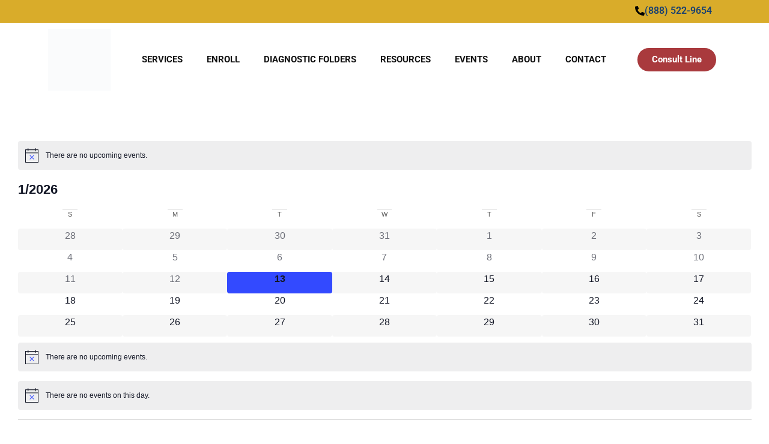

--- FILE ---
content_type: text/html; charset=UTF-8
request_url: https://ndpmhca.org/events/month/
body_size: 33993
content:
<!doctype html><html lang="en-US"><head><script data-no-optimize="1">var litespeed_docref=sessionStorage.getItem("litespeed_docref");litespeed_docref&&(Object.defineProperty(document,"referrer",{get:function(){return litespeed_docref}}),sessionStorage.removeItem("litespeed_docref"));</script> <meta charset="UTF-8"><meta name="viewport" content="width=device-width, initial-scale=1"><link rel="profile" href="https://gmpg.org/xfn/11"><meta name='robots' content='index, follow, max-image-preview:large, max-snippet:-1, max-video-preview:-1' /> <script data-no-defer="1" data-ezscrex="false" data-cfasync="false" data-pagespeed-no-defer data-cookieconsent="ignore">var ctPublicFunctions = {"_ajax_nonce":"4d14272e5f","_rest_nonce":"1bb55fd2f8","_ajax_url":"\/wp-admin\/admin-ajax.php","_rest_url":"https:\/\/ndpmhca.org\/wp-json\/","data__cookies_type":"none","data__ajax_type":"rest","data__bot_detector_enabled":"1","data__frontend_data_log_enabled":1,"cookiePrefix":"","wprocket_detected":false,"host_url":"ndpmhca.org","text__ee_click_to_select":"Click to select the whole data","text__ee_original_email":"The complete one is","text__ee_got_it":"Got it","text__ee_blocked":"Blocked","text__ee_cannot_connect":"Cannot connect","text__ee_cannot_decode":"Can not decode email. Unknown reason","text__ee_email_decoder":"CleanTalk email decoder","text__ee_wait_for_decoding":"The magic is on the way!","text__ee_decoding_process":"Please wait a few seconds while we decode the contact data."}</script> <script data-no-defer="1" data-ezscrex="false" data-cfasync="false" data-pagespeed-no-defer data-cookieconsent="ignore">var ctPublic = {"_ajax_nonce":"4d14272e5f","settings__forms__check_internal":"0","settings__forms__check_external":"0","settings__forms__force_protection":0,"settings__forms__search_test":"1","settings__forms__wc_add_to_cart":"0","settings__data__bot_detector_enabled":"1","settings__sfw__anti_crawler":0,"blog_home":"https:\/\/ndpmhca.org\/","pixel__setting":"3","pixel__enabled":true,"pixel__url":null,"data__email_check_before_post":"1","data__email_check_exist_post":0,"data__cookies_type":"none","data__key_is_ok":true,"data__visible_fields_required":true,"wl_brandname":"Anti-Spam by CleanTalk","wl_brandname_short":"CleanTalk","ct_checkjs_key":"014f478cb12140cde4409b9949171a4be755d7aabe9270a7e4cc1b11a337215d","emailEncoderPassKey":"0326d103d3ba4cc3c8666db71f495da1","bot_detector_forms_excluded":"W10=","advancedCacheExists":true,"varnishCacheExists":false,"wc_ajax_add_to_cart":false,"theRealPerson":{"phrases":{"trpHeading":"The Real Person Badge!","trpContent1":"The commenter acts as a real person and verified as not a bot.","trpContent2":" Anti-Spam by CleanTalk","trpContentLearnMore":"Learn more"},"trpContentLink":"https:\/\/cleantalk.org\/help\/the-real-person?utm_id=&amp;utm_term=&amp;utm_source=admin_side&amp;utm_medium=trp_badge&amp;utm_content=trp_badge_link_click&amp;utm_campaign=apbct_links","imgPersonUrl":"https:\/\/ndpmhca.org\/wp-content\/plugins\/cleantalk-spam-protect\/css\/images\/real_user.svg","imgShieldUrl":"https:\/\/ndpmhca.org\/wp-content\/plugins\/cleantalk-spam-protect\/css\/images\/shield.svg"}}</script> <title>Events for January 2026 &#8211; North Dakota Pediatric Mental Health Care Access</title><link rel="canonical" href="https://ndpmhca.org/events/" /><meta property="og:locale" content="en_US" /><meta property="og:type" content="website" /><meta property="og:title" content="Events Archive - North Dakota Pediatric Mental Health Care Access" /><meta property="og:url" content="https://ndpmhca.org/events/" /><meta property="og:site_name" content="North Dakota Pediatric Mental Health Care Access" /><meta name="twitter:card" content="summary_large_image" /> <script type="application/ld+json" class="yoast-schema-graph">{"@context":"https://schema.org","@graph":[{"@type":"CollectionPage","@id":"https://ndpmhca.org/events/","url":"https://ndpmhca.org/events/","name":"Events Archive - North Dakota Pediatric Mental Health Care Access","isPartOf":{"@id":"https://ndpmhca.org/#website"},"breadcrumb":{"@id":"https://ndpmhca.org/events/#breadcrumb"},"inLanguage":"en-US"},{"@type":"BreadcrumbList","@id":"https://ndpmhca.org/events/#breadcrumb","itemListElement":[{"@type":"ListItem","position":1,"name":"Home","item":"https://ndpmhca.org/"},{"@type":"ListItem","position":2,"name":"Events"}]},{"@type":"WebSite","@id":"https://ndpmhca.org/#website","url":"https://ndpmhca.org/","name":"North Dakota Pediatric Mental Health Care Access","description":"","publisher":{"@id":"https://ndpmhca.org/#organization"},"potentialAction":[{"@type":"SearchAction","target":{"@type":"EntryPoint","urlTemplate":"https://ndpmhca.org/?s={search_term_string}"},"query-input":{"@type":"PropertyValueSpecification","valueRequired":true,"valueName":"search_term_string"}}],"inLanguage":"en-US"},{"@type":"Organization","@id":"https://ndpmhca.org/#organization","name":"North Dakota Pediatric Mental Health Care Access","url":"https://ndpmhca.org/","logo":{"@type":"ImageObject","inLanguage":"en-US","@id":"https://ndpmhca.org/#/schema/logo/image/","url":"https://ndpmhca.org/wp-content/uploads/2022/04/nd-pmhca-program.png","contentUrl":"https://ndpmhca.org/wp-content/uploads/2022/04/nd-pmhca-program.png","width":285,"height":253,"caption":"North Dakota Pediatric Mental Health Care Access"},"image":{"@id":"https://ndpmhca.org/#/schema/logo/image/"},"sameAs":["https://www.facebook.com/NDPMHCA"]}]}</script> <link rel='dns-prefetch' href='//fd.cleantalk.org' /><link rel="alternate" type="application/rss+xml" title="North Dakota Pediatric Mental Health Care Access &raquo; Feed" href="https://ndpmhca.org/feed/" /><link rel="alternate" type="application/rss+xml" title="North Dakota Pediatric Mental Health Care Access &raquo; Comments Feed" href="https://ndpmhca.org/comments/feed/" /><link rel="alternate" type="text/calendar" title="North Dakota Pediatric Mental Health Care Access &raquo; iCal Feed" href="https://ndpmhca.org/events/?ical=1" /><link rel="alternate" type="application/rss+xml" title="North Dakota Pediatric Mental Health Care Access &raquo; Events Feed" href="https://ndpmhca.org/events/feed/" /><style id='wp-img-auto-sizes-contain-inline-css'>img:is([sizes=auto i],[sizes^="auto," i]){contain-intrinsic-size:3000px 1500px}
/*# sourceURL=wp-img-auto-sizes-contain-inline-css */</style><style id="litespeed-ccss">:root{--tec-grid-gutter:48px;--tec-grid-gutter-negative:calc(var(--tec-grid-gutter)*-1);--tec-grid-gutter-half:calc(var(--tec-grid-gutter)/2);--tec-grid-gutter-half-negative:calc(var(--tec-grid-gutter-half)*-1);--tec-grid-gutter-small:42px;--tec-grid-gutter-small-negative:calc(var(--tec-grid-gutter-small)*-1);--tec-grid-gutter-small-half:calc(var(--tec-grid-gutter-small)/2);--tec-grid-gutter-small-half-negative:calc(var(--tec-grid-gutter-small-half)*-1);--tec-grid-gutter-page:42px;--tec-grid-gutter-page-small:19.5px;--tec-grid-width-default:1176px;--tec-grid-width-min:320px;--tec-grid-width:calc(var(--tec-grid-width-default) + var(--tec-grid-gutter-page)*2);--tec-grid-width-1-of-2:50%;--tec-grid-width-1-of-3:33.333%;--tec-grid-width-1-of-4:25%;--tec-grid-width-1-of-5:20%;--tec-grid-width-1-of-7:14.285%;--tec-grid-width-1-of-8:12.5%;--tec-grid-width-1-of-9:11.111%;--grid-gutter:var(--tec-grid-gutter);--grid-gutter-negative:var(--tec-grid-gutter-negative);--grid-gutter-half:var(--tec-grid-gutter-half);--grid-gutter-half-negative:var(--tec-grid-gutter-half-negative);--grid-gutter-small:var(--tec-grid-gutter-small);--grid-gutter-small-negative:var(--tec-grid-gutter-small-negative);--grid-gutter-small-half:var(--tec-grid-gutter-small-half);--grid-gutter-small-half-negative:var(--tec-grid-gutter-small-half-negative);--grid-gutter-page:var(--tec-grid-gutter-page);--grid-gutter-page-small:var(--tec-grid-gutter-page-small);--grid-width-default:var(--tec-grid-width-default);--grid-width-min:var(--tec-grid-width-min);--grid-width:var(--tec-grid-width);--grid-width-1-of-2:var(--tec-grid-width-1-of-2);--grid-width-1-of-3:var(--tec-grid-width-1-of-3);--grid-width-1-of-4:var(--tec-grid-width-1-of-4);--grid-width-1-of-5:var(--tec-grid-width-1-of-5);--grid-width-1-of-7:var(--tec-grid-width-1-of-7);--grid-width-1-of-8:var(--tec-grid-width-1-of-8);--grid-width-1-of-9:var(--tec-grid-width-1-of-9);--tec-spacer-0:4px;--tec-spacer-1:8px;--tec-spacer-2:12px;--tec-spacer-3:16px;--tec-spacer-4:20px;--tec-spacer-5:24px;--tec-spacer-6:28px;--tec-spacer-7:32px;--tec-spacer-8:40px;--tec-spacer-9:48px;--tec-spacer-10:56px;--tec-spacer-11:64px;--tec-spacer-12:80px;--tec-spacer-13:96px;--tec-spacer-14:160px;--spacer-0:var(--tec-spacer-0);--spacer-1:var(--tec-spacer-1);--spacer-2:var(--tec-spacer-2);--spacer-3:var(--tec-spacer-3);--spacer-4:var(--tec-spacer-4);--spacer-5:var(--tec-spacer-5);--spacer-6:var(--tec-spacer-6);--spacer-7:var(--tec-spacer-7);--spacer-8:var(--tec-spacer-8);--spacer-9:var(--tec-spacer-9);--spacer-10:var(--tec-spacer-10);--spacer-11:var(--tec-spacer-11);--spacer-12:var(--tec-spacer-12);--spacer-13:var(--tec-spacer-13);--spacer-14:var(--tec-spacer-14);--tec-z-index-spinner-container:100;--tec-z-index-views-selector:30;--tec-z-index-dropdown:30;--tec-z-index-events-bar-button:20;--tec-z-index-search:10;--tec-z-index-filters:9;--tec-z-index-scroller:7;--tec-z-index-week-event-hover:5;--tec-z-index-map-event-hover:5;--tec-z-index-map-event-hover-actions:6;--tec-z-index-multiday-event:5;--tec-z-index-multiday-event-bar:2;--z-index-spinner-container:var(--tec-z-index-spinner-container);--z-index-views-selector:var(--tec-z-index-views-selector);--z-index-dropdown:var(--tec-z-index-dropdown);--z-index-events-bar-button:var(--tec-z-index-events-bar-button);--z-index-search:var(--tec-z-index-search);--z-index-filters:var(--tec-z-index-filters);--z-index-scroller:var(--tec-z-index-scroller);--z-index-week-event-hover:var(--tec-z-index-week-event-hover);--z-index-map-event-hover:var(--tec-z-index-map-event-hover);--z-index-map-event-hover-actions:var(--tec-z-index-map-event-hover-actions);--z-index-multiday-event:var(--tec-z-index-multiday-event);--z-index-multiday-event-bar:var(--tec-z-index-multiday-event-bar);--tec-color-text-primary:#141827;--tec-color-text-primary-light:rgba(20,24,39,.62);--tec-color-text-secondary:#5d5d5d;--tec-color-text-disabled:#d5d5d5;--tec-color-text-events-title:var(--tec-color-text-primary);--tec-color-text-event-title:var(--tec-color-text-events-title);--tec-color-text-event-date:var(--tec-color-text-primary);--tec-color-text-secondary-event-date:var(--tec-color-text-secondary);--tec-color-icon-primary:#5d5d5d;--tec-color-icon-primary-alt:#757575;--tec-color-icon-secondary:#bababa;--tec-color-icon-active:#141827;--tec-color-icon-disabled:#d5d5d5;--tec-color-icon-focus:#334aff;--tec-color-icon-error:#da394d;--tec-color-event-icon:#141827;--tec-color-event-icon-hover:#334aff;--tec-color-accent-primary:#334aff;--tec-color-accent-primary-hover:rgba(51,74,255,.8);--tec-color-accent-primary-active:rgba(51,74,255,.9);--tec-color-accent-primary-background:rgba(51,74,255,.07);--tec-color-accent-secondary:#141827;--tec-color-accent-secondary-hover:rgba(20,24,39,.8);--tec-color-accent-secondary-active:rgba(20,24,39,.9);--tec-color-accent-secondary-background:rgba(20,24,39,.07);--tec-color-button-primary:var(--tec-color-accent-primary);--tec-color-button-primary-hover:var(--tec-color-accent-primary-hover);--tec-color-button-primary-active:var(--tec-color-accent-primary-active);--tec-color-button-primary-background:var(--tec-color-accent-primary-background);--tec-color-button-secondary:var(--tec-color-accent-secondary);--tec-color-button-secondary-hover:var(--tec-color-accent-secondary-hover);--tec-color-button-secondary-active:var(--tec-color-accent-secondary-active);--tec-color-button-secondary-background:var(--tec-color-accent-secondary-background);--tec-color-link-primary:var(--tec-color-text-primary);--tec-color-link-accent:var(--tec-color-accent-primary);--tec-color-link-accent-hover:rgba(51,74,255,.8);--tec-color-border-default:#d5d5d5;--tec-color-border-secondary:#e4e4e4;--tec-color-border-tertiary:#7d7d7d;--tec-color-border-hover:#5d5d5d;--tec-color-border-active:#141827;--tec-color-background:#fff;--tec-color-background-events:transparent;--tec-color-background-transparent:hsla(0,0%,100%,.6);--tec-color-background-secondary:#f7f6f6;--tec-color-background-messages:rgba(20,24,39,.07);--tec-color-background-secondary-hover:#f0eeee;--tec-color-background-error:rgba(218,57,77,.08);--tec-color-box-shadow:rgba(0,0,0,.14);--tec-color-box-shadow-secondary:rgba(0,0,0,.1);--tec-color-scroll-track:rgba(0,0,0,.25);--tec-color-scroll-bar:rgba(0,0,0,.5);--tec-color-background-primary-multiday:rgba(51,74,255,.24);--tec-color-background-primary-multiday-hover:rgba(51,74,255,.34);--tec-color-background-secondary-multiday:rgba(20,24,39,.24);--tec-color-background-secondary-multiday-hover:rgba(20,24,39,.34);--tec-color-accent-primary-week-event:rgba(51,74,255,.1);--tec-color-accent-primary-week-event-hover:rgba(51,74,255,.2);--tec-color-accent-primary-week-event-featured:rgba(51,74,255,.04);--tec-color-accent-primary-week-event-featured-hover:rgba(51,74,255,.14);--tec-color-background-secondary-datepicker:var(--tec-color-background-secondary);--tec-color-accent-primary-background-datepicker:var(--tec-color-accent-primary-background);--color-text-primary:var(--tec-color-text-primary);--color-text-primary-light:var(--tec-color-text-primary-light);--color-text-secondary:var(--tec-color-text-secondary);--color-text-disabled:var(--tec-color-text-disabled);--color-icon-primary:var(--tec-color-icon-primary);--color-icon-primary-alt:var(--tec-color-icon-primary);--color-icon-secondary:var(--tec-color-icon-secondary);--color-icon-active:var(--tec-color-icon-active);--color-icon-disabled:var(--tec-color-icon-disabled);--color-icon-focus:var(--tec-color-icon-focus);--color-icon-error:var(--tec-color-icon-error);--color-accent-primary:var(--tec-color-accent-primary);--color-accent-primary-hover:var(--tec-color-accent-primary-hover);--color-accent-primary-active:var(--tec-color-accent-primary-active);--color-accent-primary-background:var(--tec-color-accent-primary-background);--color-accent-primary-multiday:var(--tec-color-accent-primary-multiday);--color-accent-primary-multiday-hover:var(--tec-color-accent-primary-multiday-hover);--color-accent-primary-week-event:var(--tec-color-accent-primary-week-event);--color-accent-primary-week-event-hover:var(--tec-color-accent-primary-week-event-hover);--color-accent-primary-week-event-featured:var(--tec-color-accent-primary-week-event-featured);--color-accent-primary-week-event-featured-hover:var(--tec-color-accent-primary-week-event-featured-hover);--color-accent-secondary:var(--tec-color-accent-secondary);--color-accent-secondary-hover:var(--tec-color-accent-secondary-hover);--color-accent-secondary-active:var(--tec-color-accent-secondary-active);--color-accent-secondary-background:var(--tec-color-accent-secondary-background);--color-border-default:var(--tec-color-border-default);--color-border-secondary:var(--tec-color-border-secondary);--color-border-tertiary:var(--tec-color-border-tertiary);--color-border-hover:var(--tec-color-border-hover);--color-border-active:var(--tec-color-border-active);--color-background:var(--tec-color-background);--color-background-transparent:var(--tec-color-background-transparent);--color-background-secondary:var(--tec-color-background-secondary);--color-background-messages:var(--tec-color-background-messages);--color-background-secondary-hover:var(--tec-color-background-secondary-hover);--color-background-error:var(--tec-color-icon-error);--color-box-shadow:var(--tec-color-box-shadow);--color-box-shadow-secondary:var(--tec-color-box-shadow-secondary);--color-scroll-track:var(--tec-color-scroll-track);--color-scroll-bar:var(--tec-color-scroll-bar)}.tribe-common{-webkit-font-smoothing:antialiased;-moz-osx-font-smoothing:grayscale;font-smoothing:antialiased}.tribe-common *{box-sizing:border-box}.tribe-common article,.tribe-common header,.tribe-common nav{display:block}.tribe-common svg:not(:root){overflow:hidden}.tribe-common template{display:none}.tribe-common button,.tribe-common input{box-sizing:border-box;margin:0}.tribe-common button{overflow:visible}.tribe-common button::-moz-focus-inner,.tribe-common input::-moz-focus-inner{border:0;padding:0}.tribe-common a,.tribe-common article,.tribe-common div,.tribe-common form,.tribe-common h2,.tribe-common h3,.tribe-common header,.tribe-common label,.tribe-common li,.tribe-common nav,.tribe-common p,.tribe-common span,.tribe-common time,.tribe-common ul{border:0;margin:0;padding:0}.tribe-common ul{list-style:none}.tribe-common .tribe-common-form-control-text__label{border:0;clip:rect(0 0 0 0);height:1px;margin:-1px;overflow:hidden;padding:0;position:absolute;width:1px}.tribe-common .tribe-common-form-control-text__input{height:auto;padding:var(--tec-spacer-2) var(--tec-spacer-6) var(--tec-spacer-2) 0;width:100%}.tribe-common .tribe-common-g-col{min-width:0;width:100%}.tribe-common .tribe-common-g-row{display:flex;flex-wrap:wrap}.tribe-common .tribe-common-g-row--gutters{margin-left:var(--tec-grid-gutter-small-half-negative);margin-right:var(--tec-grid-gutter-small-half-negative)}.tribe-common .tribe-common-g-row--gutters>.tribe-common-g-col{padding-left:var(--tec-grid-gutter-small-half);padding-right:var(--tec-grid-gutter-small-half)}.tribe-common button{padding:0}.tribe-common .tribe-common-l-container{margin-left:auto;margin-right:auto;max-width:var(--tec-grid-width);padding-left:var(--tec-grid-gutter-page-small);padding-right:var(--tec-grid-gutter-page-small);width:100%}.tribe-common .tribe-common-a11y-hidden{display:none!important;visibility:hidden}.tribe-common .tribe-common-a11y-visual-hide{border:0;clip:rect(0 0 0 0);height:1px;margin:-1px;overflow:hidden;padding:0;position:absolute;width:1px}.tribe-common .tribe-common-c-btn-border-small,.tribe-common a.tribe-common-c-btn-border-small{padding:14px 20px;width:100%}.tribe-common .tribe-common-c-btn-icon:before{background-repeat:no-repeat;background-size:contain;content:"";display:block}.tribe-common .tribe-common-c-btn-icon--caret-right .tribe-common-c-btn-icon__icon-svg{width:11px}.tribe-common .tribe-common-c-btn-icon--caret-right .tribe-common-c-btn-icon__icon-svg path{fill:currentColor}.tribe-common .tribe-common-c-btn{padding:11px 20px;width:100%}.tribe-common .tribe-common-c-loader{display:flex;padding-top:calc(var(--tec-spacer-11)*3)}.tribe-common .tribe-common-c-loader__dot{width:15px}.tribe-common .tribe-common-c-loader__dot:not(:first-of-type){margin-left:8px}.tribe-common .tribe-common-c-loader__dot circle{fill:currentColor}.tribe-common .tribe-common-c-svgicon--search{width:16px}.tribe-common .tribe-common-c-svgicon--day,.tribe-common .tribe-common-c-svgicon--month{height:100%;width:100%}.tribe-common .tribe-common-c-svgicon__svg-fill{fill:currentColor}.tribe-events-view{position:relative;width:100%}.tribe-events .tribe-events-l-container{min-height:600px;padding-bottom:var(--tec-spacer-12);padding-top:var(--tec-spacer-11)}.tribe-events .tribe-events-c-events-bar{display:flex}.tribe-events .tribe-events-c-events-bar__views{display:flex;flex:none;justify-content:center}.tribe-events .tribe-events-c-events-bar__search-container{display:none;left:0;padding:var(--tec-spacer-1) var(--tec-grid-gutter-small-half) var(--tec-spacer-2);position:absolute;right:0;top:calc(100% - var(--tec-spacer-1));z-index:var(--tec-z-index-dropdown)}.tribe-events .tribe-events-c-events-bar__search-form{width:100%}.tribe-events .tribe-events-c-events-bar__search-button{display:inline-block;margin-right:var(--tec-spacer-1);padding:var(--tec-spacer-0);position:relative}.tribe-events .tribe-events-c-events-bar__search-button-icon-svg{width:21px}.tribe-events .tribe-events-c-events-bar__search-button-icon-svg path{fill:currentColor}.tribe-events .tribe-events-view-loader{align-items:flex-start;background-color:var(--tec-color-background-transparent);bottom:0;display:flex;justify-content:center;left:0;position:absolute;right:0;top:0;z-index:var(--tec-z-index-spinner-container)}.tribe-events .tribe-events-c-search__input-control-icon-svg{display:none}.tribe-events .tribe-common-c-btn.tribe-events-c-search__button{margin-top:var(--tec-spacer-5)}.tribe-events .tribe-events-c-top-bar__nav-list{display:flex}.tribe-events .tribe-events-c-top-bar__nav-list-item{flex:none;padding-right:15px}.tribe-events .tribe-events-c-top-bar__nav-list-item>*{vertical-align:middle}.tribe-events .tribe-events-c-top-bar__nav-link{display:block;line-height:0}.tribe-events .tribe-events-c-top-bar__nav-link-icon-svg{height:19px;width:11px}.tribe-events .tribe-events-c-top-bar__datepicker{flex:auto;position:relative}.tribe-events .tribe-events-c-top-bar__datepicker-button{align-items:center;display:flex;flex:none}.tribe-events .tribe-events-c-top-bar__datepicker-button-icon-svg{display:none}.tribe-events .tribe-events-c-top-bar__datepicker-container{bottom:0;left:0;max-width:calc(100% + 29px);position:absolute;width:363px}.tribe-events .tribe-events-header--has-event-search .tribe-events-c-top-bar__datepicker-container{max-width:calc(100% + 66px)}.tribe-events .tribe-events-c-view-selector{position:relative;width:29px}.tribe-events .tribe-events-c-view-selector--labels .tribe-events-c-view-selector__list-item--active{display:none}.tribe-events .tribe-events-c-view-selector--tabs .tribe-events-c-view-selector__list-item--active{display:block}.tribe-events .tribe-events-c-view-selector__button{align-items:center;display:flex;padding:var(--tec-spacer-0);position:relative;width:100%}.tribe-events .tribe-events-c-view-selector__button-icon{display:block;height:21px;width:21px}.tribe-events .tribe-events-c-view-selector__button-icon-caret-svg{display:none}.tribe-events .tribe-events-c-view-selector__content{display:none;padding:var(--tec-spacer-2) calc(var(--tec-spacer-2)/2);position:absolute;right:0;top:100%;transform:translateY(var(--tec-spacer-3));z-index:var(--tec-z-index-dropdown)}.tribe-events .tribe-events-c-view-selector__list-item-link{align-items:center;display:flex;padding:var(--tec-spacer-1) var(--tec-spacer-5) var(--tec-spacer-1) var(--tec-spacer-2)}.tribe-events .tribe-events-c-view-selector__list-item-icon{flex:none;height:18px;margin-right:12px;width:18px}.tribe-events .tribe-events-c-view-selector__list-item-text{flex:auto}.tribe-events .tribe-events-header{align-items:center;display:flex;flex-direction:row-reverse;flex-wrap:wrap;justify-content:space-between;margin:0 calc(var(--tec-grid-gutter-page-small)*-1);padding:0 var(--tec-grid-gutter-page-small) var(--tec-spacer-3);position:relative}.tribe-events .tribe-events-header__events-bar{flex:none}.tribe-events .tribe-events-header__top-bar{flex:auto}:root{--tec-border-radius-default:4px;--tec-border-width-week-event:2px;--border-radius-default:var(--tec-border-radius-default);--border-width-week-event:var(--tec-border-width-week-event);--tec-box-shadow-default:0 2px 5px 0 var(--tec-color-box-shadow);--tec-box-shadow-tooltip:0 2px 12px 0 var(--tec-color-box-shadow);--tec-box-shadow-card:0 1px 6px 2px var(--tec-color-box-shadow);--tec-box-shadow-multiday:16px 6px 6px -2px var(--tec-color-box-shadow-secondary);--box-shadow-default:var(--tec-box-shadow-default);--box-shadow-tooltip:var(--tec-box-shadow-tooltip);--box-shadow-card:var(--tec-box-shadow-card);--box-shadow-multiday:var(--tec-box-shadow-multiday);--tec-form-color-background:var(--tec-color-background);--tec-form-color-border-default:var(--tec-color-text-primary);--tec-form-color-border-active:var(--tec-color-accent-secondary);--tec-form-color-border-secondary:var(--tec-color-border-tertiary);--tec-form-color-accent-primary:var(--tec-color-accent-primary);--tec-form-box-shadow-default:var(--tec-box-shadow-default);--form-color-background:var(--tec-form-color-background);--form-color-border-default:var(--tec-form-color-border-default);--form-color-border-active:var(--tec-form-color-border-active);--form-color-border-secondary:var(--tec-form-color-border-secondary);--form-color-accent-primary:var(--tec-form-color-accent-primary);--form-box-shadow-default:var(--tec-form-box-shadow-default);--tec-opacity-background:.07;--tec-opacity-select-highlighted:.3;--tec-opacity-icon-hover:.8;--tec-opacity-icon-active:.9;--tec-opacity-default:1;--opacity-background:var(--tec-opacity-background);--opacity-select-highlighted:var(--tec-opacity-select-highlighted);--opacity-icon-hover:var(--tec-opacity-icon-hover);--opacity-icon-active:var(--tec-opacity-icon-active);--opacity-default:var(--tec-opacity-default);--tec-font-family-sans-serif:"Helvetica Neue",Helvetica,-apple-system,BlinkMacSystemFont,Roboto,Arial,sans-serif;--tec-font-weight-regular:400;--tec-font-weight-bold:700;--tec-font-size-0:11px;--tec-font-size-1:12px;--tec-font-size-2:14px;--tec-font-size-3:16px;--tec-font-size-4:18px;--tec-font-size-5:20px;--tec-font-size-6:22px;--tec-font-size-7:24px;--tec-font-size-8:28px;--tec-font-size-9:32px;--tec-font-size-10:42px;--tec-line-height-0:1.38;--tec-line-height-1:1.42;--tec-line-height-2:1.5;--tec-line-height-3:1.62;--font-family-sans-serif:var(--tec-font-family-sans-serif);--font-family-base:var(--tec-font-family-sans-serif);--font-weight-regular:var(--tec-font-weight-regular);--font-weight-bold:var(--tec-font-weight-bold);--font-size-0:var(--tec-font-size-0);--font-size-1:var(--tec-font-size-1);--font-size-2:var(--tec-font-size-2);--font-size-3:var(--tec-font-size-3);--font-size-4:var(--tec-font-size-4);--font-size-5:var(--tec-font-size-5);--font-size-6:var(--tec-font-size-6);--font-size-7:var(--tec-font-size-7);--font-size-8:var(--tec-font-size-8);--font-size-9:var(--tec-font-size-9);--font-size-10:var(--tec-font-size-10);--line-height-0:var(--tec-line-height-0);--line-height-1:var(--tec-line-height-1);--line-height-2:var(--tec-line-height-2);--line-height-3:var(--tec-line-height-3)}.tribe-common a{background-color:transparent;-webkit-text-decoration-skip:objects}.tribe-common button,.tribe-common input[type=text]{appearance:none}.tribe-common button,.tribe-common input{color:inherit;font:inherit;-webkit-font-smoothing:antialiased;line-height:normal}.tribe-common button,.tribe-common input{border-radius:0;outline:0}.tribe-common h2,.tribe-common h3,.tribe-common p{font-weight:400;text-rendering:optimizeLegibility}.tribe-common .tribe-common-form-control-text__input{font-size:var(--tec-font-size-3);border:0;border-bottom:1px solid var(--tec-color-border-default)}.tribe-common .tribe-common-form-control-text__input{color:var(--tec-color-text-primary);font-family:var(--tec-font-family-sans-serif);line-height:var(--tec-line-height-3);font-weight:var(--tec-font-weight-regular)}.tribe-common a,.tribe-common a:visited{color:var(--tec-color-text-primary);outline:0;text-decoration:none}.tribe-common .tribe-common-anchor-thin{border-bottom:1px solid transparent}.tribe-common .tribe-common-b2{color:var(--tec-color-text-primary);font-family:var(--tec-font-family-sans-serif);font-size:var(--tec-font-size-1);font-weight:var(--tec-font-weight-regular);line-height:var(--tec-line-height-0)}.tribe-common .tribe-common-h3{color:var(--tec-color-text-primary);font-family:var(--tec-font-family-sans-serif);font-weight:var(--tec-font-weight-bold);font-size:var(--tec-font-size-6);line-height:var(--tec-line-height-2)}.tribe-common .tribe-common-h5{font-size:var(--tec-font-size-4)}.tribe-common .tribe-common-h5,.tribe-common .tribe-common-h6{color:var(--tec-color-text-primary);font-family:var(--tec-font-family-sans-serif);font-weight:var(--tec-font-weight-bold);line-height:var(--tec-line-height-2)}.tribe-common .tribe-common-h6{font-size:var(--tec-font-size-3)}.tribe-common .tribe-common-h--alt{font-weight:var(--tec-font-weight-regular)}.tribe-common button{border:none}.tribe-common button{background-color:transparent}.tribe-common .tribe-common-c-btn-border-small,.tribe-common a.tribe-common-c-btn-border-small{color:var(--tec-color-text-primary);font-family:var(--tec-font-family-sans-serif);font-size:var(--tec-font-size-1);line-height:var(--tec-line-height-0);font-weight:var(--tec-font-weight-regular);border:0;border:1px solid var(--tec-color-border-default);display:inline-block;height:auto;padding:0;text-decoration:none;width:auto;background-color:var(--tec-color-background);border-radius:var(--tec-border-radius-default);text-align:center}.tribe-common .tribe-common-c-btn-border-small,.tribe-common a.tribe-common-c-btn-border-small{color:var(--tec-color-text-secondary);padding:14px 20px;width:100%}.tribe-common .tribe-common-c-btn-icon{border:0;display:inline-block;height:auto;padding:0;text-decoration:none;width:auto}.tribe-common .tribe-common-c-btn-icon--caret-right:disabled .tribe-common-c-btn-icon__icon-svg path{fill:var(--tec-color-icon-disabled)}.tribe-common .tribe-common-c-btn-icon--caret-right .tribe-common-c-btn-icon__icon-svg path{fill:var(--tec-color-icon-secondary)}.tribe-common .tribe-common-c-btn{color:var(--tec-color-text-primary);color:var(--tec-color-background);font-family:var(--tec-font-family-sans-serif);font-size:var(--tec-font-size-2);line-height:var(--tec-line-height-3);font-weight:var(--tec-font-weight-regular);font-weight:var(--tec-font-weight-bold);border:0;display:inline-block;height:auto;padding:0;padding:11px 20px;text-decoration:none;width:auto;width:100%;border-radius:var(--tec-border-radius-default);text-align:center;background-color:var(--tec-color-button-primary)}.tribe-common .tribe-common-c-loader__dot circle{animation-direction:normal;animation-duration:2.24s;animation-iteration-count:infinite;animation-name:a;fill:currentColor;opacity:var(--tec-opacity-background)}.tribe-common .tribe-common-c-loader__dot--first circle{animation-delay:.45s}.tribe-common .tribe-common-c-loader__dot--second circle{animation-delay:1.05s}.tribe-common .tribe-common-c-loader__dot--third circle{animation-delay:1.35s}@keyframes a{50%{opacity:var(--tec-opacity-default)}}.tribe-common .tribe-common-c-svgicon{color:var(--tec-color-accent-primary)}.tribe-common .tribe-common-c-svgicon__svg-fill{fill:var(--tec-color-icon-active)}:root{--tec-color-text-events-title-day:var(--tec-color-text-events-title);--tec-color-text-events-title-latest-past:var(--tec-color-text-events-title);--tec-color-text-event-title-list:var(--tec-color-text-events-title);--tec-color-text-events-title-month-multiday:var(--tec-color-text-events-title);--tec-color-text-events-title-widget-list:var(--tec-color-text-events-title);--tec-color-text-secondary-event-date-month:var(--tec-color-text-secondary-event-date);--tec-color-text-secondary-event-date-month-mobile:var(--tec-color-text-secondary-event-date-month);--tec-color-text-day-of-week-month:var(--tec-color-text-secondary);--tec-color-day-marker-month:var(--tec-color-text-primary);--tec-color-day-marker-month-hover:var(--tec-color-text-primary-hover);--tec-color-day-marker-month-active:var(--tec-color-text-primary-active);--tec-color-day-marker-current-month:var(--tec-color-day-marker-month);--tec-color-day-marker-current-month-hover:var(--tec-color-day-marker-month-hover);--tec-color-day-marker-current-month-active:var(--tec-color-day-marker-month-active);--tec-color-day-marker-past-month:var(--tec-color-text-primary);--tec-color-day-marker-past-month-hover:var(--tec-color-day-marker-past-month);--tec-color-day-marker-past-month-active:var(--tec-color-day-marker-past-month);--tec-color-text-day-of-week-week:var(--tec-color-text-secondary);--tec-border-radius-month-multiday:9.5px;--tec-color-border-secondary-month-grid:var(--tec-color-border-secondary);--tec-color-border-active-month-grid-hover:var(--tec-color-border-active);--tec-color-background-month-grid:transparent;--tec-color-background-tooltip:var(--tec-color-background);--tec-color-text-events-bar-input:var(--tec-color-text-primary);--tec-color-text-events-bar-input-placeholder:var(--tec-color-text-secondary);--tec-opacity-events-bar-input-placeholder:var(--tec-opacity-default);--tec-color-border-events-bar:var(--tec-color-border-secondary);--tec-color-background-events-bar:var(--tec-color-background);--tec-color-background-view-selector:var(--tec-color-background-events-bar);--tec-color-background-view-selector-tabs:var(--tec-color-background-view-selector);--tec-color-background-view-selector-list-item-hover:var(--tec-color-background-secondary);--tec-color-background-subscribe-list-item-hover:var(--tec-color-background-secondary);--tec-color-text-view-selector-list-item:var(--tec-color-text-primary);--tec-color-text-view-selector-list-item-hover:var(--tec-color-accent-secondary-hover);--tec-color-background-search-container:var(--tec-color-background-events-bar);--tec-color-text-events-bar-submit-button:var(--tec-color-background);--tec-color-text-events-bar-submit-button-active:var(--tec-color-text-events-bar-submit-button);--tec-color-text-events-bar-submit-button-hover:var(--tec-color-text-events-bar-submit-button);--tec-color-background-events-bar-submit-button:var(--tec-color-button-primary);--tec-color-background-events-bar-submit-button-hover:var(--tec-color-button-primary-hover);--tec-color-background-events-bar-submit-button-active:var(--tec-color-button-primary-active);--tec-color-icon-events-bar:var(--tec-color-icon-primary);--tec-color-icon-events-bar-active:var(--tec-color-icon-active);--tec-color-icon-events-bar-hover:var(--tec-color-icon-hover)}.tribe-events-view{background-color:var(--tec-color-background-events)}.tribe-events .tribe-events-c-events-bar .tribe-common-form-control-text__input{background-color:transparent;color:var(--tec-color-text-events-bar-input)}.tribe-events .tribe-events-c-events-bar__search-container{background-color:var(--tec-color-background-events-bar)}.tribe-events .tribe-events-c-events-bar__search-button{display:flex}.tribe-events .tribe-events-c-events-bar__search-button:before{background-color:var(--tec-color-icon-events-bar-hover);content:"";display:none;height:2px;position:absolute;top:100%;transform:translateY(var(--tec-spacer-0));width:calc(100% - var(--tec-spacer-0)*2)}.tribe-events .tribe-events-c-events-bar__search-button-icon-svg path{fill:var(--tec-color-icon-events-bar-active)}.tribe-events .tribe-events-c-search__input-control{position:relative}.tribe-events .tribe-events-c-search__input-control-icon-svg{color:var(--tec-color-icon-events-bar);display:block;position:absolute;right:0;top:50%;transform:translateY(-50%)}.tribe-events .tribe-events-c-search__input-control-icon-svg path{fill:currentColor}.tribe-events .tribe-events-c-search__button{background-color:var(--tec-color-background-events-bar-submit-button);color:var(--tec-color-text-events-bar-submit-button)}.tribe-events button.tribe-events-c-top-bar__nav-link--next:disabled{background-color:transparent;background-image:none;border:none;color:var(--tec-color-text-disabled);outline:none}.tribe-events button.tribe-events-c-top-bar__datepicker-button{background-color:transparent;background-image:none;border:none;color:var(--tec-color-text-primary);outline:none}.tribe-events .tribe-events-c-top-bar__datepicker-button-icon-svg{display:block;height:6px;margin-left:var(--tec-spacer-1);width:9px}.tribe-events .tribe-events-c-view-selector--tabs .tribe-events-c-view-selector__content{background-color:var(--tec-color-background-view-selector)}.tribe-events .tribe-events-c-view-selector__button{text-align:left}.tribe-events .tribe-events-c-view-selector__button:before{background-color:var(--tec-color-accent-primary);content:"";display:none;height:2px;position:absolute;top:100%;transform:translateY(var(--tec-spacer-0));width:calc(100% - var(--tec-spacer-0)*2)}.tribe-events .tribe-events-c-view-selector__content{background-color:var(--tec-color-background-view-selector);border:1px solid var(--tec-color-border-secondary);border-radius:var(--tec-border-radius-default);box-shadow:var(--tec-box-shadow-tooltip)}.tribe-events .tribe-events-c-view-selector__list-item-text{color:var(--tec-color-text-primary);color:var(--tec-color-text-view-selector-list-item);font-family:var(--tec-font-family-sans-serif);font-size:var(--tec-font-size-2);line-height:var(--tec-line-height-3);font-weight:var(--tec-font-weight-regular)}.tribe-events .tribe-events-c-view-selector__list-item--active .tribe-events-c-view-selector__list-item-text{font-weight:var(--tec-font-weight-bold)}.tribe-events .tribe-events-c-view-selector__list-item-link{border-radius:var(--tec-border-radius-default);color:var(--tec-color-text-view-selector-list-item)}.tribe-events .tribe-events-c-events-bar,.tribe-events .tribe-events-c-top-bar__datepicker-button-icon-svg,.tribe-events .tribe-events-c-top-bar__nav,.tribe-events .tribe-events-c-top-bar__today-button{display:none!important}.tribe-events a[href^=http]{text-decoration:none!important}.tribe-events a[href^=http]:after{content:none!important}.tribe-events.tribe-common .tribe-common-h--alt.tribe-events-c-top-bar__datepicker-button{--tec-font-weight-regular:var(--tec-font-weight-bold)}ul{box-sizing:border-box}:root{--wp--preset--font-size--normal:16px;--wp--preset--font-size--huge:42px}.screen-reader-text{clip:rect(1px,1px,1px,1px);word-wrap:normal!important;border:0;-webkit-clip-path:inset(50%);clip-path:inset(50%);height:1px;margin:-1px;overflow:hidden;padding:0;position:absolute;width:1px}html{line-height:1.15;-webkit-text-size-adjust:100%}*,:after,:before{box-sizing:border-box}body{margin:0;font-family:-apple-system,BlinkMacSystemFont,Segoe UI,Roboto,Helvetica Neue,Arial,Noto Sans,sans-serif,Apple Color Emoji,Segoe UI Emoji,Segoe UI Symbol,Noto Color Emoji;font-size:1rem;font-weight:400;line-height:1.5;color:#333;background-color:#fff;-webkit-font-smoothing:antialiased;-moz-osx-font-smoothing:grayscale}h2,h3{margin-top:.5rem;margin-bottom:1rem;font-family:inherit;font-weight:500;line-height:1.2;color:inherit}h2{font-size:2rem}h3{font-size:1.75rem}p{margin-top:0;margin-bottom:.9rem}a{background-color:transparent;text-decoration:none;color:#c36}img{border-style:none;height:auto;max-width:100%}template{display:none}label{display:inline-block;line-height:1;vertical-align:middle}button,input{font-family:inherit;font-size:1rem;line-height:1.5;margin:0}input[type=text]{width:100%;border:1px solid #666;border-radius:3px;padding:.5rem 1rem}button,input{overflow:visible}button{text-transform:none}[type=button],[type=submit],button{width:auto;-webkit-appearance:button}[type=button]::-moz-focus-inner,[type=submit]::-moz-focus-inner,button::-moz-focus-inner{border-style:none;padding:0}[type=button]:-moz-focusring,[type=submit]:-moz-focusring,button:-moz-focusring{outline:1px dotted ButtonText}[type=button],[type=submit],button{display:inline-block;font-weight:400;color:#c36;text-align:center;white-space:nowrap;background-color:transparent;border:1px solid #c36;padding:.5rem 1rem;font-size:1rem;border-radius:3px}::-webkit-file-upload-button{-webkit-appearance:button;font:inherit}li,ul{margin-top:0;margin-bottom:0;border:0;outline:0;font-size:100%;vertical-align:baseline;background:0 0}.screen-reader-text{clip:rect(1px,1px,1px,1px);height:1px;overflow:hidden;position:absolute!important;width:1px;word-wrap:normal!important}.elementor-screen-only,.screen-reader-text{position:absolute;top:-10000em;width:1px;height:1px;margin:-1px;padding:0;overflow:hidden;clip:rect(0,0,0,0);border:0}.elementor *,.elementor :after,.elementor :before{box-sizing:border-box}.elementor a{box-shadow:none;text-decoration:none}.elementor img{height:auto;max-width:100%;border:none;border-radius:0;box-shadow:none}.elementor .elementor-background-overlay{height:100%;width:100%;top:0;left:0;position:absolute}.elementor-element{--flex-direction:initial;--flex-wrap:initial;--justify-content:initial;--align-items:initial;--align-content:initial;--gap:initial;--flex-basis:initial;--flex-grow:initial;--flex-shrink:initial;--order:initial;--align-self:initial;flex-basis:var(--flex-basis);flex-grow:var(--flex-grow);flex-shrink:var(--flex-shrink);order:var(--order);align-self:var(--align-self)}.elementor-align-right{text-align:right}.elementor-align-right .elementor-button{width:auto}@media (max-width:767px){.elementor-mobile-align-center{text-align:center}.elementor-mobile-align-center .elementor-button{width:auto}}:root{--page-title-display:block}.elementor-section{position:relative}.elementor-section .elementor-container{display:flex;margin-right:auto;margin-left:auto;position:relative}@media (max-width:1024px){.elementor-section .elementor-container{flex-wrap:wrap}}.elementor-section.elementor-section-boxed>.elementor-container{max-width:1140px}.elementor-widget-wrap{position:relative;width:100%;flex-wrap:wrap;align-content:flex-start}.elementor:not(.elementor-bc-flex-widget) .elementor-widget-wrap{display:flex}.elementor-widget-wrap>.elementor-element{width:100%}.elementor-widget{position:relative}.elementor-column{position:relative;min-height:1px;display:flex}.elementor-column-gap-default>.elementor-column>.elementor-element-populated{padding:10px}@media (min-width:768px){.elementor-column.elementor-col-33{width:33.333%}.elementor-column.elementor-col-50{width:50%}}@media (max-width:767px){.elementor-column{width:100%}}.elementor-button{display:inline-block;line-height:1;background-color:#69727d;font-size:15px;padding:12px 24px;border-radius:3px;color:#fff;fill:#fff;text-align:center}.elementor-button:visited{color:#fff}.elementor-button-content-wrapper{display:flex;justify-content:center}.elementor-button-text{flex-grow:1;order:10;display:inline-block}.elementor-button.elementor-size-xs{font-size:13px;padding:10px 20px;border-radius:2px}.elementor-button span{text-decoration:inherit}.elementor-element{--swiper-theme-color:#000;--swiper-navigation-size:44px;--swiper-pagination-bullet-size:6px;--swiper-pagination-bullet-horizontal-gap:6px}@media (max-width:767px){.elementor .elementor-hidden-mobile{display:none}}@media (min-width:768px) and (max-width:1024px){.elementor .elementor-hidden-tablet{display:none}}@media (min-width:1025px) and (max-width:99999px){.elementor .elementor-hidden-desktop{display:none}}[class*=" eicon-"]{display:inline-block;font-family:eicons;font-size:inherit;font-weight:400;font-style:normal;font-variant:normal;line-height:1;text-rendering:auto;-webkit-font-smoothing:antialiased;-moz-osx-font-smoothing:grayscale}@keyframes a{0%{transform:rotate(0deg)}to{transform:rotate(359deg)}}.eicon-menu-bar:before{content:""}.eicon-close:before{content:""}.elementor-location-footer:before,.elementor-location-header:before{content:"";display:table;clear:both}.fas{-moz-osx-font-smoothing:grayscale;-webkit-font-smoothing:antialiased;display:inline-block;font-style:normal;font-variant:normal;text-rendering:auto;line-height:1}.fa-phone-alt:before{content:""}.fas{font-family:"Font Awesome 5 Free";font-weight:900}.elementor-item:after,.elementor-item:before{display:block;position:absolute}.elementor-item:not(:hover):not(:focus):not(.elementor-item-active):not(.highlighted):after,.elementor-item:not(:hover):not(:focus):not(.elementor-item-active):not(.highlighted):before{opacity:0}.e--pointer-background .elementor-item:after,.e--pointer-background .elementor-item:before{content:""}.e--pointer-background .elementor-item:before{top:0;left:0;right:0;bottom:0;background:#3a3f45;z-index:-1}.elementor-nav-menu--main .elementor-nav-menu a{padding:13px 20px}.elementor-nav-menu--main .elementor-nav-menu ul{position:absolute;width:12em;border-width:0;border-style:solid;padding:0}.elementor-nav-menu--layout-horizontal{display:flex}.elementor-nav-menu--layout-horizontal .elementor-nav-menu{display:flex;flex-wrap:wrap}.elementor-nav-menu--layout-horizontal .elementor-nav-menu a{white-space:nowrap;flex-grow:1}.elementor-nav-menu--layout-horizontal .elementor-nav-menu>li{display:flex}.elementor-nav-menu--layout-horizontal .elementor-nav-menu>li ul{top:100%!important}.elementor-nav-menu--layout-horizontal .elementor-nav-menu>li:not(:first-child)>a{-webkit-margin-start:var(--e-nav-menu-horizontal-menu-item-margin);margin-inline-start:var(--e-nav-menu-horizontal-menu-item-margin)}.elementor-nav-menu--layout-horizontal .elementor-nav-menu>li:not(:first-child)>ul{left:var(--e-nav-menu-horizontal-menu-item-margin)!important}.elementor-nav-menu--layout-horizontal .elementor-nav-menu>li:not(:last-child)>a{-webkit-margin-end:var(--e-nav-menu-horizontal-menu-item-margin);margin-inline-end:var(--e-nav-menu-horizontal-menu-item-margin)}.elementor-nav-menu--layout-horizontal .elementor-nav-menu>li:not(:last-child):after{content:var(--e-nav-menu-divider-content,none);height:var(--e-nav-menu-divider-height,35%);border-left:var(--e-nav-menu-divider-width,2px) var(--e-nav-menu-divider-style,solid) var(--e-nav-menu-divider-color,#000);border-bottom-color:var(--e-nav-menu-divider-color,#000);border-right-color:var(--e-nav-menu-divider-color,#000);border-top-color:var(--e-nav-menu-divider-color,#000);align-self:center}.elementor-nav-menu__align-right .elementor-nav-menu{margin-left:auto;justify-content:flex-end}.elementor-widget-nav-menu .elementor-widget-container{display:flex;flex-direction:column}.elementor-nav-menu{position:relative;z-index:2}.elementor-nav-menu:after{content:" ";display:block;height:0;font:0/0 serif;clear:both;visibility:hidden;overflow:hidden}.elementor-nav-menu,.elementor-nav-menu li,.elementor-nav-menu ul{display:block;list-style:none;margin:0;padding:0;line-height:normal}.elementor-nav-menu ul{display:none}.elementor-nav-menu a,.elementor-nav-menu li{position:relative}.elementor-nav-menu li{border-width:0}.elementor-nav-menu a{display:flex;align-items:center}.elementor-nav-menu a{padding:10px 20px;line-height:20px}.elementor-menu-toggle{display:flex;align-items:center;justify-content:center;font-size:var(--nav-menu-icon-size,22px);padding:.25em;border:0 solid;border-radius:3px;background-color:rgba(0,0,0,.05);color:#2e3237}.elementor-menu-toggle:not(.elementor-active) .elementor-menu-toggle__icon--close{display:none}.elementor-nav-menu--dropdown{background-color:#fff;font-size:13px}.elementor-nav-menu--dropdown-none .elementor-nav-menu--dropdown{display:none}.elementor-nav-menu--dropdown.elementor-nav-menu__container{margin-top:10px;transform-origin:top;overflow-y:auto;overflow-x:hidden}.elementor-nav-menu--dropdown.elementor-nav-menu__container .elementor-sub-item{font-size:.85em}.elementor-nav-menu--dropdown a{color:#2e3237}ul.elementor-nav-menu--dropdown a{text-shadow:none;border-left:8px solid transparent}.elementor-nav-menu__text-align-center .elementor-nav-menu--dropdown .elementor-nav-menu a{justify-content:center}.elementor-nav-menu--toggle{--menu-height:100vh}.elementor-nav-menu--toggle .elementor-menu-toggle:not(.elementor-active)+.elementor-nav-menu__container{transform:scaleY(0);max-height:0;overflow:hidden}.elementor-nav-menu--stretch .elementor-nav-menu__container.elementor-nav-menu--dropdown{position:absolute;z-index:9997}@media (max-width:767px){.elementor-nav-menu--dropdown-mobile .elementor-nav-menu--main{display:none}}@media (min-width:768px){.elementor-nav-menu--dropdown-mobile .elementor-menu-toggle,.elementor-nav-menu--dropdown-mobile .elementor-nav-menu--dropdown{display:none}.elementor-nav-menu--dropdown-mobile nav.elementor-nav-menu--dropdown.elementor-nav-menu__container{overflow-y:hidden}}:root{--tec-color-recurring-icon-month:var(--tec-color-text-primary);--tec-color-recurring-icon-month-hover:var(--tec-color-text-primary);--tec-color-recurring-icon-month-multiday:var(--tec-color-text-primary);--tec-color-recurring-icon-month-multiday-hover:var(--tec-color-text-primary);--tec-color-recurring-icon-list:var(--tec-color-text-primary);--tec-color-recurring-icon-list-hover:var(--tec-color-text-primary);--tec-color-recurring-icon-day:var(--tec-color-text-primary);--tec-color-recurring-icon-day-hover:var(--tec-color-text-primary);--tec-color-recurring-icon-week:var(--tec-color-text-primary);--tec-color-recurring-icon-week-hover:var(--tec-color-text-primary);--tec-color-recurring-icon-week-multiday:var(--tec-color-text-primary);--tec-color-recurring-icon-week-multiday-hover:var(--tec-color-text-primary);--tec-color-recurring-icon-photo:var(--tec-color-text-primary);--tec-color-recurring-icon-photo-hover:var(--tec-color-text-primary);--tec-color-recurring-icon-map:var(--tec-color-text-primary);--tec-color-recurring-icon-map-hover:var(--tec-color-text-primary)}:root{--tec-color-twentyseventeen-dark-background:#222;--color-twentyseventeen-dark-background:var(--tec-color-twentyseventeen-dark-background,#222)}.elementor-kit-5{--e-global-color-primary:#a93a3d;--e-global-color-secondary:#d9ac2a;--e-global-color-text:#111;--e-global-color-accent:#1a4170;--e-global-color-05b4c2f:#fff;--e-global-color-f5ad309:#000;--e-global-color-9a85b05:#5f9ae1;--e-global-typography-primary-font-family:"Roboto";--e-global-typography-primary-font-weight:600;--e-global-typography-secondary-font-family:"Roboto Slab";--e-global-typography-secondary-font-weight:400;--e-global-typography-text-font-family:"Roboto";--e-global-typography-text-font-weight:400;--e-global-typography-accent-font-family:"Roboto";--e-global-typography-accent-font-weight:500;color:var(--e-global-color-text)}.elementor-kit-5 a{color:var(--e-global-color-accent);font-weight:600}.elementor-section.elementor-section-boxed>.elementor-container{max-width:1140px}.elementor-element{--widgets-spacing:20px 20px}@media (max-width:1024px){.elementor-section.elementor-section-boxed>.elementor-container{max-width:1024px}}@media (max-width:767px){.elementor-section.elementor-section-boxed>.elementor-container{max-width:767px}}.elementor-107 .elementor-element.elementor-element-26b13d4:not(.elementor-motion-effects-element-type-background){background-color:var(--e-global-color-secondary)}.elementor-107 .elementor-element.elementor-element-26b13d4{margin-top:0;margin-bottom:0;padding:6px 0 8px}.elementor-107 .elementor-element.elementor-element-16f597e>.elementor-element-populated{margin:0 25px 0 0;--e-column-margin-right:25px;--e-column-margin-left:0px;padding:0}.elementor-107 .elementor-element.elementor-element-8055bac{text-align:left}.elementor-107 .elementor-element.elementor-element-8055bac img{width:130px;max-width:100%}.elementor-107 .elementor-element.elementor-element-785cb26.elementor-column.elementor-element[data-element_type="column"]>.elementor-widget-wrap.elementor-element-populated{align-content:center;align-items:center}.elementor-107 .elementor-element.elementor-element-b166569 .elementor-menu-toggle{margin-left:auto;background-color:var(--e-global-color-accent)}.elementor-107 .elementor-element.elementor-element-b166569 .elementor-nav-menu .elementor-item{font-size:15px;font-weight:700;text-transform:uppercase}.elementor-107 .elementor-element.elementor-element-b166569 .elementor-nav-menu--main .elementor-item{color:var(--e-global-color-text);fill:var(--e-global-color-text);padding-top:10px;padding-bottom:10px}.elementor-107 .elementor-element.elementor-element-b166569 .elementor-nav-menu--main:not(.e--pointer-framed) .elementor-item:before,.elementor-107 .elementor-element.elementor-element-b166569 .elementor-nav-menu--main:not(.e--pointer-framed) .elementor-item:after{background-color:var(--e-global-color-primary)}.elementor-107 .elementor-element.elementor-element-b166569 .elementor-item:before{border-radius:100px}.elementor-107 .elementor-element.elementor-element-b166569 .elementor-nav-menu--dropdown a,.elementor-107 .elementor-element.elementor-element-b166569 .elementor-menu-toggle{color:var(--e-global-color-f5ad309)}.elementor-107 .elementor-element.elementor-element-b166569 .elementor-nav-menu--dropdown{background-color:#eee;border-radius:10px}.elementor-107 .elementor-element.elementor-element-b166569 .elementor-nav-menu--dropdown li:first-child a{border-top-left-radius:10px;border-top-right-radius:10px}.elementor-107 .elementor-element.elementor-element-b166569 .elementor-nav-menu--dropdown li:last-child a{border-bottom-right-radius:10px;border-bottom-left-radius:10px}.elementor-107 .elementor-element.elementor-element-b166569 .elementor-nav-menu--dropdown a{padding-left:10px;padding-right:10px;padding-top:10px;padding-bottom:10px}.elementor-107 .elementor-element.elementor-element-b166569 .elementor-nav-menu--dropdown li:not(:last-child){border-style:solid;border-color:#ccc;border-bottom-width:1px}.elementor-107 .elementor-element.elementor-element-b166569 .elementor-nav-menu--main>.elementor-nav-menu>li>.elementor-nav-menu--dropdown,.elementor-107 .elementor-element.elementor-element-b166569 .elementor-nav-menu__container.elementor-nav-menu--dropdown{margin-top:0!important}.elementor-107 .elementor-element.elementor-element-b166569 div.elementor-menu-toggle{color:var(--e-global-color-05b4c2f)}.elementor-107 .elementor-element.elementor-element-b166569>.elementor-widget-container{margin:0;padding:0}.elementor-107 .elementor-element.elementor-element-127643b.elementor-column.elementor-element[data-element_type="column"]>.elementor-widget-wrap.elementor-element-populated{align-content:center;align-items:center}.elementor-107 .elementor-element.elementor-element-127643b.elementor-column>.elementor-widget-wrap{justify-content:flex-end}.elementor-107 .elementor-element.elementor-element-3b42c73 .elementor-button{font-weight:700;fill:#fff;color:#fff;background-color:var(--e-global-color-primary);border-style:solid;border-width:0;border-radius:25px}.elementor-107 .elementor-element.elementor-element-3b42c73>.elementor-widget-container{margin:0}.elementor-107 .elementor-element.elementor-element-9ccfcec{text-align:left}.elementor-107 .elementor-element.elementor-element-9ccfcec img{width:100px;max-width:100%}.elementor-107 .elementor-element.elementor-element-8a2eb17.elementor-column.elementor-element[data-element_type="column"]>.elementor-widget-wrap.elementor-element-populated{align-content:center;align-items:center}.elementor-107 .elementor-element.elementor-element-42f3921 .elementor-menu-toggle{margin-left:auto;background-color:var(--e-global-color-accent)}.elementor-107 .elementor-element.elementor-element-42f3921 .elementor-nav-menu .elementor-item{font-family:"Roboto",Sans-serif;font-size:15px;font-weight:500;text-transform:capitalize}.elementor-107 .elementor-element.elementor-element-42f3921 .elementor-nav-menu--main .elementor-item{color:var(--e-global-color-text);fill:var(--e-global-color-text);padding-top:10px;padding-bottom:10px}.elementor-107 .elementor-element.elementor-element-42f3921 .elementor-nav-menu--main:not(.e--pointer-framed) .elementor-item:before,.elementor-107 .elementor-element.elementor-element-42f3921 .elementor-nav-menu--main:not(.e--pointer-framed) .elementor-item:after{background-color:#fff}.elementor-107 .elementor-element.elementor-element-42f3921 .elementor-item:before{border-radius:100px}.elementor-107 .elementor-element.elementor-element-42f3921 .elementor-nav-menu--dropdown{background-color:#eee;border-radius:10px}.elementor-107 .elementor-element.elementor-element-42f3921 .elementor-nav-menu--dropdown li:first-child a{border-top-left-radius:10px;border-top-right-radius:10px}.elementor-107 .elementor-element.elementor-element-42f3921 .elementor-nav-menu--dropdown li:last-child a{border-bottom-right-radius:10px;border-bottom-left-radius:10px}.elementor-107 .elementor-element.elementor-element-42f3921 .elementor-nav-menu--dropdown a{padding-top:10px;padding-bottom:10px}.elementor-107 .elementor-element.elementor-element-42f3921 .elementor-nav-menu--dropdown li:not(:last-child){border-style:solid;border-color:#ccc;border-bottom-width:1px}.elementor-107 .elementor-element.elementor-element-42f3921 .elementor-nav-menu--main>.elementor-nav-menu>li>.elementor-nav-menu--dropdown,.elementor-107 .elementor-element.elementor-element-42f3921 .elementor-nav-menu__container.elementor-nav-menu--dropdown{margin-top:0!important}.elementor-107 .elementor-element.elementor-element-42f3921 div.elementor-menu-toggle{color:var(--e-global-color-05b4c2f)}.elementor-107 .elementor-element.elementor-element-13fedb2.elementor-column.elementor-element[data-element_type="column"]>.elementor-widget-wrap.elementor-element-populated{align-content:center;align-items:center}.elementor-107 .elementor-element.elementor-element-13fedb2.elementor-column>.elementor-widget-wrap{justify-content:flex-end}.elementor-107 .elementor-element.elementor-element-48a56aa .elementor-button{font-weight:700;fill:#fff;color:#fff;background-color:var(--e-global-color-primary);border-style:solid;border-width:0;border-radius:25px}.elementor-107 .elementor-element.elementor-element-48a56aa>.elementor-widget-container{margin:0}@media (max-width:1024px){.elementor-107 .elementor-element.elementor-element-42f3921 .elementor-nav-menu .elementor-item{font-size:14px}.elementor-107 .elementor-element.elementor-element-42f3921 .elementor-nav-menu--main .elementor-item{padding-left:8px;padding-right:8px;padding-top:0;padding-bottom:0}.elementor-107 .elementor-element.elementor-element-42f3921{--e-nav-menu-horizontal-menu-item-margin:calc(0px/2)}.elementor-107 .elementor-element.elementor-element-42f3921>.elementor-widget-container{margin:0;padding:0}.elementor-107 .elementor-element.elementor-element-48a56aa .elementor-button{padding:10px 8px}}@media (min-width:768px){.elementor-107 .elementor-element.elementor-element-cc00575{width:11%}.elementor-107 .elementor-element.elementor-element-785cb26{width:74%}.elementor-107 .elementor-element.elementor-element-127643b{width:14.332%}.elementor-107 .elementor-element.elementor-element-ab96895{width:12%}.elementor-107 .elementor-element.elementor-element-8a2eb17{width:72.332%}.elementor-107 .elementor-element.elementor-element-13fedb2{width:15%}}@media (max-width:1024px) and (min-width:768px){.elementor-107 .elementor-element.elementor-element-cc00575{width:15%}.elementor-107 .elementor-element.elementor-element-785cb26{width:70%}.elementor-107 .elementor-element.elementor-element-127643b{width:15%}.elementor-107 .elementor-element.elementor-element-ab96895{width:13%}.elementor-107 .elementor-element.elementor-element-8a2eb17{width:72%}.elementor-107 .elementor-element.elementor-element-13fedb2{width:15%}}@media (max-width:767px){.elementor-107 .elementor-element.elementor-element-cc00575{width:33.3%}.elementor-107 .elementor-element.elementor-element-785cb26{width:20%}.elementor-107 .elementor-element.elementor-element-127643b{width:46%}.elementor-107 .elementor-element.elementor-element-127643b>.elementor-element-populated{margin:0;--e-column-margin-right:0px;--e-column-margin-left:0px;padding:0}.elementor-107 .elementor-element.elementor-element-ab96895{width:33.3%}.elementor-107 .elementor-element.elementor-element-8a2eb17{width:33.3%}.elementor-107 .elementor-element.elementor-element-13fedb2{width:33.3%}}.elementor-116 .elementor-element.elementor-element-80ba7bf:not(.elementor-motion-effects-element-type-background){background-image:url("https://ndpmhca.org/wp-content/uploads/2022/05/footer-image-02.jpg");background-position:center center;background-repeat:no-repeat;background-size:cover}.elementor-116 .elementor-element.elementor-element-80ba7bf>.elementor-background-overlay{background-color:#000;opacity:.3}.elementor-116 .elementor-element.elementor-element-80ba7bf{padding:75px 0}.elementor-116 .elementor-element.elementor-element-892356f .elementor-nav-menu .elementor-item{font-family:"Roboto",Sans-serif;font-size:14px;font-weight:500;line-height:1.4em}.elementor-116 .elementor-element.elementor-element-8170722 .elementor-nav-menu .elementor-item{font-family:"Roboto",Sans-serif;font-size:14px;font-weight:500;line-height:1.4em}.elementor-116 .elementor-element.elementor-element-c73084c .elementor-nav-menu .elementor-item{font-family:"Roboto",Sans-serif;font-size:14px;font-weight:500;line-height:1.4em}@media (max-width:767px){.elementor-116 .elementor-element.elementor-element-80ba7bf:not(.elementor-motion-effects-element-type-background){background-size:cover}.elementor-116 .elementor-element.elementor-element-80ba7bf{padding:50px 0}}.head-phone{color:#000;display:flex;justify-content:flex-end;align-items:center}[type=submit]{background-color:#a93a3d;color:#fff;border-radius:25px;border:1px solid #a93a3d;font-weight:600}.tribe-events .tribe-events-c-search__button{background-color:#1a4170;border:1px solid #1a4170}.elementor-widget-image{text-align:center}.elementor-widget-image a{display:inline-block}.elementor-widget-image img{vertical-align:middle;display:inline-block}</style><link rel="preload" data-asynced="1" data-optimized="2" as="style" onload="this.onload=null;this.rel='stylesheet'" href="https://ndpmhca.org/wp-content/litespeed/css/8a4893aba4892c755e060a593bd7e7f1.css?ver=eeb88" /><script data-optimized="1" type="litespeed/javascript" data-src="https://ndpmhca.org/wp-content/plugins/litespeed-cache/assets/js/css_async.min.js"></script> <style id='global-styles-inline-css'>:root{--wp--preset--aspect-ratio--square: 1;--wp--preset--aspect-ratio--4-3: 4/3;--wp--preset--aspect-ratio--3-4: 3/4;--wp--preset--aspect-ratio--3-2: 3/2;--wp--preset--aspect-ratio--2-3: 2/3;--wp--preset--aspect-ratio--16-9: 16/9;--wp--preset--aspect-ratio--9-16: 9/16;--wp--preset--color--black: #000000;--wp--preset--color--cyan-bluish-gray: #abb8c3;--wp--preset--color--white: #ffffff;--wp--preset--color--pale-pink: #f78da7;--wp--preset--color--vivid-red: #cf2e2e;--wp--preset--color--luminous-vivid-orange: #ff6900;--wp--preset--color--luminous-vivid-amber: #fcb900;--wp--preset--color--light-green-cyan: #7bdcb5;--wp--preset--color--vivid-green-cyan: #00d084;--wp--preset--color--pale-cyan-blue: #8ed1fc;--wp--preset--color--vivid-cyan-blue: #0693e3;--wp--preset--color--vivid-purple: #9b51e0;--wp--preset--gradient--vivid-cyan-blue-to-vivid-purple: linear-gradient(135deg,rgb(6,147,227) 0%,rgb(155,81,224) 100%);--wp--preset--gradient--light-green-cyan-to-vivid-green-cyan: linear-gradient(135deg,rgb(122,220,180) 0%,rgb(0,208,130) 100%);--wp--preset--gradient--luminous-vivid-amber-to-luminous-vivid-orange: linear-gradient(135deg,rgb(252,185,0) 0%,rgb(255,105,0) 100%);--wp--preset--gradient--luminous-vivid-orange-to-vivid-red: linear-gradient(135deg,rgb(255,105,0) 0%,rgb(207,46,46) 100%);--wp--preset--gradient--very-light-gray-to-cyan-bluish-gray: linear-gradient(135deg,rgb(238,238,238) 0%,rgb(169,184,195) 100%);--wp--preset--gradient--cool-to-warm-spectrum: linear-gradient(135deg,rgb(74,234,220) 0%,rgb(151,120,209) 20%,rgb(207,42,186) 40%,rgb(238,44,130) 60%,rgb(251,105,98) 80%,rgb(254,248,76) 100%);--wp--preset--gradient--blush-light-purple: linear-gradient(135deg,rgb(255,206,236) 0%,rgb(152,150,240) 100%);--wp--preset--gradient--blush-bordeaux: linear-gradient(135deg,rgb(254,205,165) 0%,rgb(254,45,45) 50%,rgb(107,0,62) 100%);--wp--preset--gradient--luminous-dusk: linear-gradient(135deg,rgb(255,203,112) 0%,rgb(199,81,192) 50%,rgb(65,88,208) 100%);--wp--preset--gradient--pale-ocean: linear-gradient(135deg,rgb(255,245,203) 0%,rgb(182,227,212) 50%,rgb(51,167,181) 100%);--wp--preset--gradient--electric-grass: linear-gradient(135deg,rgb(202,248,128) 0%,rgb(113,206,126) 100%);--wp--preset--gradient--midnight: linear-gradient(135deg,rgb(2,3,129) 0%,rgb(40,116,252) 100%);--wp--preset--font-size--small: 13px;--wp--preset--font-size--medium: 20px;--wp--preset--font-size--large: 36px;--wp--preset--font-size--x-large: 42px;--wp--preset--spacing--20: 0.44rem;--wp--preset--spacing--30: 0.67rem;--wp--preset--spacing--40: 1rem;--wp--preset--spacing--50: 1.5rem;--wp--preset--spacing--60: 2.25rem;--wp--preset--spacing--70: 3.38rem;--wp--preset--spacing--80: 5.06rem;--wp--preset--shadow--natural: 6px 6px 9px rgba(0, 0, 0, 0.2);--wp--preset--shadow--deep: 12px 12px 50px rgba(0, 0, 0, 0.4);--wp--preset--shadow--sharp: 6px 6px 0px rgba(0, 0, 0, 0.2);--wp--preset--shadow--outlined: 6px 6px 0px -3px rgb(255, 255, 255), 6px 6px rgb(0, 0, 0);--wp--preset--shadow--crisp: 6px 6px 0px rgb(0, 0, 0);}:root { --wp--style--global--content-size: 800px;--wp--style--global--wide-size: 1200px; }:where(body) { margin: 0; }.wp-site-blocks > .alignleft { float: left; margin-right: 2em; }.wp-site-blocks > .alignright { float: right; margin-left: 2em; }.wp-site-blocks > .aligncenter { justify-content: center; margin-left: auto; margin-right: auto; }:where(.wp-site-blocks) > * { margin-block-start: 24px; margin-block-end: 0; }:where(.wp-site-blocks) > :first-child { margin-block-start: 0; }:where(.wp-site-blocks) > :last-child { margin-block-end: 0; }:root { --wp--style--block-gap: 24px; }:root :where(.is-layout-flow) > :first-child{margin-block-start: 0;}:root :where(.is-layout-flow) > :last-child{margin-block-end: 0;}:root :where(.is-layout-flow) > *{margin-block-start: 24px;margin-block-end: 0;}:root :where(.is-layout-constrained) > :first-child{margin-block-start: 0;}:root :where(.is-layout-constrained) > :last-child{margin-block-end: 0;}:root :where(.is-layout-constrained) > *{margin-block-start: 24px;margin-block-end: 0;}:root :where(.is-layout-flex){gap: 24px;}:root :where(.is-layout-grid){gap: 24px;}.is-layout-flow > .alignleft{float: left;margin-inline-start: 0;margin-inline-end: 2em;}.is-layout-flow > .alignright{float: right;margin-inline-start: 2em;margin-inline-end: 0;}.is-layout-flow > .aligncenter{margin-left: auto !important;margin-right: auto !important;}.is-layout-constrained > .alignleft{float: left;margin-inline-start: 0;margin-inline-end: 2em;}.is-layout-constrained > .alignright{float: right;margin-inline-start: 2em;margin-inline-end: 0;}.is-layout-constrained > .aligncenter{margin-left: auto !important;margin-right: auto !important;}.is-layout-constrained > :where(:not(.alignleft):not(.alignright):not(.alignfull)){max-width: var(--wp--style--global--content-size);margin-left: auto !important;margin-right: auto !important;}.is-layout-constrained > .alignwide{max-width: var(--wp--style--global--wide-size);}body .is-layout-flex{display: flex;}.is-layout-flex{flex-wrap: wrap;align-items: center;}.is-layout-flex > :is(*, div){margin: 0;}body .is-layout-grid{display: grid;}.is-layout-grid > :is(*, div){margin: 0;}body{padding-top: 0px;padding-right: 0px;padding-bottom: 0px;padding-left: 0px;}a:where(:not(.wp-element-button)){text-decoration: underline;}:root :where(.wp-element-button, .wp-block-button__link){background-color: #32373c;border-width: 0;color: #fff;font-family: inherit;font-size: inherit;font-style: inherit;font-weight: inherit;letter-spacing: inherit;line-height: inherit;padding-top: calc(0.667em + 2px);padding-right: calc(1.333em + 2px);padding-bottom: calc(0.667em + 2px);padding-left: calc(1.333em + 2px);text-decoration: none;text-transform: inherit;}.has-black-color{color: var(--wp--preset--color--black) !important;}.has-cyan-bluish-gray-color{color: var(--wp--preset--color--cyan-bluish-gray) !important;}.has-white-color{color: var(--wp--preset--color--white) !important;}.has-pale-pink-color{color: var(--wp--preset--color--pale-pink) !important;}.has-vivid-red-color{color: var(--wp--preset--color--vivid-red) !important;}.has-luminous-vivid-orange-color{color: var(--wp--preset--color--luminous-vivid-orange) !important;}.has-luminous-vivid-amber-color{color: var(--wp--preset--color--luminous-vivid-amber) !important;}.has-light-green-cyan-color{color: var(--wp--preset--color--light-green-cyan) !important;}.has-vivid-green-cyan-color{color: var(--wp--preset--color--vivid-green-cyan) !important;}.has-pale-cyan-blue-color{color: var(--wp--preset--color--pale-cyan-blue) !important;}.has-vivid-cyan-blue-color{color: var(--wp--preset--color--vivid-cyan-blue) !important;}.has-vivid-purple-color{color: var(--wp--preset--color--vivid-purple) !important;}.has-black-background-color{background-color: var(--wp--preset--color--black) !important;}.has-cyan-bluish-gray-background-color{background-color: var(--wp--preset--color--cyan-bluish-gray) !important;}.has-white-background-color{background-color: var(--wp--preset--color--white) !important;}.has-pale-pink-background-color{background-color: var(--wp--preset--color--pale-pink) !important;}.has-vivid-red-background-color{background-color: var(--wp--preset--color--vivid-red) !important;}.has-luminous-vivid-orange-background-color{background-color: var(--wp--preset--color--luminous-vivid-orange) !important;}.has-luminous-vivid-amber-background-color{background-color: var(--wp--preset--color--luminous-vivid-amber) !important;}.has-light-green-cyan-background-color{background-color: var(--wp--preset--color--light-green-cyan) !important;}.has-vivid-green-cyan-background-color{background-color: var(--wp--preset--color--vivid-green-cyan) !important;}.has-pale-cyan-blue-background-color{background-color: var(--wp--preset--color--pale-cyan-blue) !important;}.has-vivid-cyan-blue-background-color{background-color: var(--wp--preset--color--vivid-cyan-blue) !important;}.has-vivid-purple-background-color{background-color: var(--wp--preset--color--vivid-purple) !important;}.has-black-border-color{border-color: var(--wp--preset--color--black) !important;}.has-cyan-bluish-gray-border-color{border-color: var(--wp--preset--color--cyan-bluish-gray) !important;}.has-white-border-color{border-color: var(--wp--preset--color--white) !important;}.has-pale-pink-border-color{border-color: var(--wp--preset--color--pale-pink) !important;}.has-vivid-red-border-color{border-color: var(--wp--preset--color--vivid-red) !important;}.has-luminous-vivid-orange-border-color{border-color: var(--wp--preset--color--luminous-vivid-orange) !important;}.has-luminous-vivid-amber-border-color{border-color: var(--wp--preset--color--luminous-vivid-amber) !important;}.has-light-green-cyan-border-color{border-color: var(--wp--preset--color--light-green-cyan) !important;}.has-vivid-green-cyan-border-color{border-color: var(--wp--preset--color--vivid-green-cyan) !important;}.has-pale-cyan-blue-border-color{border-color: var(--wp--preset--color--pale-cyan-blue) !important;}.has-vivid-cyan-blue-border-color{border-color: var(--wp--preset--color--vivid-cyan-blue) !important;}.has-vivid-purple-border-color{border-color: var(--wp--preset--color--vivid-purple) !important;}.has-vivid-cyan-blue-to-vivid-purple-gradient-background{background: var(--wp--preset--gradient--vivid-cyan-blue-to-vivid-purple) !important;}.has-light-green-cyan-to-vivid-green-cyan-gradient-background{background: var(--wp--preset--gradient--light-green-cyan-to-vivid-green-cyan) !important;}.has-luminous-vivid-amber-to-luminous-vivid-orange-gradient-background{background: var(--wp--preset--gradient--luminous-vivid-amber-to-luminous-vivid-orange) !important;}.has-luminous-vivid-orange-to-vivid-red-gradient-background{background: var(--wp--preset--gradient--luminous-vivid-orange-to-vivid-red) !important;}.has-very-light-gray-to-cyan-bluish-gray-gradient-background{background: var(--wp--preset--gradient--very-light-gray-to-cyan-bluish-gray) !important;}.has-cool-to-warm-spectrum-gradient-background{background: var(--wp--preset--gradient--cool-to-warm-spectrum) !important;}.has-blush-light-purple-gradient-background{background: var(--wp--preset--gradient--blush-light-purple) !important;}.has-blush-bordeaux-gradient-background{background: var(--wp--preset--gradient--blush-bordeaux) !important;}.has-luminous-dusk-gradient-background{background: var(--wp--preset--gradient--luminous-dusk) !important;}.has-pale-ocean-gradient-background{background: var(--wp--preset--gradient--pale-ocean) !important;}.has-electric-grass-gradient-background{background: var(--wp--preset--gradient--electric-grass) !important;}.has-midnight-gradient-background{background: var(--wp--preset--gradient--midnight) !important;}.has-small-font-size{font-size: var(--wp--preset--font-size--small) !important;}.has-medium-font-size{font-size: var(--wp--preset--font-size--medium) !important;}.has-large-font-size{font-size: var(--wp--preset--font-size--large) !important;}.has-x-large-font-size{font-size: var(--wp--preset--font-size--x-large) !important;}
:root :where(.wp-block-pullquote){font-size: 1.5em;line-height: 1.6;}
/*# sourceURL=global-styles-inline-css */</style> <script type="litespeed/javascript" data-src="https://ndpmhca.org/wp-includes/js/jquery/jquery.min.js" id="jquery-core-js"></script> <script type="litespeed/javascript" data-src="https://ndpmhca.org/wp-content/plugins/cleantalk-spam-protect/js/apbct-public-bundle.min.js" id="apbct-public-bundle.min-js-js"></script> <script src="https://fd.cleantalk.org/ct-bot-detector-wrapper.js?ver=6.70.1" id="ct_bot_detector-js" defer data-wp-strategy="defer"></script> <link rel="https://api.w.org/" href="https://ndpmhca.org/wp-json/" /><link rel="EditURI" type="application/rsd+xml" title="RSD" href="https://ndpmhca.org/xmlrpc.php?rsd" />
 <script type="litespeed/javascript">(function(w,d,s,l,i){w[l]=w[l]||[];w[l].push({'gtm.start':new Date().getTime(),event:'gtm.js'});var f=d.getElementsByTagName(s)[0],j=d.createElement(s),dl=l!='dataLayer'?'&l='+l:'';j.async=!0;j.src='https://www.googletagmanager.com/gtm.js?id='+i+dl;f.parentNode.insertBefore(j,f)})(window,document,'script','dataLayer','GTM-5X5FXP5')</script> <noscript><iframe data-lazyloaded="1" src="about:blank" data-litespeed-src="https://www.googletagmanager.com/ns.html?id=GTM-5X5FXP5"
height="0" width="0" style="display:none;visibility:hidden"></iframe></noscript><meta name="tec-api-version" content="v1"><meta name="tec-api-origin" content="https://ndpmhca.org"><link rel="alternate" href="https://ndpmhca.org/wp-json/tribe/events/v1/" /><meta name="generator" content="Elementor 3.34.1; features: additional_custom_breakpoints; settings: css_print_method-external, google_font-enabled, font_display-auto"><style>.e-con.e-parent:nth-of-type(n+4):not(.e-lazyloaded):not(.e-no-lazyload),
				.e-con.e-parent:nth-of-type(n+4):not(.e-lazyloaded):not(.e-no-lazyload) * {
					background-image: none !important;
				}
				@media screen and (max-height: 1024px) {
					.e-con.e-parent:nth-of-type(n+3):not(.e-lazyloaded):not(.e-no-lazyload),
					.e-con.e-parent:nth-of-type(n+3):not(.e-lazyloaded):not(.e-no-lazyload) * {
						background-image: none !important;
					}
				}
				@media screen and (max-height: 640px) {
					.e-con.e-parent:nth-of-type(n+2):not(.e-lazyloaded):not(.e-no-lazyload),
					.e-con.e-parent:nth-of-type(n+2):not(.e-lazyloaded):not(.e-no-lazyload) * {
						background-image: none !important;
					}
				}</style><link rel="icon" href="https://ndpmhca.org/wp-content/uploads/2022/04/icon-150x150.png" sizes="32x32" /><link rel="icon" href="https://ndpmhca.org/wp-content/uploads/2022/04/icon.png" sizes="192x192" /><link rel="apple-touch-icon" href="https://ndpmhca.org/wp-content/uploads/2022/04/icon.png" /><meta name="msapplication-TileImage" content="https://ndpmhca.org/wp-content/uploads/2022/04/icon.png" /><style id="wp-custom-css">.head-phone{
	color: black;
	display: flex;
	justify-content: flex-end;
	align-items: center; 
}

/* FORMS */
[type=submit] {
	background-color: #A93A3D;
	color: #fff;
	border-radius: 25px 25px 25px 25px;
	border: 1px solid #A93A3D;
	font-weight: 600;
}
[type=submit]:hover {
	background-color: #1A4170;
	border: 1px solid #1A4170;
}
/* NAVIGATION */
.elementor-nav-menu .sub-arrow {
    display: none !important;
    visibility: hidden;
    width: 0;
    height: 0;
	padding: 0;
}

/* LISTS */
ul.elementor-icon-list-items li.elementor-icon-list-item {
	align-items: start;
}
ul.elementor-icon-list-items li.elementor-icon-list-item .elementor-icon-list-icon {
	margin-top: 4px;
}

[data-elementor-type= wp-page] .elementor-widget-container ul li {
    padding-bottom: 12px;
    line-height: 1.4em;
}
/* Accordion */
.elementor-accordion .elementor-tab-title .elementor-accordion-icon.elementor-accordion-icon-left {
    align-items: start;
}
.elementor-accordion i.fas.fa-plus, .elementor-accordion i.fas.fa-minus {
    margin-top: 4px;
}
/* EVENTS */
.tribe-events .tribe-events-c-search__button {
	background-color: #1A4170;
	border: 1px solid #1A4170;
}
.tribe-events .tribe-events-c-search__button:focus, .tribe-events .tribe-events-c-search__button:hover {
	background-color: #A93A3D;
	border: 1px solid #A93A3D;
}
.tribe-common .tribe-common-c-btn-border, .tribe-common a.tribe-common-c-btn-border {
	border: 1px solid #1A4170;
	color: #1A4170;
}
.tribe-events .tribe-events-c-subscribe-dropdown .tribe-events-c-subscribe-dropdown__button:hover {
    background-color: #A93A3D;
}
button.tribe-common-h3.tribe-common-h--alt.tribe-events-c-top-bar__datepicker-button:hover {
	color: #A93A3D;
}
.tribe-events .tribe-events-calendar-list__event-title-link {
    color: #A93A3D;
}
.tribe-events .tribe-events-calendar-list__event-title-link:visited {
    color: #A93A3D;
}
.broken_link, a.broken_link {
    text-decoration: none !important;
}</style></head><body class="archive post-type-archive post-type-archive-tribe_events wp-custom-logo wp-embed-responsive wp-theme-hello-elementor wp-child-theme-hello-theme-child-master tribe-events-page-template tribe-no-js tribe-filter-live hello-elementor-default elementor-default elementor-kit-5"><a class="skip-link screen-reader-text" href="#content">Skip to content</a><header data-elementor-type="header" data-elementor-id="107" class="elementor elementor-107 elementor-location-header" data-elementor-post-type="elementor_library"><section class="elementor-section elementor-top-section elementor-element elementor-element-26b13d4 elementor-section-boxed elementor-section-height-default elementor-section-height-default" data-id="26b13d4" data-element_type="section" data-settings="{&quot;background_background&quot;:&quot;classic&quot;}"><div class="elementor-container elementor-column-gap-default"><div class="elementor-column elementor-col-50 elementor-top-column elementor-element elementor-element-b8d72c8 elementor-hidden-mobile" data-id="b8d72c8" data-element_type="column"><div class="elementor-widget-wrap"></div></div><div class="elementor-column elementor-col-50 elementor-top-column elementor-element elementor-element-16f597e" data-id="16f597e" data-element_type="column"><div class="elementor-widget-wrap elementor-element-populated"><div class="elementor-element elementor-element-3d0167c elementor-widget elementor-widget-html" data-id="3d0167c" data-element_type="widget" data-widget_type="html.default"><div class="elementor-widget-container"><div class="head-phone">
<i aria-hidden="true" class="fas fa-phone-alt"></i>
<a id="phone-link" class="elementor-icon-list-text" href="tel:888-522-9654">(888) 522-9654</a></div></div></div></div></div></div></section><section class="elementor-section elementor-top-section elementor-element elementor-element-2a84fcb elementor-hidden-tablet elementor-section-boxed elementor-section-height-default elementor-section-height-default" data-id="2a84fcb" data-element_type="section"><div class="elementor-container elementor-column-gap-default"><div class="elementor-column elementor-col-33 elementor-top-column elementor-element elementor-element-cc00575" data-id="cc00575" data-element_type="column"><div class="elementor-widget-wrap elementor-element-populated"><div class="elementor-element elementor-element-8055bac elementor-widget elementor-widget-image" data-id="8055bac" data-element_type="widget" data-widget_type="image.default"><div class="elementor-widget-container">
<a href="/">
<img data-lazyloaded="1" src="[data-uri]" fetchpriority="high" width="1048" height="1023" data-src="https://ndpmhca.org/wp-content/uploads/2022/05/nd-pmhca-program-logo.jpg.webp" class="attachment-full size-full wp-image-1931" alt="" data-srcset="https://ndpmhca.org/wp-content/uploads/2022/05/nd-pmhca-program-logo.jpg.webp 1048w, https://ndpmhca.org/wp-content/uploads/2022/05/nd-pmhca-program-logo-300x293.jpg.webp 300w, https://ndpmhca.org/wp-content/uploads/2022/05/nd-pmhca-program-logo-1024x1000.jpg.webp 1024w, https://ndpmhca.org/wp-content/uploads/2022/05/nd-pmhca-program-logo-768x750.jpg.webp 768w" data-sizes="(max-width: 1048px) 100vw, 1048px" />								</a></div></div></div></div><div class="elementor-column elementor-col-33 elementor-top-column elementor-element elementor-element-785cb26" data-id="785cb26" data-element_type="column"><div class="elementor-widget-wrap elementor-element-populated"><div class="elementor-element elementor-element-b166569 elementor-nav-menu__align-end elementor-nav-menu--dropdown-mobile elementor-nav-menu--stretch elementor-nav-menu__text-align-center elementor-nav-menu--toggle elementor-nav-menu--burger elementor-widget elementor-widget-nav-menu" data-id="b166569" data-element_type="widget" data-settings="{&quot;submenu_icon&quot;:{&quot;value&quot;:&quot;&lt;i class=\&quot;\&quot; aria-hidden=\&quot;true\&quot;&gt;&lt;\/i&gt;&quot;,&quot;library&quot;:&quot;&quot;},&quot;full_width&quot;:&quot;stretch&quot;,&quot;layout&quot;:&quot;horizontal&quot;,&quot;toggle&quot;:&quot;burger&quot;}" data-widget_type="nav-menu.default"><div class="elementor-widget-container"><nav aria-label="Menu" class="elementor-nav-menu--main elementor-nav-menu__container elementor-nav-menu--layout-horizontal e--pointer-background e--animation-fade"><ul id="menu-1-b166569" class="elementor-nav-menu"><li class="menu-item menu-item-type-post_type menu-item-object-page menu-item-1420"><a href="https://ndpmhca.org/our-services/" class="elementor-item">Services</a></li><li class="menu-item menu-item-type-post_type menu-item-object-page menu-item-1461"><a href="https://ndpmhca.org/enroll/" class="elementor-item">Enroll</a></li><li class="menu-item menu-item-type-post_type menu-item-object-page menu-item-has-children menu-item-640"><a href="https://ndpmhca.org/diagnostic-folders/" class="elementor-item">Diagnostic Folders</a><ul class="sub-menu elementor-nav-menu--dropdown"><li class="menu-item menu-item-type-post_type menu-item-object-page menu-item-1368"><a href="https://ndpmhca.org/diagnostic-folders/acquired-traumatic-brain-injury/" class="elementor-sub-item">Acquired/Traumatic Brain Injury</a></li><li class="menu-item menu-item-type-post_type menu-item-object-page menu-item-1370"><a href="https://ndpmhca.org/diagnostic-folders/anxiety/" class="elementor-sub-item">Anxiety</a></li><li class="menu-item menu-item-type-post_type menu-item-object-page menu-item-1369"><a href="https://ndpmhca.org/diagnostic-folders/adhd/" class="elementor-sub-item">ADHD</a></li><li class="menu-item menu-item-type-post_type menu-item-object-page menu-item-1371"><a href="https://ndpmhca.org/diagnostic-folders/autism/" class="elementor-sub-item">Autism</a></li><li class="menu-item menu-item-type-post_type menu-item-object-page menu-item-1372"><a href="https://ndpmhca.org/diagnostic-folders/behavioral-challenges/" class="elementor-sub-item">Behavioral Challenges</a></li><li class="menu-item menu-item-type-post_type menu-item-object-page menu-item-1373"><a href="https://ndpmhca.org/diagnostic-folders/depression-bipolar/" class="elementor-sub-item">Depression &#038; Bipolar</a></li><li class="menu-item menu-item-type-post_type menu-item-object-page menu-item-1374"><a href="https://ndpmhca.org/diagnostic-folders/fetal-alcohol-spectrum-disorder/" class="elementor-sub-item">Fetal Alcohol Spectrum Disorder</a></li><li class="menu-item menu-item-type-post_type menu-item-object-page menu-item-1375"><a href="https://ndpmhca.org/diagnostic-folders/intellectual-development-disorders/" class="elementor-sub-item">Intellectual &#038; Development Disorders</a></li><li class="menu-item menu-item-type-post_type menu-item-object-page menu-item-1376"><a href="https://ndpmhca.org/diagnostic-folders/provider-engagement-with-families/" class="elementor-sub-item">Provider Engagement with Families</a></li><li class="menu-item menu-item-type-post_type menu-item-object-page menu-item-1377"><a href="https://ndpmhca.org/diagnostic-folders/social-pragmatic-communication-disorder/" class="elementor-sub-item">Social (Pragmatic) Communication Disorder</a></li><li class="menu-item menu-item-type-post_type menu-item-object-page menu-item-1378"><a href="https://ndpmhca.org/diagnostic-folders/trauma-and-stressor-related-disorders/" class="elementor-sub-item">Trauma and Stressor Related Disorders</a></li><li class="menu-item menu-item-type-post_type menu-item-object-page menu-item-1379"><a href="https://ndpmhca.org/diagnostic-folders/youth-substance-use-sbirt/" class="elementor-sub-item">Youth Substance Use/SBIRT</a></li><li class="menu-item menu-item-type-post_type menu-item-object-page menu-item-1380"><a href="https://ndpmhca.org/diagnostic-folders/youth-suicide/" class="elementor-sub-item">Youth Suicide</a></li></ul></li><li class="menu-item menu-item-type-post_type menu-item-object-page menu-item-has-children menu-item-380"><a href="https://ndpmhca.org/resources/" class="elementor-item">Resources</a><ul class="sub-menu elementor-nav-menu--dropdown"><li class="menu-item menu-item-type-post_type menu-item-object-page menu-item-494"><a href="https://ndpmhca.org/resources/service-finder/" class="elementor-sub-item">Service Finder</a></li><li class="menu-item menu-item-type-post_type menu-item-object-page menu-item-493"><a href="https://ndpmhca.org/resources/recommended-websites/" class="elementor-sub-item">Recommended Websites</a></li><li class="menu-item menu-item-type-post_type menu-item-object-page menu-item-510"><a href="https://ndpmhca.org/resources/crisis-support/" class="elementor-sub-item">Crisis Support</a></li><li class="menu-item menu-item-type-post_type menu-item-object-page menu-item-557"><a href="https://ndpmhca.org/resources/blog-newsletter/" class="elementor-sub-item">Blog/Newsletter</a></li></ul></li><li class="menu-item menu-item-type-custom menu-item-object-custom menu-item-has-children menu-item-341"><a href="/events/" class="elementor-item">Events</a><ul class="sub-menu elementor-nav-menu--dropdown"><li class="menu-item menu-item-type-post_type menu-item-object-page menu-item-357"><a href="https://ndpmhca.org/virtual-symposium/" class="elementor-sub-item">Virtual Symposium</a></li></ul></li><li class="menu-item menu-item-type-post_type menu-item-object-page menu-item-has-children menu-item-88"><a href="https://ndpmhca.org/about/" class="elementor-item">About</a><ul class="sub-menu elementor-nav-menu--dropdown"><li class="menu-item menu-item-type-post_type menu-item-object-page menu-item-335"><a href="https://ndpmhca.org/about/our-team/" class="elementor-sub-item">Our Team</a></li></ul></li><li class="menu-item menu-item-type-post_type menu-item-object-page menu-item-89"><a href="https://ndpmhca.org/contact/" class="elementor-item">Contact</a></li></ul></nav><div class="elementor-menu-toggle" role="button" tabindex="0" aria-label="Menu Toggle" aria-expanded="false">
<i aria-hidden="true" role="presentation" class="elementor-menu-toggle__icon--open eicon-menu-bar"></i><i aria-hidden="true" role="presentation" class="elementor-menu-toggle__icon--close eicon-close"></i></div><nav class="elementor-nav-menu--dropdown elementor-nav-menu__container" aria-hidden="true"><ul id="menu-2-b166569" class="elementor-nav-menu"><li class="menu-item menu-item-type-post_type menu-item-object-page menu-item-1420"><a href="https://ndpmhca.org/our-services/" class="elementor-item" tabindex="-1">Services</a></li><li class="menu-item menu-item-type-post_type menu-item-object-page menu-item-1461"><a href="https://ndpmhca.org/enroll/" class="elementor-item" tabindex="-1">Enroll</a></li><li class="menu-item menu-item-type-post_type menu-item-object-page menu-item-has-children menu-item-640"><a href="https://ndpmhca.org/diagnostic-folders/" class="elementor-item" tabindex="-1">Diagnostic Folders</a><ul class="sub-menu elementor-nav-menu--dropdown"><li class="menu-item menu-item-type-post_type menu-item-object-page menu-item-1368"><a href="https://ndpmhca.org/diagnostic-folders/acquired-traumatic-brain-injury/" class="elementor-sub-item" tabindex="-1">Acquired/Traumatic Brain Injury</a></li><li class="menu-item menu-item-type-post_type menu-item-object-page menu-item-1370"><a href="https://ndpmhca.org/diagnostic-folders/anxiety/" class="elementor-sub-item" tabindex="-1">Anxiety</a></li><li class="menu-item menu-item-type-post_type menu-item-object-page menu-item-1369"><a href="https://ndpmhca.org/diagnostic-folders/adhd/" class="elementor-sub-item" tabindex="-1">ADHD</a></li><li class="menu-item menu-item-type-post_type menu-item-object-page menu-item-1371"><a href="https://ndpmhca.org/diagnostic-folders/autism/" class="elementor-sub-item" tabindex="-1">Autism</a></li><li class="menu-item menu-item-type-post_type menu-item-object-page menu-item-1372"><a href="https://ndpmhca.org/diagnostic-folders/behavioral-challenges/" class="elementor-sub-item" tabindex="-1">Behavioral Challenges</a></li><li class="menu-item menu-item-type-post_type menu-item-object-page menu-item-1373"><a href="https://ndpmhca.org/diagnostic-folders/depression-bipolar/" class="elementor-sub-item" tabindex="-1">Depression &#038; Bipolar</a></li><li class="menu-item menu-item-type-post_type menu-item-object-page menu-item-1374"><a href="https://ndpmhca.org/diagnostic-folders/fetal-alcohol-spectrum-disorder/" class="elementor-sub-item" tabindex="-1">Fetal Alcohol Spectrum Disorder</a></li><li class="menu-item menu-item-type-post_type menu-item-object-page menu-item-1375"><a href="https://ndpmhca.org/diagnostic-folders/intellectual-development-disorders/" class="elementor-sub-item" tabindex="-1">Intellectual &#038; Development Disorders</a></li><li class="menu-item menu-item-type-post_type menu-item-object-page menu-item-1376"><a href="https://ndpmhca.org/diagnostic-folders/provider-engagement-with-families/" class="elementor-sub-item" tabindex="-1">Provider Engagement with Families</a></li><li class="menu-item menu-item-type-post_type menu-item-object-page menu-item-1377"><a href="https://ndpmhca.org/diagnostic-folders/social-pragmatic-communication-disorder/" class="elementor-sub-item" tabindex="-1">Social (Pragmatic) Communication Disorder</a></li><li class="menu-item menu-item-type-post_type menu-item-object-page menu-item-1378"><a href="https://ndpmhca.org/diagnostic-folders/trauma-and-stressor-related-disorders/" class="elementor-sub-item" tabindex="-1">Trauma and Stressor Related Disorders</a></li><li class="menu-item menu-item-type-post_type menu-item-object-page menu-item-1379"><a href="https://ndpmhca.org/diagnostic-folders/youth-substance-use-sbirt/" class="elementor-sub-item" tabindex="-1">Youth Substance Use/SBIRT</a></li><li class="menu-item menu-item-type-post_type menu-item-object-page menu-item-1380"><a href="https://ndpmhca.org/diagnostic-folders/youth-suicide/" class="elementor-sub-item" tabindex="-1">Youth Suicide</a></li></ul></li><li class="menu-item menu-item-type-post_type menu-item-object-page menu-item-has-children menu-item-380"><a href="https://ndpmhca.org/resources/" class="elementor-item" tabindex="-1">Resources</a><ul class="sub-menu elementor-nav-menu--dropdown"><li class="menu-item menu-item-type-post_type menu-item-object-page menu-item-494"><a href="https://ndpmhca.org/resources/service-finder/" class="elementor-sub-item" tabindex="-1">Service Finder</a></li><li class="menu-item menu-item-type-post_type menu-item-object-page menu-item-493"><a href="https://ndpmhca.org/resources/recommended-websites/" class="elementor-sub-item" tabindex="-1">Recommended Websites</a></li><li class="menu-item menu-item-type-post_type menu-item-object-page menu-item-510"><a href="https://ndpmhca.org/resources/crisis-support/" class="elementor-sub-item" tabindex="-1">Crisis Support</a></li><li class="menu-item menu-item-type-post_type menu-item-object-page menu-item-557"><a href="https://ndpmhca.org/resources/blog-newsletter/" class="elementor-sub-item" tabindex="-1">Blog/Newsletter</a></li></ul></li><li class="menu-item menu-item-type-custom menu-item-object-custom menu-item-has-children menu-item-341"><a href="/events/" class="elementor-item" tabindex="-1">Events</a><ul class="sub-menu elementor-nav-menu--dropdown"><li class="menu-item menu-item-type-post_type menu-item-object-page menu-item-357"><a href="https://ndpmhca.org/virtual-symposium/" class="elementor-sub-item" tabindex="-1">Virtual Symposium</a></li></ul></li><li class="menu-item menu-item-type-post_type menu-item-object-page menu-item-has-children menu-item-88"><a href="https://ndpmhca.org/about/" class="elementor-item" tabindex="-1">About</a><ul class="sub-menu elementor-nav-menu--dropdown"><li class="menu-item menu-item-type-post_type menu-item-object-page menu-item-335"><a href="https://ndpmhca.org/about/our-team/" class="elementor-sub-item" tabindex="-1">Our Team</a></li></ul></li><li class="menu-item menu-item-type-post_type menu-item-object-page menu-item-89"><a href="https://ndpmhca.org/contact/" class="elementor-item" tabindex="-1">Contact</a></li></ul></nav></div></div></div></div><div class="elementor-column elementor-col-33 elementor-top-column elementor-element elementor-element-127643b" data-id="127643b" data-element_type="column"><div class="elementor-widget-wrap elementor-element-populated"><div class="elementor-element elementor-element-3b42c73 elementor-mobile-align-center elementor-align-right elementor-widget elementor-widget-button" data-id="3b42c73" data-element_type="widget" data-widget_type="button.default"><div class="elementor-widget-container"><div class="elementor-button-wrapper">
<a class="elementor-button elementor-button-link elementor-size-sm" href="/consult-line/">
<span class="elementor-button-content-wrapper">
<span class="elementor-button-text">Consult Line</span>
</span>
</a></div></div></div></div></div></div></section><section class="elementor-section elementor-top-section elementor-element elementor-element-52c883e elementor-hidden-desktop elementor-hidden-mobile elementor-section-boxed elementor-section-height-default elementor-section-height-default" data-id="52c883e" data-element_type="section"><div class="elementor-container elementor-column-gap-default"><div class="elementor-column elementor-col-33 elementor-top-column elementor-element elementor-element-ab96895" data-id="ab96895" data-element_type="column"><div class="elementor-widget-wrap elementor-element-populated"><div class="elementor-element elementor-element-9ccfcec elementor-widget elementor-widget-image" data-id="9ccfcec" data-element_type="widget" data-widget_type="image.default"><div class="elementor-widget-container">
<a href="/">
<img data-lazyloaded="1" src="[data-uri]" fetchpriority="high" width="1048" height="1023" data-src="https://ndpmhca.org/wp-content/uploads/2022/05/nd-pmhca-program-logo.jpg.webp" class="attachment-full size-full wp-image-1931" alt="" data-srcset="https://ndpmhca.org/wp-content/uploads/2022/05/nd-pmhca-program-logo.jpg.webp 1048w, https://ndpmhca.org/wp-content/uploads/2022/05/nd-pmhca-program-logo-300x293.jpg.webp 300w, https://ndpmhca.org/wp-content/uploads/2022/05/nd-pmhca-program-logo-1024x1000.jpg.webp 1024w, https://ndpmhca.org/wp-content/uploads/2022/05/nd-pmhca-program-logo-768x750.jpg.webp 768w" data-sizes="(max-width: 1048px) 100vw, 1048px" />								</a></div></div></div></div><div class="elementor-column elementor-col-33 elementor-top-column elementor-element elementor-element-8a2eb17" data-id="8a2eb17" data-element_type="column"><div class="elementor-widget-wrap elementor-element-populated"><div class="elementor-element elementor-element-42f3921 elementor-nav-menu__align-end elementor-nav-menu--dropdown-mobile elementor-nav-menu--stretch elementor-nav-menu__text-align-center elementor-nav-menu--toggle elementor-nav-menu--burger elementor-widget elementor-widget-nav-menu" data-id="42f3921" data-element_type="widget" data-settings="{&quot;submenu_icon&quot;:{&quot;value&quot;:&quot;&lt;i class=\&quot;\&quot; aria-hidden=\&quot;true\&quot;&gt;&lt;\/i&gt;&quot;,&quot;library&quot;:&quot;&quot;},&quot;full_width&quot;:&quot;stretch&quot;,&quot;layout&quot;:&quot;horizontal&quot;,&quot;toggle&quot;:&quot;burger&quot;}" data-widget_type="nav-menu.default"><div class="elementor-widget-container"><nav aria-label="Menu" class="elementor-nav-menu--main elementor-nav-menu__container elementor-nav-menu--layout-horizontal e--pointer-background e--animation-fade"><ul id="menu-1-42f3921" class="elementor-nav-menu"><li class="menu-item menu-item-type-post_type menu-item-object-page menu-item-1420"><a href="https://ndpmhca.org/our-services/" class="elementor-item">Services</a></li><li class="menu-item menu-item-type-post_type menu-item-object-page menu-item-1461"><a href="https://ndpmhca.org/enroll/" class="elementor-item">Enroll</a></li><li class="menu-item menu-item-type-post_type menu-item-object-page menu-item-has-children menu-item-640"><a href="https://ndpmhca.org/diagnostic-folders/" class="elementor-item">Diagnostic Folders</a><ul class="sub-menu elementor-nav-menu--dropdown"><li class="menu-item menu-item-type-post_type menu-item-object-page menu-item-1368"><a href="https://ndpmhca.org/diagnostic-folders/acquired-traumatic-brain-injury/" class="elementor-sub-item">Acquired/Traumatic Brain Injury</a></li><li class="menu-item menu-item-type-post_type menu-item-object-page menu-item-1370"><a href="https://ndpmhca.org/diagnostic-folders/anxiety/" class="elementor-sub-item">Anxiety</a></li><li class="menu-item menu-item-type-post_type menu-item-object-page menu-item-1369"><a href="https://ndpmhca.org/diagnostic-folders/adhd/" class="elementor-sub-item">ADHD</a></li><li class="menu-item menu-item-type-post_type menu-item-object-page menu-item-1371"><a href="https://ndpmhca.org/diagnostic-folders/autism/" class="elementor-sub-item">Autism</a></li><li class="menu-item menu-item-type-post_type menu-item-object-page menu-item-1372"><a href="https://ndpmhca.org/diagnostic-folders/behavioral-challenges/" class="elementor-sub-item">Behavioral Challenges</a></li><li class="menu-item menu-item-type-post_type menu-item-object-page menu-item-1373"><a href="https://ndpmhca.org/diagnostic-folders/depression-bipolar/" class="elementor-sub-item">Depression &#038; Bipolar</a></li><li class="menu-item menu-item-type-post_type menu-item-object-page menu-item-1374"><a href="https://ndpmhca.org/diagnostic-folders/fetal-alcohol-spectrum-disorder/" class="elementor-sub-item">Fetal Alcohol Spectrum Disorder</a></li><li class="menu-item menu-item-type-post_type menu-item-object-page menu-item-1375"><a href="https://ndpmhca.org/diagnostic-folders/intellectual-development-disorders/" class="elementor-sub-item">Intellectual &#038; Development Disorders</a></li><li class="menu-item menu-item-type-post_type menu-item-object-page menu-item-1376"><a href="https://ndpmhca.org/diagnostic-folders/provider-engagement-with-families/" class="elementor-sub-item">Provider Engagement with Families</a></li><li class="menu-item menu-item-type-post_type menu-item-object-page menu-item-1377"><a href="https://ndpmhca.org/diagnostic-folders/social-pragmatic-communication-disorder/" class="elementor-sub-item">Social (Pragmatic) Communication Disorder</a></li><li class="menu-item menu-item-type-post_type menu-item-object-page menu-item-1378"><a href="https://ndpmhca.org/diagnostic-folders/trauma-and-stressor-related-disorders/" class="elementor-sub-item">Trauma and Stressor Related Disorders</a></li><li class="menu-item menu-item-type-post_type menu-item-object-page menu-item-1379"><a href="https://ndpmhca.org/diagnostic-folders/youth-substance-use-sbirt/" class="elementor-sub-item">Youth Substance Use/SBIRT</a></li><li class="menu-item menu-item-type-post_type menu-item-object-page menu-item-1380"><a href="https://ndpmhca.org/diagnostic-folders/youth-suicide/" class="elementor-sub-item">Youth Suicide</a></li></ul></li><li class="menu-item menu-item-type-post_type menu-item-object-page menu-item-has-children menu-item-380"><a href="https://ndpmhca.org/resources/" class="elementor-item">Resources</a><ul class="sub-menu elementor-nav-menu--dropdown"><li class="menu-item menu-item-type-post_type menu-item-object-page menu-item-494"><a href="https://ndpmhca.org/resources/service-finder/" class="elementor-sub-item">Service Finder</a></li><li class="menu-item menu-item-type-post_type menu-item-object-page menu-item-493"><a href="https://ndpmhca.org/resources/recommended-websites/" class="elementor-sub-item">Recommended Websites</a></li><li class="menu-item menu-item-type-post_type menu-item-object-page menu-item-510"><a href="https://ndpmhca.org/resources/crisis-support/" class="elementor-sub-item">Crisis Support</a></li><li class="menu-item menu-item-type-post_type menu-item-object-page menu-item-557"><a href="https://ndpmhca.org/resources/blog-newsletter/" class="elementor-sub-item">Blog/Newsletter</a></li></ul></li><li class="menu-item menu-item-type-custom menu-item-object-custom menu-item-has-children menu-item-341"><a href="/events/" class="elementor-item">Events</a><ul class="sub-menu elementor-nav-menu--dropdown"><li class="menu-item menu-item-type-post_type menu-item-object-page menu-item-357"><a href="https://ndpmhca.org/virtual-symposium/" class="elementor-sub-item">Virtual Symposium</a></li></ul></li><li class="menu-item menu-item-type-post_type menu-item-object-page menu-item-has-children menu-item-88"><a href="https://ndpmhca.org/about/" class="elementor-item">About</a><ul class="sub-menu elementor-nav-menu--dropdown"><li class="menu-item menu-item-type-post_type menu-item-object-page menu-item-335"><a href="https://ndpmhca.org/about/our-team/" class="elementor-sub-item">Our Team</a></li></ul></li><li class="menu-item menu-item-type-post_type menu-item-object-page menu-item-89"><a href="https://ndpmhca.org/contact/" class="elementor-item">Contact</a></li></ul></nav><div class="elementor-menu-toggle" role="button" tabindex="0" aria-label="Menu Toggle" aria-expanded="false">
<i aria-hidden="true" role="presentation" class="elementor-menu-toggle__icon--open eicon-menu-bar"></i><i aria-hidden="true" role="presentation" class="elementor-menu-toggle__icon--close eicon-close"></i></div><nav class="elementor-nav-menu--dropdown elementor-nav-menu__container" aria-hidden="true"><ul id="menu-2-42f3921" class="elementor-nav-menu"><li class="menu-item menu-item-type-post_type menu-item-object-page menu-item-1420"><a href="https://ndpmhca.org/our-services/" class="elementor-item" tabindex="-1">Services</a></li><li class="menu-item menu-item-type-post_type menu-item-object-page menu-item-1461"><a href="https://ndpmhca.org/enroll/" class="elementor-item" tabindex="-1">Enroll</a></li><li class="menu-item menu-item-type-post_type menu-item-object-page menu-item-has-children menu-item-640"><a href="https://ndpmhca.org/diagnostic-folders/" class="elementor-item" tabindex="-1">Diagnostic Folders</a><ul class="sub-menu elementor-nav-menu--dropdown"><li class="menu-item menu-item-type-post_type menu-item-object-page menu-item-1368"><a href="https://ndpmhca.org/diagnostic-folders/acquired-traumatic-brain-injury/" class="elementor-sub-item" tabindex="-1">Acquired/Traumatic Brain Injury</a></li><li class="menu-item menu-item-type-post_type menu-item-object-page menu-item-1370"><a href="https://ndpmhca.org/diagnostic-folders/anxiety/" class="elementor-sub-item" tabindex="-1">Anxiety</a></li><li class="menu-item menu-item-type-post_type menu-item-object-page menu-item-1369"><a href="https://ndpmhca.org/diagnostic-folders/adhd/" class="elementor-sub-item" tabindex="-1">ADHD</a></li><li class="menu-item menu-item-type-post_type menu-item-object-page menu-item-1371"><a href="https://ndpmhca.org/diagnostic-folders/autism/" class="elementor-sub-item" tabindex="-1">Autism</a></li><li class="menu-item menu-item-type-post_type menu-item-object-page menu-item-1372"><a href="https://ndpmhca.org/diagnostic-folders/behavioral-challenges/" class="elementor-sub-item" tabindex="-1">Behavioral Challenges</a></li><li class="menu-item menu-item-type-post_type menu-item-object-page menu-item-1373"><a href="https://ndpmhca.org/diagnostic-folders/depression-bipolar/" class="elementor-sub-item" tabindex="-1">Depression &#038; Bipolar</a></li><li class="menu-item menu-item-type-post_type menu-item-object-page menu-item-1374"><a href="https://ndpmhca.org/diagnostic-folders/fetal-alcohol-spectrum-disorder/" class="elementor-sub-item" tabindex="-1">Fetal Alcohol Spectrum Disorder</a></li><li class="menu-item menu-item-type-post_type menu-item-object-page menu-item-1375"><a href="https://ndpmhca.org/diagnostic-folders/intellectual-development-disorders/" class="elementor-sub-item" tabindex="-1">Intellectual &#038; Development Disorders</a></li><li class="menu-item menu-item-type-post_type menu-item-object-page menu-item-1376"><a href="https://ndpmhca.org/diagnostic-folders/provider-engagement-with-families/" class="elementor-sub-item" tabindex="-1">Provider Engagement with Families</a></li><li class="menu-item menu-item-type-post_type menu-item-object-page menu-item-1377"><a href="https://ndpmhca.org/diagnostic-folders/social-pragmatic-communication-disorder/" class="elementor-sub-item" tabindex="-1">Social (Pragmatic) Communication Disorder</a></li><li class="menu-item menu-item-type-post_type menu-item-object-page menu-item-1378"><a href="https://ndpmhca.org/diagnostic-folders/trauma-and-stressor-related-disorders/" class="elementor-sub-item" tabindex="-1">Trauma and Stressor Related Disorders</a></li><li class="menu-item menu-item-type-post_type menu-item-object-page menu-item-1379"><a href="https://ndpmhca.org/diagnostic-folders/youth-substance-use-sbirt/" class="elementor-sub-item" tabindex="-1">Youth Substance Use/SBIRT</a></li><li class="menu-item menu-item-type-post_type menu-item-object-page menu-item-1380"><a href="https://ndpmhca.org/diagnostic-folders/youth-suicide/" class="elementor-sub-item" tabindex="-1">Youth Suicide</a></li></ul></li><li class="menu-item menu-item-type-post_type menu-item-object-page menu-item-has-children menu-item-380"><a href="https://ndpmhca.org/resources/" class="elementor-item" tabindex="-1">Resources</a><ul class="sub-menu elementor-nav-menu--dropdown"><li class="menu-item menu-item-type-post_type menu-item-object-page menu-item-494"><a href="https://ndpmhca.org/resources/service-finder/" class="elementor-sub-item" tabindex="-1">Service Finder</a></li><li class="menu-item menu-item-type-post_type menu-item-object-page menu-item-493"><a href="https://ndpmhca.org/resources/recommended-websites/" class="elementor-sub-item" tabindex="-1">Recommended Websites</a></li><li class="menu-item menu-item-type-post_type menu-item-object-page menu-item-510"><a href="https://ndpmhca.org/resources/crisis-support/" class="elementor-sub-item" tabindex="-1">Crisis Support</a></li><li class="menu-item menu-item-type-post_type menu-item-object-page menu-item-557"><a href="https://ndpmhca.org/resources/blog-newsletter/" class="elementor-sub-item" tabindex="-1">Blog/Newsletter</a></li></ul></li><li class="menu-item menu-item-type-custom menu-item-object-custom menu-item-has-children menu-item-341"><a href="/events/" class="elementor-item" tabindex="-1">Events</a><ul class="sub-menu elementor-nav-menu--dropdown"><li class="menu-item menu-item-type-post_type menu-item-object-page menu-item-357"><a href="https://ndpmhca.org/virtual-symposium/" class="elementor-sub-item" tabindex="-1">Virtual Symposium</a></li></ul></li><li class="menu-item menu-item-type-post_type menu-item-object-page menu-item-has-children menu-item-88"><a href="https://ndpmhca.org/about/" class="elementor-item" tabindex="-1">About</a><ul class="sub-menu elementor-nav-menu--dropdown"><li class="menu-item menu-item-type-post_type menu-item-object-page menu-item-335"><a href="https://ndpmhca.org/about/our-team/" class="elementor-sub-item" tabindex="-1">Our Team</a></li></ul></li><li class="menu-item menu-item-type-post_type menu-item-object-page menu-item-89"><a href="https://ndpmhca.org/contact/" class="elementor-item" tabindex="-1">Contact</a></li></ul></nav></div></div></div></div><div class="elementor-column elementor-col-33 elementor-top-column elementor-element elementor-element-13fedb2" data-id="13fedb2" data-element_type="column"><div class="elementor-widget-wrap elementor-element-populated"><div class="elementor-element elementor-element-48a56aa elementor-mobile-align-center elementor-align-right elementor-widget elementor-widget-button" data-id="48a56aa" data-element_type="widget" data-widget_type="button.default"><div class="elementor-widget-container"><div class="elementor-button-wrapper">
<a class="elementor-button elementor-button-link elementor-size-xs" href="/consult-line/">
<span class="elementor-button-content-wrapper">
<span class="elementor-button-text">Consult Line</span>
</span>
</a></div></div></div></div></div></div></section></header><div
class="tribe-common tribe-events tribe-events-view tribe-events-view--month alignwide" 	data-js="tribe-events-view"
data-view-rest-url="https://ndpmhca.org/wp-json/tribe/views/v2/html"
data-view-rest-method="GET"
data-view-manage-url="1"
data-view-breakpoint-pointer="92862bca-b1e2-4bc7-a90e-f016480ebef2"
role="main"><section class="tribe-common-l-container tribe-events-l-container"><div
class="tribe-events-view-loader tribe-common-a11y-hidden"
role="alert"
aria-live="polite"
>
<span class="tribe-events-view-loader__text tribe-common-a11y-visual-hide">
35 events found.	</span><div class="tribe-events-view-loader__dots tribe-common-c-loader">
<svg
class="tribe-common-c-svgicon tribe-common-c-svgicon--dot tribe-common-c-loader__dot tribe-common-c-loader__dot--first" 	aria-hidden="true"
viewBox="0 0 15 15"
xmlns="http://www.w3.org/2000/svg"
>
<circle cx="7.5" cy="7.5" r="7.5"/>
</svg>
<svg
class="tribe-common-c-svgicon tribe-common-c-svgicon--dot tribe-common-c-loader__dot tribe-common-c-loader__dot--second" 	aria-hidden="true"
viewBox="0 0 15 15"
xmlns="http://www.w3.org/2000/svg"
>
<circle cx="7.5" cy="7.5" r="7.5"/>
</svg>
<svg
class="tribe-common-c-svgicon tribe-common-c-svgicon--dot tribe-common-c-loader__dot tribe-common-c-loader__dot--third" 	aria-hidden="true"
viewBox="0 0 15 15"
xmlns="http://www.w3.org/2000/svg"
>
<circle cx="7.5" cy="7.5" r="7.5"/>
</svg></div></div> <script data-js="tribe-events-view-data" type="application/json">{"slug":"month","prev_url":"https:\/\/ndpmhca.org\/events\/month\/2025-12\/","next_url":"https:\/\/ndpmhca.org\/events\/month\/2026-02\/","view_class":"Tribe\\Events\\Views\\V2\\Views\\Month_View","view_slug":"month","view_label":"Month","title":"Events Archive - North Dakota Pediatric Mental Health Care Access","events":{"2025-12-28":[],"2025-12-29":[],"2025-12-30":[],"2025-12-31":[],"2026-01-01":[],"2026-01-02":[],"2026-01-03":[],"2026-01-04":[],"2026-01-05":[],"2026-01-06":[],"2026-01-07":[],"2026-01-08":[],"2026-01-09":[],"2026-01-10":[],"2026-01-11":[],"2026-01-12":[],"2026-01-13":[],"2026-01-14":[],"2026-01-15":[],"2026-01-16":[],"2026-01-17":[],"2026-01-18":[],"2026-01-19":[],"2026-01-20":[],"2026-01-21":[],"2026-01-22":[],"2026-01-23":[],"2026-01-24":[],"2026-01-25":[],"2026-01-26":[],"2026-01-27":[],"2026-01-28":[],"2026-01-29":[],"2026-01-30":[],"2026-01-31":[]},"url":"https:\/\/ndpmhca.org\/events\/month\/","url_event_date":false,"bar":{"keyword":"","date":""},"today":"2026-01-13 00:00:00","now":"2026-01-13 19:18:23","home_url":"https:\/\/ndpmhca.org","rest_url":"https:\/\/ndpmhca.org\/wp-json\/tribe\/views\/v2\/html","rest_method":"GET","rest_nonce":"","should_manage_url":true,"today_url":"https:\/\/ndpmhca.org\/events\/month\/","today_title":"Click to select the current month","today_label":"This Month","prev_label":"Dec","next_label":"Feb","date_formats":{"compact":"n\/j\/Y","month_and_year_compact":"n\/j\/Y","month_and_year":"F Y","time_range_separator":" - ","date_time_separator":" @ "},"messages":{"notice":["There are no upcoming events."]},"start_of_week":"0","header_title":"","header_title_element":"h1","content_title":"","breadcrumbs":[],"backlink":false,"before_events":"","after_events":"\n<!--\nThis calendar is powered by The Events Calendar.\nhttp:\/\/evnt.is\/18wn\n-->\n","display_events_bar":true,"disable_event_search":false,"live_refresh":true,"ical":{"display_link":true,"link":{"url":"https:\/\/ndpmhca.org\/events\/month\/?ical=1","text":"Export Events","title":"Use this to share calendar data with Google Calendar, Apple iCal and other compatible apps"}},"container_classes":["tribe-common","tribe-events","tribe-events-view","tribe-events-view--month","alignwide"],"container_data":[],"is_past":false,"breakpoints":{"xsmall":500,"medium":768,"full":960},"breakpoint_pointer":"92862bca-b1e2-4bc7-a90e-f016480ebef2","is_initial_load":true,"public_views":{"list":{"view_class":"Tribe\\Events\\Views\\V2\\Views\\List_View","view_url":"https:\/\/ndpmhca.org\/events\/list\/","view_label":"List","aria_label":"Display Events in List View"},"month":{"view_class":"Tribe\\Events\\Views\\V2\\Views\\Month_View","view_url":"https:\/\/ndpmhca.org\/events\/month\/","view_label":"Month","aria_label":"Display Events in Month View"},"day":{"view_class":"Tribe\\Events\\Views\\V2\\Views\\Day_View","view_url":"https:\/\/ndpmhca.org\/events\/today\/","view_label":"Day","aria_label":"Display Events in Day View"}},"show_latest_past":true,"past":false,"today_date":"2026-01-13","grid_date":"2026-01-13","formatted_grid_date":"January 2026","formatted_grid_date_mobile":"1\/2026","days":{"2025-12-28":{"date":"2025-12-28","is_start_of_week":true,"year_number":"2025","month_number":"12","day_number":"28","events":[],"featured_events":[],"multiday_events":[],"found_events":0,"more_events":0,"day_url":"https:\/\/ndpmhca.org\/events\/2025-12-28\/"},"2025-12-29":{"date":"2025-12-29","is_start_of_week":false,"year_number":"2025","month_number":"12","day_number":"29","events":[],"featured_events":[],"multiday_events":[],"found_events":0,"more_events":0,"day_url":"https:\/\/ndpmhca.org\/events\/2025-12-29\/"},"2025-12-30":{"date":"2025-12-30","is_start_of_week":false,"year_number":"2025","month_number":"12","day_number":"30","events":[],"featured_events":[],"multiday_events":[],"found_events":0,"more_events":0,"day_url":"https:\/\/ndpmhca.org\/events\/2025-12-30\/"},"2025-12-31":{"date":"2025-12-31","is_start_of_week":false,"year_number":"2025","month_number":"12","day_number":"31","events":[],"featured_events":[],"multiday_events":[],"found_events":0,"more_events":0,"day_url":"https:\/\/ndpmhca.org\/events\/2025-12-31\/"},"2026-01-01":{"date":"2026-01-01","is_start_of_week":false,"year_number":"2026","month_number":"01","day_number":"1","events":[],"featured_events":[],"multiday_events":[],"found_events":0,"more_events":0,"day_url":"https:\/\/ndpmhca.org\/events\/2026-01-01\/"},"2026-01-02":{"date":"2026-01-02","is_start_of_week":false,"year_number":"2026","month_number":"01","day_number":"2","events":[],"featured_events":[],"multiday_events":[],"found_events":0,"more_events":0,"day_url":"https:\/\/ndpmhca.org\/events\/2026-01-02\/"},"2026-01-03":{"date":"2026-01-03","is_start_of_week":false,"year_number":"2026","month_number":"01","day_number":"3","events":[],"featured_events":[],"multiday_events":[],"found_events":0,"more_events":0,"day_url":"https:\/\/ndpmhca.org\/events\/2026-01-03\/"},"2026-01-04":{"date":"2026-01-04","is_start_of_week":true,"year_number":"2026","month_number":"01","day_number":"4","events":[],"featured_events":[],"multiday_events":[],"found_events":0,"more_events":0,"day_url":"https:\/\/ndpmhca.org\/events\/2026-01-04\/"},"2026-01-05":{"date":"2026-01-05","is_start_of_week":false,"year_number":"2026","month_number":"01","day_number":"5","events":[],"featured_events":[],"multiday_events":[],"found_events":0,"more_events":0,"day_url":"https:\/\/ndpmhca.org\/events\/2026-01-05\/"},"2026-01-06":{"date":"2026-01-06","is_start_of_week":false,"year_number":"2026","month_number":"01","day_number":"6","events":[],"featured_events":[],"multiday_events":[],"found_events":0,"more_events":0,"day_url":"https:\/\/ndpmhca.org\/events\/2026-01-06\/"},"2026-01-07":{"date":"2026-01-07","is_start_of_week":false,"year_number":"2026","month_number":"01","day_number":"7","events":[],"featured_events":[],"multiday_events":[],"found_events":0,"more_events":0,"day_url":"https:\/\/ndpmhca.org\/events\/2026-01-07\/"},"2026-01-08":{"date":"2026-01-08","is_start_of_week":false,"year_number":"2026","month_number":"01","day_number":"8","events":[],"featured_events":[],"multiday_events":[],"found_events":0,"more_events":0,"day_url":"https:\/\/ndpmhca.org\/events\/2026-01-08\/"},"2026-01-09":{"date":"2026-01-09","is_start_of_week":false,"year_number":"2026","month_number":"01","day_number":"9","events":[],"featured_events":[],"multiday_events":[],"found_events":0,"more_events":0,"day_url":"https:\/\/ndpmhca.org\/events\/2026-01-09\/"},"2026-01-10":{"date":"2026-01-10","is_start_of_week":false,"year_number":"2026","month_number":"01","day_number":"10","events":[],"featured_events":[],"multiday_events":[],"found_events":0,"more_events":0,"day_url":"https:\/\/ndpmhca.org\/events\/2026-01-10\/"},"2026-01-11":{"date":"2026-01-11","is_start_of_week":true,"year_number":"2026","month_number":"01","day_number":"11","events":[],"featured_events":[],"multiday_events":[],"found_events":0,"more_events":0,"day_url":"https:\/\/ndpmhca.org\/events\/2026-01-11\/"},"2026-01-12":{"date":"2026-01-12","is_start_of_week":false,"year_number":"2026","month_number":"01","day_number":"12","events":[],"featured_events":[],"multiday_events":[],"found_events":0,"more_events":0,"day_url":"https:\/\/ndpmhca.org\/events\/2026-01-12\/"},"2026-01-13":{"date":"2026-01-13","is_start_of_week":false,"year_number":"2026","month_number":"01","day_number":"13","events":[],"featured_events":[],"multiday_events":[],"found_events":0,"more_events":0,"day_url":"https:\/\/ndpmhca.org\/events\/2026-01-13\/"},"2026-01-14":{"date":"2026-01-14","is_start_of_week":false,"year_number":"2026","month_number":"01","day_number":"14","events":[],"featured_events":[],"multiday_events":[],"found_events":0,"more_events":0,"day_url":"https:\/\/ndpmhca.org\/events\/2026-01-14\/"},"2026-01-15":{"date":"2026-01-15","is_start_of_week":false,"year_number":"2026","month_number":"01","day_number":"15","events":[],"featured_events":[],"multiday_events":[],"found_events":0,"more_events":0,"day_url":"https:\/\/ndpmhca.org\/events\/2026-01-15\/"},"2026-01-16":{"date":"2026-01-16","is_start_of_week":false,"year_number":"2026","month_number":"01","day_number":"16","events":[],"featured_events":[],"multiday_events":[],"found_events":0,"more_events":0,"day_url":"https:\/\/ndpmhca.org\/events\/2026-01-16\/"},"2026-01-17":{"date":"2026-01-17","is_start_of_week":false,"year_number":"2026","month_number":"01","day_number":"17","events":[],"featured_events":[],"multiday_events":[],"found_events":0,"more_events":0,"day_url":"https:\/\/ndpmhca.org\/events\/2026-01-17\/"},"2026-01-18":{"date":"2026-01-18","is_start_of_week":true,"year_number":"2026","month_number":"01","day_number":"18","events":[],"featured_events":[],"multiday_events":[],"found_events":0,"more_events":0,"day_url":"https:\/\/ndpmhca.org\/events\/2026-01-18\/"},"2026-01-19":{"date":"2026-01-19","is_start_of_week":false,"year_number":"2026","month_number":"01","day_number":"19","events":[],"featured_events":[],"multiday_events":[],"found_events":0,"more_events":0,"day_url":"https:\/\/ndpmhca.org\/events\/2026-01-19\/"},"2026-01-20":{"date":"2026-01-20","is_start_of_week":false,"year_number":"2026","month_number":"01","day_number":"20","events":[],"featured_events":[],"multiday_events":[],"found_events":0,"more_events":0,"day_url":"https:\/\/ndpmhca.org\/events\/2026-01-20\/"},"2026-01-21":{"date":"2026-01-21","is_start_of_week":false,"year_number":"2026","month_number":"01","day_number":"21","events":[],"featured_events":[],"multiday_events":[],"found_events":0,"more_events":0,"day_url":"https:\/\/ndpmhca.org\/events\/2026-01-21\/"},"2026-01-22":{"date":"2026-01-22","is_start_of_week":false,"year_number":"2026","month_number":"01","day_number":"22","events":[],"featured_events":[],"multiday_events":[],"found_events":0,"more_events":0,"day_url":"https:\/\/ndpmhca.org\/events\/2026-01-22\/"},"2026-01-23":{"date":"2026-01-23","is_start_of_week":false,"year_number":"2026","month_number":"01","day_number":"23","events":[],"featured_events":[],"multiday_events":[],"found_events":0,"more_events":0,"day_url":"https:\/\/ndpmhca.org\/events\/2026-01-23\/"},"2026-01-24":{"date":"2026-01-24","is_start_of_week":false,"year_number":"2026","month_number":"01","day_number":"24","events":[],"featured_events":[],"multiday_events":[],"found_events":0,"more_events":0,"day_url":"https:\/\/ndpmhca.org\/events\/2026-01-24\/"},"2026-01-25":{"date":"2026-01-25","is_start_of_week":true,"year_number":"2026","month_number":"01","day_number":"25","events":[],"featured_events":[],"multiday_events":[],"found_events":0,"more_events":0,"day_url":"https:\/\/ndpmhca.org\/events\/2026-01-25\/"},"2026-01-26":{"date":"2026-01-26","is_start_of_week":false,"year_number":"2026","month_number":"01","day_number":"26","events":[],"featured_events":[],"multiday_events":[],"found_events":0,"more_events":0,"day_url":"https:\/\/ndpmhca.org\/events\/2026-01-26\/"},"2026-01-27":{"date":"2026-01-27","is_start_of_week":false,"year_number":"2026","month_number":"01","day_number":"27","events":[],"featured_events":[],"multiday_events":[],"found_events":0,"more_events":0,"day_url":"https:\/\/ndpmhca.org\/events\/2026-01-27\/"},"2026-01-28":{"date":"2026-01-28","is_start_of_week":false,"year_number":"2026","month_number":"01","day_number":"28","events":[],"featured_events":[],"multiday_events":[],"found_events":0,"more_events":0,"day_url":"https:\/\/ndpmhca.org\/events\/2026-01-28\/"},"2026-01-29":{"date":"2026-01-29","is_start_of_week":false,"year_number":"2026","month_number":"01","day_number":"29","events":[],"featured_events":[],"multiday_events":[],"found_events":0,"more_events":0,"day_url":"https:\/\/ndpmhca.org\/events\/2026-01-29\/"},"2026-01-30":{"date":"2026-01-30","is_start_of_week":false,"year_number":"2026","month_number":"01","day_number":"30","events":[],"featured_events":[],"multiday_events":[],"found_events":0,"more_events":0,"day_url":"https:\/\/ndpmhca.org\/events\/2026-01-30\/"},"2026-01-31":{"date":"2026-01-31","is_start_of_week":false,"year_number":"2026","month_number":"01","day_number":"31","events":[],"featured_events":[],"multiday_events":[],"found_events":0,"more_events":0,"day_url":"https:\/\/ndpmhca.org\/events\/2026-01-31\/"}},"next_month":"2","prev_month":"12","next_rel":"noindex","prev_rel":"noindex","mobile_messages":{"notice":{"no-events-in-day":"There are no events on this day."}},"grid_start_date":"2025-12-28","subscribe_links":{"gcal":{"label":"Google Calendar","single_label":"Add to Google Calendar","visible":true,"block_slug":"hasGoogleCalendar"},"ical":{"label":"iCalendar","single_label":"Add to iCalendar","visible":true,"block_slug":"hasiCal"},"outlook-365":{"label":"Outlook 365","single_label":"Outlook 365","visible":true,"block_slug":"hasOutlook365"},"outlook-live":{"label":"Outlook Live","single_label":"Outlook Live","visible":true,"block_slug":"hasOutlookLive"},"ics":{"label":"Export .ics file","single_label":"Export .ics file","visible":true,"block_slug":null},"outlook-ics":{"label":"Export Outlook .ics file","single_label":"Export Outlook .ics file","visible":true,"block_slug":null}},"display_recurring_toggle":false,"_context":{"slug":"month"},"text":"Loading...","classes":["tribe-common-c-loader__dot","tribe-common-c-loader__dot--third"]}</script> <header  class="tribe-events-header tribe-events-header--has-event-search" ><div  class="tribe-events-header__messages tribe-events-c-messages tribe-common-b2 tribe-common-c-loader__dot tribe-common-c-loader__dot--third"  ><div class="tribe-events-c-messages__message tribe-events-c-messages__message--notice" tabindex="0" role="alert" aria-live="assertive">
<svg
class="tribe-common-c-svgicon tribe-common-c-svgicon--messages-not-found tribe-events-c-messages__message-icon-svg" 	aria-hidden="true"
viewBox="0 0 21 23"
xmlns="http://www.w3.org/2000/svg"
>
<g fill-rule="evenodd">
<path d="M.5 2.5h20v20H.5z"/>
<path stroke-linecap="round" d="M7.583 11.583l5.834 5.834m0-5.834l-5.834 5.834" class="tribe-common-c-svgicon__svg-stroke"/>
<path stroke-linecap="round" d="M4.5.5v4m12-4v4"/>
<path stroke-linecap="square" d="M.5 7.5h20"/>
</g>
</svg>
<span class="tribe-common-a11y-visual-hide">
Notice</span><div
data-key="0" >
There are no upcoming events.</div></div></div><div  class="tribe-events-header__messages tribe-events-c-messages tribe-common-b2 tribe-events-header__messages--mobile"  ><div class="tribe-events-c-messages__message tribe-events-c-messages__message--notice" tabindex="0" role="alert" aria-live="assertive">
<svg
class="tribe-common-c-svgicon tribe-common-c-svgicon--messages-not-found tribe-events-c-messages__message-icon-svg" 	aria-hidden="true"
viewBox="0 0 21 23"
xmlns="http://www.w3.org/2000/svg"
>
<g fill-rule="evenodd">
<path d="M.5 2.5h20v20H.5z"/>
<path stroke-linecap="round" d="M7.583 11.583l5.834 5.834m0-5.834l-5.834 5.834" class="tribe-common-c-svgicon__svg-stroke"/>
<path stroke-linecap="round" d="M4.5.5v4m12-4v4"/>
<path stroke-linecap="square" d="M.5 7.5h20"/>
</g>
</svg>
<span class="tribe-common-a11y-visual-hide">
Notice</span><div
data-key="0" >
There are no upcoming events.</div></div></div><div
class="tribe-events-header__events-bar tribe-events-c-events-bar tribe-events-c-events-bar--border" 	data-js="tribe-events-events-bar"
><h2 class="tribe-common-a11y-visual-hide">
Events Search and Views Navigation</h2><button
class="tribe-events-c-events-bar__search-button"
aria-controls="tribe-events-search-container"
aria-expanded="false"
data-js="tribe-events-search-button"
>
<svg
class="tribe-common-c-svgicon tribe-common-c-svgicon--search tribe-events-c-events-bar__search-button-icon-svg" 	aria-hidden="true"
viewBox="0 0 16 16"
xmlns="http://www.w3.org/2000/svg"
>
<path fill-rule="evenodd" clip-rule="evenodd" d="M11.164 10.133L16 14.97 14.969 16l-4.836-4.836a6.225 6.225 0 01-3.875 1.352 6.24 6.24 0 01-4.427-1.832A6.272 6.272 0 010 6.258 6.24 6.24 0 011.831 1.83 6.272 6.272 0 016.258 0c1.67 0 3.235.658 4.426 1.831a6.272 6.272 0 011.832 4.427c0 1.422-.48 2.773-1.352 3.875zM6.258 1.458c-1.28 0-2.49.498-3.396 1.404-1.866 1.867-1.866 4.925 0 6.791a4.774 4.774 0 003.396 1.405c1.28 0 2.489-.498 3.395-1.405 1.867-1.866 1.867-4.924 0-6.79a4.774 4.774 0 00-3.395-1.405z"/>
</svg>
<span class="tribe-events-c-events-bar__search-button-text tribe-common-a11y-visual-hide">
Search	</span>
</button><div
class="tribe-events-c-events-bar__search-container"
id="tribe-events-search-container"
data-js="tribe-events-search-container"
><div
class="tribe-events-c-events-bar__search"
id="tribe-events-events-bar-search"
data-js="tribe-events-events-bar-search"
><form
class="tribe-events-c-search tribe-events-c-events-bar__search-form"
method="get"
data-js="tribe-events-view-form"
role="search"
>
<input type="hidden" name="tribe-events-views[url]" value="https://ndpmhca.org/events/month/" /><div class="tribe-events-c-search__input-group"><div
class="tribe-common-form-control-text tribe-events-c-search__input-control tribe-events-c-search__input-control--keyword"
data-js="tribe-events-events-bar-input-control"
>
<label class="tribe-common-form-control-text__label" for="tribe-events-events-bar-keyword">
Enter Keyword. Search for Events by Keyword.	</label>
<input
class="tribe-common-form-control-text__input tribe-events-c-search__input"
data-js="tribe-events-events-bar-input-control-input"
type="text"
id="tribe-events-events-bar-keyword"
name="tribe-events-views[tribe-bar-search]"
value=""
placeholder="Search for events"
aria-label="Enter Keyword. Search for events by Keyword."
/>
<svg
class="tribe-common-c-svgicon tribe-common-c-svgicon--search tribe-events-c-search__input-control-icon-svg" 	aria-hidden="true"
viewBox="0 0 16 16"
xmlns="http://www.w3.org/2000/svg"
>
<path fill-rule="evenodd" clip-rule="evenodd" d="M11.164 10.133L16 14.97 14.969 16l-4.836-4.836a6.225 6.225 0 01-3.875 1.352 6.24 6.24 0 01-4.427-1.832A6.272 6.272 0 010 6.258 6.24 6.24 0 011.831 1.83 6.272 6.272 0 016.258 0c1.67 0 3.235.658 4.426 1.831a6.272 6.272 0 011.832 4.427c0 1.422-.48 2.773-1.352 3.875zM6.258 1.458c-1.28 0-2.49.498-3.396 1.404-1.866 1.867-1.866 4.925 0 6.791a4.774 4.774 0 003.396 1.405c1.28 0 2.489-.498 3.395-1.405 1.867-1.866 1.867-4.924 0-6.79a4.774 4.774 0 00-3.395-1.405z"/>
</svg></div></div><button
class="tribe-common-c-btn tribe-events-c-search__button"
type="submit"
name="submit-bar"
>
Find Events</button></form></div></div><div class="tribe-events-c-events-bar__views"><h3 class="tribe-common-a11y-visual-hide">
Event Views Navigation</h3><div  class="tribe-events-c-view-selector tribe-events-c-view-selector--labels tribe-events-c-view-selector--tabs"  data-js="tribe-events-view-selector">
<button
class="tribe-events-c-view-selector__button tribe-common-c-btn__clear"
data-js="tribe-events-view-selector-button"
aria-current="true"
aria-description="Select Calendar View"
>
<span class="tribe-events-c-view-selector__button-icon">
<svg
class="tribe-common-c-svgicon tribe-common-c-svgicon--month tribe-events-c-view-selector__button-icon-svg" 	aria-hidden="true"
viewBox="0 0 18 19"
xmlns="http://www.w3.org/2000/svg"
>
<path fill-rule="evenodd" clip-rule="evenodd" d="M0 .991v17.04c0 .236.162.428.361.428h17.175c.2 0 .361-.192.361-.429V.991c0-.237-.162-.428-.361-.428H.36C.161.563 0 .754 0 .99zm.985.803H16.89v2.301H.985v-2.3zM16.89 5.223H.985v12H16.89v-12zM6.31 7.366v.857c0 .237.192.429.429.429h.857a.429.429 0 00.428-.429v-.857a.429.429 0 00-.428-.429H6.74a.429.429 0 00-.429.429zm3.429.857v-.857c0-.237.191-.429.428-.429h.857c.237 0 .429.192.429.429v.857a.429.429 0 01-.429.429h-.857a.429.429 0 01-.428-.429zm3.428-.857v.857c0 .237.192.429.429.429h.857a.429.429 0 00.428-.429v-.857a.429.429 0 00-.428-.429h-.857a.429.429 0 00-.429.429zm-6.857 4.286v-.858c0-.236.192-.428.429-.428h.857c.236 0 .428.192.428.428v.858a.429.429 0 01-.428.428H6.74a.429.429 0 01-.429-.428zm3.429-.858v.858c0 .236.191.428.428.428h.857a.429.429 0 00.429-.428v-.858a.429.429 0 00-.429-.428h-.857a.428.428 0 00-.428.428zm3.428.858v-.858c0-.236.192-.428.429-.428h.857c.236 0 .428.192.428.428v.858a.429.429 0 01-.428.428h-.857a.429.429 0 01-.429-.428zm-10.286-.858v.858c0 .236.192.428.429.428h.857a.429.429 0 00.429-.428v-.858a.429.429 0 00-.429-.428h-.857a.429.429 0 00-.429.428zm0 4.286v-.857c0-.237.192-.429.429-.429h.857c.237 0 .429.192.429.429v.857a.429.429 0 01-.429.429h-.857a.429.429 0 01-.429-.429zm3.429-.857v.857c0 .237.192.429.429.429h.857a.429.429 0 00.428-.429v-.857a.429.429 0 00-.428-.429H6.74a.429.429 0 00-.429.429zm3.429.857v-.857c0-.237.191-.429.428-.429h.857c.237 0 .429.192.429.429v.857a.429.429 0 01-.429.429h-.857a.429.429 0 01-.428-.429z" class="tribe-common-c-svgicon__svg-fill"/>
</svg>
</span>
<span class="tribe-events-c-view-selector__button-text tribe-common-a11y-visual-hide">
Month			</span>
<svg
class="tribe-common-c-svgicon tribe-common-c-svgicon--caret-down tribe-events-c-view-selector__button-icon-caret-svg" 	aria-hidden="true"
viewBox="0 0 10 7"
xmlns="http://www.w3.org/2000/svg"
>
<path fill-rule="evenodd" clip-rule="evenodd" d="M1.008.609L5 4.6 8.992.61l.958.958L5 6.517.05 1.566l.958-.958z" class="tribe-common-c-svgicon__svg-fill"/>
</svg>
</button><div
class="tribe-events-c-view-selector__content"
id="tribe-events-view-selector-content"
data-js="tribe-events-view-selector-list-container"
><ul class="tribe-events-c-view-selector__list"><li
class="tribe-events-c-view-selector__list-item tribe-events-c-view-selector__list-item--list" >
<a
href="https://ndpmhca.org/events/list/"
class="tribe-events-c-view-selector__list-item-link"
data-js="tribe-events-view-link"
aria-label="Display Events in List View"
>
<span class="tribe-events-c-view-selector__list-item-icon">
<svg
class="tribe-common-c-svgicon tribe-common-c-svgicon--list tribe-events-c-view-selector__list-item-icon-svg" 	aria-hidden="true"
viewBox="0 0 19 19"
xmlns="http://www.w3.org/2000/svg"
>
<path fill-rule="evenodd" clip-rule="evenodd" d="M.451.432V17.6c0 .238.163.432.364.432H18.12c.2 0 .364-.194.364-.432V.432c0-.239-.163-.432-.364-.432H.815c-.2 0-.364.193-.364.432zm.993.81h16.024V3.56H1.444V1.24zM17.468 3.56H1.444v13.227h16.024V3.56z" class="tribe-common-c-svgicon__svg-fill"/>
<g clip-path="url(#tribe-events-c-view-selector__list-item-icon-svg-0)" class="tribe-common-c-svgicon__svg-fill">
<path fill-rule="evenodd" clip-rule="evenodd" d="M11.831 4.912v1.825c0 .504.409.913.913.913h1.825a.913.913 0 00.912-.913V4.912A.913.913 0 0014.57 4h-1.825a.912.912 0 00-.913.912z"/>
<path d="M8.028 7.66a.449.449 0 00.446-.448v-.364c0-.246-.2-.448-.446-.448h-4.13a.449.449 0 00-.447.448v.364c0 .246.201.448.447.448h4.13zM9.797 5.26a.449.449 0 00.447-.448v-.364c0-.246-.201-.448-.447-.448h-5.9a.449.449 0 00-.446.448v.364c0 .246.201.448.447.448h5.9z"/>
</g>
<g clip-path="url(#tribe-events-c-view-selector__list-item-icon-svg-1)" class="tribe-common-c-svgicon__svg-fill">
<path fill-rule="evenodd" clip-rule="evenodd" d="M11.831 10.912v1.825c0 .505.409.913.913.913h1.825a.913.913 0 00.912-.912v-1.825A.913.913 0 0014.57 10h-1.825a.912.912 0 00-.913.912z"/>
<path d="M8.028 13.66a.449.449 0 00.446-.448v-.364c0-.246-.2-.448-.446-.448h-4.13a.449.449 0 00-.447.448v.364c0 .246.201.448.447.448h4.13zM9.797 11.26a.449.449 0 00.447-.448v-.364c0-.246-.201-.448-.447-.448h-5.9a.449.449 0 00-.446.448v.364c0 .246.201.448.447.448h5.9z"/>
</g>
<defs>
<clipPath id="tribe-events-c-view-selector__list-item-icon-svg-0">
<path transform="translate(3.451 4)" d="M0 0h13v4H0z"/>
</clipPath>
<clipPath id="tribe-events-c-view-selector__list-item-icon-svg-1">
<path transform="translate(3.451 10)" d="M0 0h13v4H0z"/>
</clipPath>
</defs>
</svg>
</span>
<span class="tribe-events-c-view-selector__list-item-text">
List		</span>
</a></li><li
class="tribe-events-c-view-selector__list-item tribe-events-c-view-selector__list-item--month tribe-events-c-view-selector__list-item--active" >
<a
href="https://ndpmhca.org/events/month/"
class="tribe-events-c-view-selector__list-item-link"
data-js="tribe-events-view-link"
aria-label="Display Events in Month View"
aria-current="true"
>
<span class="tribe-events-c-view-selector__list-item-icon">
<svg
class="tribe-common-c-svgicon tribe-common-c-svgicon--month tribe-events-c-view-selector__list-item-icon-svg" 	aria-hidden="true"
viewBox="0 0 18 19"
xmlns="http://www.w3.org/2000/svg"
>
<path fill-rule="evenodd" clip-rule="evenodd" d="M0 .991v17.04c0 .236.162.428.361.428h17.175c.2 0 .361-.192.361-.429V.991c0-.237-.162-.428-.361-.428H.36C.161.563 0 .754 0 .99zm.985.803H16.89v2.301H.985v-2.3zM16.89 5.223H.985v12H16.89v-12zM6.31 7.366v.857c0 .237.192.429.429.429h.857a.429.429 0 00.428-.429v-.857a.429.429 0 00-.428-.429H6.74a.429.429 0 00-.429.429zm3.429.857v-.857c0-.237.191-.429.428-.429h.857c.237 0 .429.192.429.429v.857a.429.429 0 01-.429.429h-.857a.429.429 0 01-.428-.429zm3.428-.857v.857c0 .237.192.429.429.429h.857a.429.429 0 00.428-.429v-.857a.429.429 0 00-.428-.429h-.857a.429.429 0 00-.429.429zm-6.857 4.286v-.858c0-.236.192-.428.429-.428h.857c.236 0 .428.192.428.428v.858a.429.429 0 01-.428.428H6.74a.429.429 0 01-.429-.428zm3.429-.858v.858c0 .236.191.428.428.428h.857a.429.429 0 00.429-.428v-.858a.429.429 0 00-.429-.428h-.857a.428.428 0 00-.428.428zm3.428.858v-.858c0-.236.192-.428.429-.428h.857c.236 0 .428.192.428.428v.858a.429.429 0 01-.428.428h-.857a.429.429 0 01-.429-.428zm-10.286-.858v.858c0 .236.192.428.429.428h.857a.429.429 0 00.429-.428v-.858a.429.429 0 00-.429-.428h-.857a.429.429 0 00-.429.428zm0 4.286v-.857c0-.237.192-.429.429-.429h.857c.237 0 .429.192.429.429v.857a.429.429 0 01-.429.429h-.857a.429.429 0 01-.429-.429zm3.429-.857v.857c0 .237.192.429.429.429h.857a.429.429 0 00.428-.429v-.857a.429.429 0 00-.428-.429H6.74a.429.429 0 00-.429.429zm3.429.857v-.857c0-.237.191-.429.428-.429h.857c.237 0 .429.192.429.429v.857a.429.429 0 01-.429.429h-.857a.429.429 0 01-.428-.429z" class="tribe-common-c-svgicon__svg-fill"/>
</svg>
</span>
<span class="tribe-events-c-view-selector__list-item-text">
Month		</span>
</a></li><li
class="tribe-events-c-view-selector__list-item tribe-events-c-view-selector__list-item--day" >
<a
href="https://ndpmhca.org/events/today/"
class="tribe-events-c-view-selector__list-item-link"
data-js="tribe-events-view-link"
aria-label="Display Events in Day View"
>
<span class="tribe-events-c-view-selector__list-item-icon">
<svg
class="tribe-common-c-svgicon tribe-common-c-svgicon--day tribe-events-c-view-selector__list-item-icon-svg" 	aria-hidden="true"
viewBox="0 0 19 18"
xmlns="http://www.w3.org/2000/svg"
>
<path fill-rule="evenodd" clip-rule="evenodd" d="M.363 17.569V.43C.363.193.526 0 .726 0H18c.201 0 .364.193.364.431V17.57c0 .238-.163.431-.364.431H.726c-.2 0-.363-.193-.363-.431zm16.985-16.33H1.354v2.314h15.994V1.24zM1.354 4.688h15.994v12.07H1.354V4.687zm11.164 9.265v-1.498c0-.413.335-.748.748-.748h1.498c.413 0 .748.335.748.748v1.498a.749.749 0 01-.748.748h-1.498a.749.749 0 01-.748-.748z" class="tribe-common-c-svgicon__svg-fill"/>
</svg>
</span>
<span class="tribe-events-c-view-selector__list-item-text">
Day		</span>
</a></li></ul></div></div></div></div><div class="tribe-events-c-top-bar tribe-events-header__top-bar"><nav class="tribe-events-c-top-bar__nav tribe-common-a11y-hidden"><ul class="tribe-events-c-top-bar__nav-list"><li class="tribe-events-c-top-bar__nav-list-item">
<a
href="https://ndpmhca.org/events/month/2025-12/"
class="tribe-common-c-btn-icon tribe-common-c-btn-icon--caret-left tribe-events-c-top-bar__nav-link tribe-events-c-top-bar__nav-link--prev"
aria-label="Previous month"
title="Previous month"
data-js="tribe-events-view-link"
rel="noindex"
>
<svg
class="tribe-common-c-svgicon tribe-common-c-svgicon--caret-left tribe-common-c-btn-icon__icon-svg tribe-events-c-top-bar__nav-link-icon-svg" 	aria-hidden="true"
viewBox="0 0 10 16"
xmlns="http://www.w3.org/2000/svg"
>
<path d="M9.7 14.4l-1.5 1.5L.3 8 8.2.1l1.5 1.5L3.3 8l6.4 6.4z"/>
</svg>
</a></li><li class="tribe-events-c-top-bar__nav-list-item">
<a
href="https://ndpmhca.org/events/month/2026-02/"
class="tribe-common-c-btn-icon tribe-common-c-btn-icon--caret-right tribe-events-c-top-bar__nav-link tribe-events-c-top-bar__nav-link--next"
aria-label="Next month"
title="Next month"
data-js="tribe-events-view-link"
rel="noindex"
>
<svg
class="tribe-common-c-svgicon tribe-common-c-svgicon--caret-right tribe-common-c-btn-icon__icon-svg tribe-events-c-top-bar__nav-link-icon-svg" 	aria-hidden="true"
viewBox="0 0 10 16"
xmlns="http://www.w3.org/2000/svg"
>
<path d="M.3 1.6L1.8.1 9.7 8l-7.9 7.9-1.5-1.5L6.7 8 .3 1.6z"/>
</svg>
</a></li></ul></nav><a
href="https://ndpmhca.org/events/month/"
class="tribe-common-c-btn-border-small tribe-events-c-top-bar__today-button tribe-common-a11y-hidden"
data-js="tribe-events-view-link"
aria-description="Click to select the current month"
>
This Month</a><div class="tribe-events-c-top-bar__datepicker">
<button
class="tribe-common-c-btn__clear tribe-common-h3 tribe-common-h--alt tribe-events-c-top-bar__datepicker-button"
data-js="tribe-events-top-bar-datepicker-button"
type="button"
aria-description="Click to toggle datepicker"
>
<time
datetime="2026-01"
class="tribe-events-c-top-bar__datepicker-time"
>
<span class="tribe-events-c-top-bar__datepicker-mobile">
1/2026			</span>
<span class="tribe-events-c-top-bar__datepicker-desktop tribe-common-a11y-hidden">
January 2026			</span>
</time>
<svg
class="tribe-common-c-svgicon tribe-common-c-svgicon--caret-down tribe-events-c-top-bar__datepicker-button-icon-svg" 	aria-hidden="true"
viewBox="0 0 10 7"
xmlns="http://www.w3.org/2000/svg"
>
<path fill-rule="evenodd" clip-rule="evenodd" d="M1.008.609L5 4.6 8.992.61l.958.958L5 6.517.05 1.566l.958-.958z" class="tribe-common-c-svgicon__svg-fill"/>
</svg>
</button>
<label
class="tribe-events-c-top-bar__datepicker-label tribe-common-a11y-visual-hide"
for="tribe-events-top-bar-date"
>
Select date.	</label>
<input
type="text"
class="tribe-events-c-top-bar__datepicker-input tribe-common-a11y-visual-hide"
data-js="tribe-events-top-bar-date"
id="tribe-events-top-bar-date"
name="tribe-events-views[tribe-bar-date]"
value="1/13/2026"
tabindex="-1"
autocomplete="off"
readonly="readonly"
/><div class="tribe-events-c-top-bar__datepicker-container" data-js="tribe-events-top-bar-datepicker-container"></div>
<template class="tribe-events-c-top-bar__datepicker-template-prev-icon">
<svg
class="tribe-common-c-svgicon tribe-common-c-svgicon--caret-left tribe-events-c-top-bar__datepicker-nav-icon-svg" 	aria-hidden="true"
viewBox="0 0 10 16"
xmlns="http://www.w3.org/2000/svg"
>
<path d="M9.7 14.4l-1.5 1.5L.3 8 8.2.1l1.5 1.5L3.3 8l6.4 6.4z"/>
</svg>
</template>
<template class="tribe-events-c-top-bar__datepicker-template-next-icon">
<svg
class="tribe-common-c-svgicon tribe-common-c-svgicon--caret-right tribe-events-c-top-bar__datepicker-nav-icon-svg" 	aria-hidden="true"
viewBox="0 0 10 16"
xmlns="http://www.w3.org/2000/svg"
>
<path d="M.3 1.6L1.8.1 9.7 8l-7.9 7.9-1.5-1.5L6.7 8 .3 1.6z"/>
</svg>
</template></div><div class="tribe-events-c-top-bar__actions tribe-common-a11y-hidden"></div></div></header><h2 class="tribe-common-a11y-visual-hide" id="tribe-events-calendar-header">
Calendar of Events</h2><table
class="tribe-events-calendar-month"
data-js="tribe-events-month-grid"
><thead class="tribe-events-calendar-month__header"><tr><th
class="tribe-events-calendar-month__header-column"
scope="col"
abbr="Sun"
><div class="tribe-events-calendar-month__header-column-title tribe-common-b3">
<span aria-hidden="true">
S					</span>
<span class="screen-reader-text">
Sunday					</span></div></th><th
class="tribe-events-calendar-month__header-column"
scope="col"
abbr="Mon"
><div class="tribe-events-calendar-month__header-column-title tribe-common-b3">
<span aria-hidden="true">
M					</span>
<span class="screen-reader-text">
Monday					</span></div></th><th
class="tribe-events-calendar-month__header-column"
scope="col"
abbr="Tue"
><div class="tribe-events-calendar-month__header-column-title tribe-common-b3">
<span aria-hidden="true">
T					</span>
<span class="screen-reader-text">
Tuesday					</span></div></th><th
class="tribe-events-calendar-month__header-column"
scope="col"
abbr="Wed"
><div class="tribe-events-calendar-month__header-column-title tribe-common-b3">
<span aria-hidden="true">
W					</span>
<span class="screen-reader-text">
Wednesday					</span></div></th><th
class="tribe-events-calendar-month__header-column"
scope="col"
abbr="Thu"
><div class="tribe-events-calendar-month__header-column-title tribe-common-b3">
<span aria-hidden="true">
T					</span>
<span class="screen-reader-text">
Thursday					</span></div></th><th
class="tribe-events-calendar-month__header-column"
scope="col"
abbr="Fri"
><div class="tribe-events-calendar-month__header-column-title tribe-common-b3">
<span aria-hidden="true">
F					</span>
<span class="screen-reader-text">
Friday					</span></div></th><th
class="tribe-events-calendar-month__header-column"
scope="col"
abbr="Sat"
><div class="tribe-events-calendar-month__header-column-title tribe-common-b3">
<span aria-hidden="true">
S					</span>
<span class="screen-reader-text">
Saturday					</span></div></th></tr></thead><tbody class="tribe-events-calendar-month__body"><tr class="tribe-events-calendar-month__week" data-js="tribe-events-month-grid-row"><td
class="tribe-events-calendar-month__day tribe-events-calendar-month__day--past tribe-events-calendar-month__day--other-month tribe-events-calendar-month__day--next-month" 	aria-labelledby="tribe-events-calendar-day-2025-12-28"
data-js="tribe-events-month-grid-cell"
>
<button
aria-expanded="false"
aria-controls="tribe-events-calendar-mobile-day-2025-12-28"
aria-label="December 28, 0 events"
class="tribe-events-calendar-month__day-cell tribe-events-calendar-month__day-cell--mobile" 	data-js="tribe-events-calendar-month-day-cell-mobile"
><div class="tribe-events-calendar-month__day-date tribe-common-h6 tribe-common-h--alt">
<span class="tribe-common-a11y-visual-hide">
0 events		</span>
<time
class="tribe-events-calendar-month__day-date-daynum"
datetime="2025-12-28"
>
28		</time></div>
</button><div
id="tribe-events-calendar-day-2025-12-28"
class="tribe-events-calendar-month__day-cell tribe-events-calendar-month__day-cell--desktop tribe-common-a11y-hidden"
><div class="tribe-events-calendar-month__day-date tribe-common-h4">
<span class="tribe-common-a11y-visual-hide">
0 events,
</span>
<time
class="tribe-events-calendar-month__day-date-daynum"
datetime="2025-12-28"
>
28			</time></div><div class="tribe-events-calendar-month__events"></div></div></td><td
class="tribe-events-calendar-month__day tribe-events-calendar-month__day--past tribe-events-calendar-month__day--other-month tribe-events-calendar-month__day--next-month" 	aria-labelledby="tribe-events-calendar-day-2025-12-29"
data-js="tribe-events-month-grid-cell"
>
<button
aria-expanded="false"
aria-controls="tribe-events-calendar-mobile-day-2025-12-29"
aria-label="December 29, 0 events"
class="tribe-events-calendar-month__day-cell tribe-events-calendar-month__day-cell--mobile" 	data-js="tribe-events-calendar-month-day-cell-mobile"
><div class="tribe-events-calendar-month__day-date tribe-common-h6 tribe-common-h--alt">
<span class="tribe-common-a11y-visual-hide">
0 events		</span>
<time
class="tribe-events-calendar-month__day-date-daynum"
datetime="2025-12-29"
>
29		</time></div>
</button><div
id="tribe-events-calendar-day-2025-12-29"
class="tribe-events-calendar-month__day-cell tribe-events-calendar-month__day-cell--desktop tribe-common-a11y-hidden"
><div class="tribe-events-calendar-month__day-date tribe-common-h4">
<span class="tribe-common-a11y-visual-hide">
0 events,
</span>
<time
class="tribe-events-calendar-month__day-date-daynum"
datetime="2025-12-29"
>
29			</time></div><div class="tribe-events-calendar-month__events"></div></div></td><td
class="tribe-events-calendar-month__day tribe-events-calendar-month__day--past tribe-events-calendar-month__day--other-month tribe-events-calendar-month__day--next-month" 	aria-labelledby="tribe-events-calendar-day-2025-12-30"
data-js="tribe-events-month-grid-cell"
>
<button
aria-expanded="false"
aria-controls="tribe-events-calendar-mobile-day-2025-12-30"
aria-label="December 30, 0 events"
class="tribe-events-calendar-month__day-cell tribe-events-calendar-month__day-cell--mobile" 	data-js="tribe-events-calendar-month-day-cell-mobile"
><div class="tribe-events-calendar-month__day-date tribe-common-h6 tribe-common-h--alt">
<span class="tribe-common-a11y-visual-hide">
0 events		</span>
<time
class="tribe-events-calendar-month__day-date-daynum"
datetime="2025-12-30"
>
30		</time></div>
</button><div
id="tribe-events-calendar-day-2025-12-30"
class="tribe-events-calendar-month__day-cell tribe-events-calendar-month__day-cell--desktop tribe-common-a11y-hidden"
><div class="tribe-events-calendar-month__day-date tribe-common-h4">
<span class="tribe-common-a11y-visual-hide">
0 events,
</span>
<time
class="tribe-events-calendar-month__day-date-daynum"
datetime="2025-12-30"
>
30			</time></div><div class="tribe-events-calendar-month__events"></div></div></td><td
class="tribe-events-calendar-month__day tribe-events-calendar-month__day--past tribe-events-calendar-month__day--other-month tribe-events-calendar-month__day--next-month" 	aria-labelledby="tribe-events-calendar-day-2025-12-31"
data-js="tribe-events-month-grid-cell"
>
<button
aria-expanded="false"
aria-controls="tribe-events-calendar-mobile-day-2025-12-31"
aria-label="December 31, 0 events"
class="tribe-events-calendar-month__day-cell tribe-events-calendar-month__day-cell--mobile" 	data-js="tribe-events-calendar-month-day-cell-mobile"
><div class="tribe-events-calendar-month__day-date tribe-common-h6 tribe-common-h--alt">
<span class="tribe-common-a11y-visual-hide">
0 events		</span>
<time
class="tribe-events-calendar-month__day-date-daynum"
datetime="2025-12-31"
>
31		</time></div>
</button><div
id="tribe-events-calendar-day-2025-12-31"
class="tribe-events-calendar-month__day-cell tribe-events-calendar-month__day-cell--desktop tribe-common-a11y-hidden"
><div class="tribe-events-calendar-month__day-date tribe-common-h4">
<span class="tribe-common-a11y-visual-hide">
0 events,
</span>
<time
class="tribe-events-calendar-month__day-date-daynum"
datetime="2025-12-31"
>
31			</time></div><div class="tribe-events-calendar-month__events"></div></div></td><td
class="tribe-events-calendar-month__day tribe-events-calendar-month__day--past" 	aria-labelledby="tribe-events-calendar-day-2026-01-01"
data-js="tribe-events-month-grid-cell"
>
<button
aria-expanded="false"
aria-controls="tribe-events-calendar-mobile-day-2026-01-1"
aria-label="January 1, 0 events"
class="tribe-events-calendar-month__day-cell tribe-events-calendar-month__day-cell--mobile" 	data-js="tribe-events-calendar-month-day-cell-mobile"
><div class="tribe-events-calendar-month__day-date tribe-common-h6 tribe-common-h--alt">
<span class="tribe-common-a11y-visual-hide">
0 events		</span>
<time
class="tribe-events-calendar-month__day-date-daynum"
datetime="2026-01-01"
>
1		</time></div>
</button><div
id="tribe-events-calendar-day-2026-01-01"
class="tribe-events-calendar-month__day-cell tribe-events-calendar-month__day-cell--desktop tribe-common-a11y-hidden"
><div class="tribe-events-calendar-month__day-date tribe-common-h4">
<span class="tribe-common-a11y-visual-hide">
0 events,
</span>
<time
class="tribe-events-calendar-month__day-date-daynum"
datetime="2026-01-01"
>
1			</time></div><div class="tribe-events-calendar-month__events"></div></div></td><td
class="tribe-events-calendar-month__day tribe-events-calendar-month__day--past" 	aria-labelledby="tribe-events-calendar-day-2026-01-02"
data-js="tribe-events-month-grid-cell"
>
<button
aria-expanded="false"
aria-controls="tribe-events-calendar-mobile-day-2026-01-2"
aria-label="January 2, 0 events"
class="tribe-events-calendar-month__day-cell tribe-events-calendar-month__day-cell--mobile" 	data-js="tribe-events-calendar-month-day-cell-mobile"
><div class="tribe-events-calendar-month__day-date tribe-common-h6 tribe-common-h--alt">
<span class="tribe-common-a11y-visual-hide">
0 events		</span>
<time
class="tribe-events-calendar-month__day-date-daynum"
datetime="2026-01-02"
>
2		</time></div>
</button><div
id="tribe-events-calendar-day-2026-01-02"
class="tribe-events-calendar-month__day-cell tribe-events-calendar-month__day-cell--desktop tribe-common-a11y-hidden"
><div class="tribe-events-calendar-month__day-date tribe-common-h4">
<span class="tribe-common-a11y-visual-hide">
0 events,
</span>
<time
class="tribe-events-calendar-month__day-date-daynum"
datetime="2026-01-02"
>
2			</time></div><div class="tribe-events-calendar-month__events"></div></div></td><td
class="tribe-events-calendar-month__day tribe-events-calendar-month__day--past" 	aria-labelledby="tribe-events-calendar-day-2026-01-03"
data-js="tribe-events-month-grid-cell"
>
<button
aria-expanded="false"
aria-controls="tribe-events-calendar-mobile-day-2026-01-3"
aria-label="January 3, 0 events"
class="tribe-events-calendar-month__day-cell tribe-events-calendar-month__day-cell--mobile" 	data-js="tribe-events-calendar-month-day-cell-mobile"
><div class="tribe-events-calendar-month__day-date tribe-common-h6 tribe-common-h--alt">
<span class="tribe-common-a11y-visual-hide">
0 events		</span>
<time
class="tribe-events-calendar-month__day-date-daynum"
datetime="2026-01-03"
>
3		</time></div>
</button><div
id="tribe-events-calendar-day-2026-01-03"
class="tribe-events-calendar-month__day-cell tribe-events-calendar-month__day-cell--desktop tribe-common-a11y-hidden"
><div class="tribe-events-calendar-month__day-date tribe-common-h4">
<span class="tribe-common-a11y-visual-hide">
0 events,
</span>
<time
class="tribe-events-calendar-month__day-date-daynum"
datetime="2026-01-03"
>
3			</time></div><div class="tribe-events-calendar-month__events"></div></div></td></tr><tr class="tribe-events-calendar-month__week" data-js="tribe-events-month-grid-row"><td
class="tribe-events-calendar-month__day tribe-events-calendar-month__day--past" 	aria-labelledby="tribe-events-calendar-day-2026-01-04"
data-js="tribe-events-month-grid-cell"
>
<button
aria-expanded="false"
aria-controls="tribe-events-calendar-mobile-day-2026-01-4"
aria-label="January 4, 0 events"
class="tribe-events-calendar-month__day-cell tribe-events-calendar-month__day-cell--mobile" 	data-js="tribe-events-calendar-month-day-cell-mobile"
><div class="tribe-events-calendar-month__day-date tribe-common-h6 tribe-common-h--alt">
<span class="tribe-common-a11y-visual-hide">
0 events		</span>
<time
class="tribe-events-calendar-month__day-date-daynum"
datetime="2026-01-04"
>
4		</time></div>
</button><div
id="tribe-events-calendar-day-2026-01-04"
class="tribe-events-calendar-month__day-cell tribe-events-calendar-month__day-cell--desktop tribe-common-a11y-hidden"
><div class="tribe-events-calendar-month__day-date tribe-common-h4">
<span class="tribe-common-a11y-visual-hide">
0 events,
</span>
<time
class="tribe-events-calendar-month__day-date-daynum"
datetime="2026-01-04"
>
4			</time></div><div class="tribe-events-calendar-month__events"></div></div></td><td
class="tribe-events-calendar-month__day tribe-events-calendar-month__day--past" 	aria-labelledby="tribe-events-calendar-day-2026-01-05"
data-js="tribe-events-month-grid-cell"
>
<button
aria-expanded="false"
aria-controls="tribe-events-calendar-mobile-day-2026-01-5"
aria-label="January 5, 0 events"
class="tribe-events-calendar-month__day-cell tribe-events-calendar-month__day-cell--mobile" 	data-js="tribe-events-calendar-month-day-cell-mobile"
><div class="tribe-events-calendar-month__day-date tribe-common-h6 tribe-common-h--alt">
<span class="tribe-common-a11y-visual-hide">
0 events		</span>
<time
class="tribe-events-calendar-month__day-date-daynum"
datetime="2026-01-05"
>
5		</time></div>
</button><div
id="tribe-events-calendar-day-2026-01-05"
class="tribe-events-calendar-month__day-cell tribe-events-calendar-month__day-cell--desktop tribe-common-a11y-hidden"
><div class="tribe-events-calendar-month__day-date tribe-common-h4">
<span class="tribe-common-a11y-visual-hide">
0 events,
</span>
<time
class="tribe-events-calendar-month__day-date-daynum"
datetime="2026-01-05"
>
5			</time></div><div class="tribe-events-calendar-month__events"></div></div></td><td
class="tribe-events-calendar-month__day tribe-events-calendar-month__day--past" 	aria-labelledby="tribe-events-calendar-day-2026-01-06"
data-js="tribe-events-month-grid-cell"
>
<button
aria-expanded="false"
aria-controls="tribe-events-calendar-mobile-day-2026-01-6"
aria-label="January 6, 0 events"
class="tribe-events-calendar-month__day-cell tribe-events-calendar-month__day-cell--mobile" 	data-js="tribe-events-calendar-month-day-cell-mobile"
><div class="tribe-events-calendar-month__day-date tribe-common-h6 tribe-common-h--alt">
<span class="tribe-common-a11y-visual-hide">
0 events		</span>
<time
class="tribe-events-calendar-month__day-date-daynum"
datetime="2026-01-06"
>
6		</time></div>
</button><div
id="tribe-events-calendar-day-2026-01-06"
class="tribe-events-calendar-month__day-cell tribe-events-calendar-month__day-cell--desktop tribe-common-a11y-hidden"
><div class="tribe-events-calendar-month__day-date tribe-common-h4">
<span class="tribe-common-a11y-visual-hide">
0 events,
</span>
<time
class="tribe-events-calendar-month__day-date-daynum"
datetime="2026-01-06"
>
6			</time></div><div class="tribe-events-calendar-month__events"></div></div></td><td
class="tribe-events-calendar-month__day tribe-events-calendar-month__day--past" 	aria-labelledby="tribe-events-calendar-day-2026-01-07"
data-js="tribe-events-month-grid-cell"
>
<button
aria-expanded="false"
aria-controls="tribe-events-calendar-mobile-day-2026-01-7"
aria-label="January 7, 0 events"
class="tribe-events-calendar-month__day-cell tribe-events-calendar-month__day-cell--mobile" 	data-js="tribe-events-calendar-month-day-cell-mobile"
><div class="tribe-events-calendar-month__day-date tribe-common-h6 tribe-common-h--alt">
<span class="tribe-common-a11y-visual-hide">
0 events		</span>
<time
class="tribe-events-calendar-month__day-date-daynum"
datetime="2026-01-07"
>
7		</time></div>
</button><div
id="tribe-events-calendar-day-2026-01-07"
class="tribe-events-calendar-month__day-cell tribe-events-calendar-month__day-cell--desktop tribe-common-a11y-hidden"
><div class="tribe-events-calendar-month__day-date tribe-common-h4">
<span class="tribe-common-a11y-visual-hide">
0 events,
</span>
<time
class="tribe-events-calendar-month__day-date-daynum"
datetime="2026-01-07"
>
7			</time></div><div class="tribe-events-calendar-month__events"></div></div></td><td
class="tribe-events-calendar-month__day tribe-events-calendar-month__day--past" 	aria-labelledby="tribe-events-calendar-day-2026-01-08"
data-js="tribe-events-month-grid-cell"
>
<button
aria-expanded="false"
aria-controls="tribe-events-calendar-mobile-day-2026-01-8"
aria-label="January 8, 0 events"
class="tribe-events-calendar-month__day-cell tribe-events-calendar-month__day-cell--mobile" 	data-js="tribe-events-calendar-month-day-cell-mobile"
><div class="tribe-events-calendar-month__day-date tribe-common-h6 tribe-common-h--alt">
<span class="tribe-common-a11y-visual-hide">
0 events		</span>
<time
class="tribe-events-calendar-month__day-date-daynum"
datetime="2026-01-08"
>
8		</time></div>
</button><div
id="tribe-events-calendar-day-2026-01-08"
class="tribe-events-calendar-month__day-cell tribe-events-calendar-month__day-cell--desktop tribe-common-a11y-hidden"
><div class="tribe-events-calendar-month__day-date tribe-common-h4">
<span class="tribe-common-a11y-visual-hide">
0 events,
</span>
<time
class="tribe-events-calendar-month__day-date-daynum"
datetime="2026-01-08"
>
8			</time></div><div class="tribe-events-calendar-month__events"></div></div></td><td
class="tribe-events-calendar-month__day tribe-events-calendar-month__day--past" 	aria-labelledby="tribe-events-calendar-day-2026-01-09"
data-js="tribe-events-month-grid-cell"
>
<button
aria-expanded="false"
aria-controls="tribe-events-calendar-mobile-day-2026-01-9"
aria-label="January 9, 0 events"
class="tribe-events-calendar-month__day-cell tribe-events-calendar-month__day-cell--mobile" 	data-js="tribe-events-calendar-month-day-cell-mobile"
><div class="tribe-events-calendar-month__day-date tribe-common-h6 tribe-common-h--alt">
<span class="tribe-common-a11y-visual-hide">
0 events		</span>
<time
class="tribe-events-calendar-month__day-date-daynum"
datetime="2026-01-09"
>
9		</time></div>
</button><div
id="tribe-events-calendar-day-2026-01-09"
class="tribe-events-calendar-month__day-cell tribe-events-calendar-month__day-cell--desktop tribe-common-a11y-hidden"
><div class="tribe-events-calendar-month__day-date tribe-common-h4">
<span class="tribe-common-a11y-visual-hide">
0 events,
</span>
<time
class="tribe-events-calendar-month__day-date-daynum"
datetime="2026-01-09"
>
9			</time></div><div class="tribe-events-calendar-month__events"></div></div></td><td
class="tribe-events-calendar-month__day tribe-events-calendar-month__day--past" 	aria-labelledby="tribe-events-calendar-day-2026-01-10"
data-js="tribe-events-month-grid-cell"
>
<button
aria-expanded="false"
aria-controls="tribe-events-calendar-mobile-day-2026-01-10"
aria-label="January 10, 0 events"
class="tribe-events-calendar-month__day-cell tribe-events-calendar-month__day-cell--mobile" 	data-js="tribe-events-calendar-month-day-cell-mobile"
><div class="tribe-events-calendar-month__day-date tribe-common-h6 tribe-common-h--alt">
<span class="tribe-common-a11y-visual-hide">
0 events		</span>
<time
class="tribe-events-calendar-month__day-date-daynum"
datetime="2026-01-10"
>
10		</time></div>
</button><div
id="tribe-events-calendar-day-2026-01-10"
class="tribe-events-calendar-month__day-cell tribe-events-calendar-month__day-cell--desktop tribe-common-a11y-hidden"
><div class="tribe-events-calendar-month__day-date tribe-common-h4">
<span class="tribe-common-a11y-visual-hide">
0 events,
</span>
<time
class="tribe-events-calendar-month__day-date-daynum"
datetime="2026-01-10"
>
10			</time></div><div class="tribe-events-calendar-month__events"></div></div></td></tr><tr class="tribe-events-calendar-month__week" data-js="tribe-events-month-grid-row"><td
class="tribe-events-calendar-month__day tribe-events-calendar-month__day--past" 	aria-labelledby="tribe-events-calendar-day-2026-01-11"
data-js="tribe-events-month-grid-cell"
>
<button
aria-expanded="false"
aria-controls="tribe-events-calendar-mobile-day-2026-01-11"
aria-label="January 11, 0 events"
class="tribe-events-calendar-month__day-cell tribe-events-calendar-month__day-cell--mobile" 	data-js="tribe-events-calendar-month-day-cell-mobile"
><div class="tribe-events-calendar-month__day-date tribe-common-h6 tribe-common-h--alt">
<span class="tribe-common-a11y-visual-hide">
0 events		</span>
<time
class="tribe-events-calendar-month__day-date-daynum"
datetime="2026-01-11"
>
11		</time></div>
</button><div
id="tribe-events-calendar-day-2026-01-11"
class="tribe-events-calendar-month__day-cell tribe-events-calendar-month__day-cell--desktop tribe-common-a11y-hidden"
><div class="tribe-events-calendar-month__day-date tribe-common-h4">
<span class="tribe-common-a11y-visual-hide">
0 events,
</span>
<time
class="tribe-events-calendar-month__day-date-daynum"
datetime="2026-01-11"
>
11			</time></div><div class="tribe-events-calendar-month__events"></div></div></td><td
class="tribe-events-calendar-month__day tribe-events-calendar-month__day--past" 	aria-labelledby="tribe-events-calendar-day-2026-01-12"
data-js="tribe-events-month-grid-cell"
>
<button
aria-expanded="false"
aria-controls="tribe-events-calendar-mobile-day-2026-01-12"
aria-label="January 12, 0 events"
class="tribe-events-calendar-month__day-cell tribe-events-calendar-month__day-cell--mobile" 	data-js="tribe-events-calendar-month-day-cell-mobile"
><div class="tribe-events-calendar-month__day-date tribe-common-h6 tribe-common-h--alt">
<span class="tribe-common-a11y-visual-hide">
0 events		</span>
<time
class="tribe-events-calendar-month__day-date-daynum"
datetime="2026-01-12"
>
12		</time></div>
</button><div
id="tribe-events-calendar-day-2026-01-12"
class="tribe-events-calendar-month__day-cell tribe-events-calendar-month__day-cell--desktop tribe-common-a11y-hidden"
><div class="tribe-events-calendar-month__day-date tribe-common-h4">
<span class="tribe-common-a11y-visual-hide">
0 events,
</span>
<time
class="tribe-events-calendar-month__day-date-daynum"
datetime="2026-01-12"
>
12			</time></div><div class="tribe-events-calendar-month__events"></div></div></td><td
class="tribe-events-calendar-month__day tribe-events-calendar-month__day--current" 	aria-labelledby="tribe-events-calendar-day-2026-01-13"
data-js="tribe-events-month-grid-cell"
>
<button
aria-expanded="true"
aria-controls="tribe-events-calendar-mobile-day-2026-01-13"
aria-label="January 13, 0 events"
class="tribe-events-calendar-month__day-cell tribe-events-calendar-month__day-cell--mobile tribe-events-calendar-month__day-cell--selected" 	data-js="tribe-events-calendar-month-day-cell-mobile"
><div class="tribe-events-calendar-month__day-date tribe-common-h6 tribe-common-h--alt">
<span class="tribe-common-a11y-visual-hide">
0 events		</span>
<time
class="tribe-events-calendar-month__day-date-daynum"
datetime="2026-01-13"
>
13		</time></div>
</button><div
id="tribe-events-calendar-day-2026-01-13"
class="tribe-events-calendar-month__day-cell tribe-events-calendar-month__day-cell--desktop tribe-common-a11y-hidden"
><div class="tribe-events-calendar-month__day-date tribe-common-h4">
<span class="tribe-common-a11y-visual-hide">
0 events,
</span>
<time
class="tribe-events-calendar-month__day-date-daynum"
datetime="2026-01-13"
>
13			</time></div><div class="tribe-events-calendar-month__events"></div></div></td><td
class="tribe-events-calendar-month__day" 	aria-labelledby="tribe-events-calendar-day-2026-01-14"
data-js="tribe-events-month-grid-cell"
>
<button
aria-expanded="false"
aria-controls="tribe-events-calendar-mobile-day-2026-01-14"
aria-label="January 14, 0 events"
class="tribe-events-calendar-month__day-cell tribe-events-calendar-month__day-cell--mobile" 	data-js="tribe-events-calendar-month-day-cell-mobile"
><div class="tribe-events-calendar-month__day-date tribe-common-h6 tribe-common-h--alt">
<span class="tribe-common-a11y-visual-hide">
0 events		</span>
<time
class="tribe-events-calendar-month__day-date-daynum"
datetime="2026-01-14"
>
14		</time></div>
</button><div
id="tribe-events-calendar-day-2026-01-14"
class="tribe-events-calendar-month__day-cell tribe-events-calendar-month__day-cell--desktop tribe-common-a11y-hidden"
><div class="tribe-events-calendar-month__day-date tribe-common-h4">
<span class="tribe-common-a11y-visual-hide">
0 events,
</span>
<time
class="tribe-events-calendar-month__day-date-daynum"
datetime="2026-01-14"
>
14			</time></div><div class="tribe-events-calendar-month__events"></div></div></td><td
class="tribe-events-calendar-month__day" 	aria-labelledby="tribe-events-calendar-day-2026-01-15"
data-js="tribe-events-month-grid-cell"
>
<button
aria-expanded="false"
aria-controls="tribe-events-calendar-mobile-day-2026-01-15"
aria-label="January 15, 0 events"
class="tribe-events-calendar-month__day-cell tribe-events-calendar-month__day-cell--mobile" 	data-js="tribe-events-calendar-month-day-cell-mobile"
><div class="tribe-events-calendar-month__day-date tribe-common-h6 tribe-common-h--alt">
<span class="tribe-common-a11y-visual-hide">
0 events		</span>
<time
class="tribe-events-calendar-month__day-date-daynum"
datetime="2026-01-15"
>
15		</time></div>
</button><div
id="tribe-events-calendar-day-2026-01-15"
class="tribe-events-calendar-month__day-cell tribe-events-calendar-month__day-cell--desktop tribe-common-a11y-hidden"
><div class="tribe-events-calendar-month__day-date tribe-common-h4">
<span class="tribe-common-a11y-visual-hide">
0 events,
</span>
<time
class="tribe-events-calendar-month__day-date-daynum"
datetime="2026-01-15"
>
15			</time></div><div class="tribe-events-calendar-month__events"></div></div></td><td
class="tribe-events-calendar-month__day" 	aria-labelledby="tribe-events-calendar-day-2026-01-16"
data-js="tribe-events-month-grid-cell"
>
<button
aria-expanded="false"
aria-controls="tribe-events-calendar-mobile-day-2026-01-16"
aria-label="January 16, 0 events"
class="tribe-events-calendar-month__day-cell tribe-events-calendar-month__day-cell--mobile" 	data-js="tribe-events-calendar-month-day-cell-mobile"
><div class="tribe-events-calendar-month__day-date tribe-common-h6 tribe-common-h--alt">
<span class="tribe-common-a11y-visual-hide">
0 events		</span>
<time
class="tribe-events-calendar-month__day-date-daynum"
datetime="2026-01-16"
>
16		</time></div>
</button><div
id="tribe-events-calendar-day-2026-01-16"
class="tribe-events-calendar-month__day-cell tribe-events-calendar-month__day-cell--desktop tribe-common-a11y-hidden"
><div class="tribe-events-calendar-month__day-date tribe-common-h4">
<span class="tribe-common-a11y-visual-hide">
0 events,
</span>
<time
class="tribe-events-calendar-month__day-date-daynum"
datetime="2026-01-16"
>
16			</time></div><div class="tribe-events-calendar-month__events"></div></div></td><td
class="tribe-events-calendar-month__day" 	aria-labelledby="tribe-events-calendar-day-2026-01-17"
data-js="tribe-events-month-grid-cell"
>
<button
aria-expanded="false"
aria-controls="tribe-events-calendar-mobile-day-2026-01-17"
aria-label="January 17, 0 events"
class="tribe-events-calendar-month__day-cell tribe-events-calendar-month__day-cell--mobile" 	data-js="tribe-events-calendar-month-day-cell-mobile"
><div class="tribe-events-calendar-month__day-date tribe-common-h6 tribe-common-h--alt">
<span class="tribe-common-a11y-visual-hide">
0 events		</span>
<time
class="tribe-events-calendar-month__day-date-daynum"
datetime="2026-01-17"
>
17		</time></div>
</button><div
id="tribe-events-calendar-day-2026-01-17"
class="tribe-events-calendar-month__day-cell tribe-events-calendar-month__day-cell--desktop tribe-common-a11y-hidden"
><div class="tribe-events-calendar-month__day-date tribe-common-h4">
<span class="tribe-common-a11y-visual-hide">
0 events,
</span>
<time
class="tribe-events-calendar-month__day-date-daynum"
datetime="2026-01-17"
>
17			</time></div><div class="tribe-events-calendar-month__events"></div></div></td></tr><tr class="tribe-events-calendar-month__week" data-js="tribe-events-month-grid-row"><td
class="tribe-events-calendar-month__day" 	aria-labelledby="tribe-events-calendar-day-2026-01-18"
data-js="tribe-events-month-grid-cell"
>
<button
aria-expanded="false"
aria-controls="tribe-events-calendar-mobile-day-2026-01-18"
aria-label="January 18, 0 events"
class="tribe-events-calendar-month__day-cell tribe-events-calendar-month__day-cell--mobile" 	data-js="tribe-events-calendar-month-day-cell-mobile"
><div class="tribe-events-calendar-month__day-date tribe-common-h6 tribe-common-h--alt">
<span class="tribe-common-a11y-visual-hide">
0 events		</span>
<time
class="tribe-events-calendar-month__day-date-daynum"
datetime="2026-01-18"
>
18		</time></div>
</button><div
id="tribe-events-calendar-day-2026-01-18"
class="tribe-events-calendar-month__day-cell tribe-events-calendar-month__day-cell--desktop tribe-common-a11y-hidden"
><div class="tribe-events-calendar-month__day-date tribe-common-h4">
<span class="tribe-common-a11y-visual-hide">
0 events,
</span>
<time
class="tribe-events-calendar-month__day-date-daynum"
datetime="2026-01-18"
>
18			</time></div><div class="tribe-events-calendar-month__events"></div></div></td><td
class="tribe-events-calendar-month__day" 	aria-labelledby="tribe-events-calendar-day-2026-01-19"
data-js="tribe-events-month-grid-cell"
>
<button
aria-expanded="false"
aria-controls="tribe-events-calendar-mobile-day-2026-01-19"
aria-label="January 19, 0 events"
class="tribe-events-calendar-month__day-cell tribe-events-calendar-month__day-cell--mobile" 	data-js="tribe-events-calendar-month-day-cell-mobile"
><div class="tribe-events-calendar-month__day-date tribe-common-h6 tribe-common-h--alt">
<span class="tribe-common-a11y-visual-hide">
0 events		</span>
<time
class="tribe-events-calendar-month__day-date-daynum"
datetime="2026-01-19"
>
19		</time></div>
</button><div
id="tribe-events-calendar-day-2026-01-19"
class="tribe-events-calendar-month__day-cell tribe-events-calendar-month__day-cell--desktop tribe-common-a11y-hidden"
><div class="tribe-events-calendar-month__day-date tribe-common-h4">
<span class="tribe-common-a11y-visual-hide">
0 events,
</span>
<time
class="tribe-events-calendar-month__day-date-daynum"
datetime="2026-01-19"
>
19			</time></div><div class="tribe-events-calendar-month__events"></div></div></td><td
class="tribe-events-calendar-month__day" 	aria-labelledby="tribe-events-calendar-day-2026-01-20"
data-js="tribe-events-month-grid-cell"
>
<button
aria-expanded="false"
aria-controls="tribe-events-calendar-mobile-day-2026-01-20"
aria-label="January 20, 0 events"
class="tribe-events-calendar-month__day-cell tribe-events-calendar-month__day-cell--mobile" 	data-js="tribe-events-calendar-month-day-cell-mobile"
><div class="tribe-events-calendar-month__day-date tribe-common-h6 tribe-common-h--alt">
<span class="tribe-common-a11y-visual-hide">
0 events		</span>
<time
class="tribe-events-calendar-month__day-date-daynum"
datetime="2026-01-20"
>
20		</time></div>
</button><div
id="tribe-events-calendar-day-2026-01-20"
class="tribe-events-calendar-month__day-cell tribe-events-calendar-month__day-cell--desktop tribe-common-a11y-hidden"
><div class="tribe-events-calendar-month__day-date tribe-common-h4">
<span class="tribe-common-a11y-visual-hide">
0 events,
</span>
<time
class="tribe-events-calendar-month__day-date-daynum"
datetime="2026-01-20"
>
20			</time></div><div class="tribe-events-calendar-month__events"></div></div></td><td
class="tribe-events-calendar-month__day" 	aria-labelledby="tribe-events-calendar-day-2026-01-21"
data-js="tribe-events-month-grid-cell"
>
<button
aria-expanded="false"
aria-controls="tribe-events-calendar-mobile-day-2026-01-21"
aria-label="January 21, 0 events"
class="tribe-events-calendar-month__day-cell tribe-events-calendar-month__day-cell--mobile" 	data-js="tribe-events-calendar-month-day-cell-mobile"
><div class="tribe-events-calendar-month__day-date tribe-common-h6 tribe-common-h--alt">
<span class="tribe-common-a11y-visual-hide">
0 events		</span>
<time
class="tribe-events-calendar-month__day-date-daynum"
datetime="2026-01-21"
>
21		</time></div>
</button><div
id="tribe-events-calendar-day-2026-01-21"
class="tribe-events-calendar-month__day-cell tribe-events-calendar-month__day-cell--desktop tribe-common-a11y-hidden"
><div class="tribe-events-calendar-month__day-date tribe-common-h4">
<span class="tribe-common-a11y-visual-hide">
0 events,
</span>
<time
class="tribe-events-calendar-month__day-date-daynum"
datetime="2026-01-21"
>
21			</time></div><div class="tribe-events-calendar-month__events"></div></div></td><td
class="tribe-events-calendar-month__day" 	aria-labelledby="tribe-events-calendar-day-2026-01-22"
data-js="tribe-events-month-grid-cell"
>
<button
aria-expanded="false"
aria-controls="tribe-events-calendar-mobile-day-2026-01-22"
aria-label="January 22, 0 events"
class="tribe-events-calendar-month__day-cell tribe-events-calendar-month__day-cell--mobile" 	data-js="tribe-events-calendar-month-day-cell-mobile"
><div class="tribe-events-calendar-month__day-date tribe-common-h6 tribe-common-h--alt">
<span class="tribe-common-a11y-visual-hide">
0 events		</span>
<time
class="tribe-events-calendar-month__day-date-daynum"
datetime="2026-01-22"
>
22		</time></div>
</button><div
id="tribe-events-calendar-day-2026-01-22"
class="tribe-events-calendar-month__day-cell tribe-events-calendar-month__day-cell--desktop tribe-common-a11y-hidden"
><div class="tribe-events-calendar-month__day-date tribe-common-h4">
<span class="tribe-common-a11y-visual-hide">
0 events,
</span>
<time
class="tribe-events-calendar-month__day-date-daynum"
datetime="2026-01-22"
>
22			</time></div><div class="tribe-events-calendar-month__events"></div></div></td><td
class="tribe-events-calendar-month__day" 	aria-labelledby="tribe-events-calendar-day-2026-01-23"
data-js="tribe-events-month-grid-cell"
>
<button
aria-expanded="false"
aria-controls="tribe-events-calendar-mobile-day-2026-01-23"
aria-label="January 23, 0 events"
class="tribe-events-calendar-month__day-cell tribe-events-calendar-month__day-cell--mobile" 	data-js="tribe-events-calendar-month-day-cell-mobile"
><div class="tribe-events-calendar-month__day-date tribe-common-h6 tribe-common-h--alt">
<span class="tribe-common-a11y-visual-hide">
0 events		</span>
<time
class="tribe-events-calendar-month__day-date-daynum"
datetime="2026-01-23"
>
23		</time></div>
</button><div
id="tribe-events-calendar-day-2026-01-23"
class="tribe-events-calendar-month__day-cell tribe-events-calendar-month__day-cell--desktop tribe-common-a11y-hidden"
><div class="tribe-events-calendar-month__day-date tribe-common-h4">
<span class="tribe-common-a11y-visual-hide">
0 events,
</span>
<time
class="tribe-events-calendar-month__day-date-daynum"
datetime="2026-01-23"
>
23			</time></div><div class="tribe-events-calendar-month__events"></div></div></td><td
class="tribe-events-calendar-month__day" 	aria-labelledby="tribe-events-calendar-day-2026-01-24"
data-js="tribe-events-month-grid-cell"
>
<button
aria-expanded="false"
aria-controls="tribe-events-calendar-mobile-day-2026-01-24"
aria-label="January 24, 0 events"
class="tribe-events-calendar-month__day-cell tribe-events-calendar-month__day-cell--mobile" 	data-js="tribe-events-calendar-month-day-cell-mobile"
><div class="tribe-events-calendar-month__day-date tribe-common-h6 tribe-common-h--alt">
<span class="tribe-common-a11y-visual-hide">
0 events		</span>
<time
class="tribe-events-calendar-month__day-date-daynum"
datetime="2026-01-24"
>
24		</time></div>
</button><div
id="tribe-events-calendar-day-2026-01-24"
class="tribe-events-calendar-month__day-cell tribe-events-calendar-month__day-cell--desktop tribe-common-a11y-hidden"
><div class="tribe-events-calendar-month__day-date tribe-common-h4">
<span class="tribe-common-a11y-visual-hide">
0 events,
</span>
<time
class="tribe-events-calendar-month__day-date-daynum"
datetime="2026-01-24"
>
24			</time></div><div class="tribe-events-calendar-month__events"></div></div></td></tr><tr class="tribe-events-calendar-month__week" data-js="tribe-events-month-grid-row"><td
class="tribe-events-calendar-month__day" 	aria-labelledby="tribe-events-calendar-day-2026-01-25"
data-js="tribe-events-month-grid-cell"
>
<button
aria-expanded="false"
aria-controls="tribe-events-calendar-mobile-day-2026-01-25"
aria-label="January 25, 0 events"
class="tribe-events-calendar-month__day-cell tribe-events-calendar-month__day-cell--mobile" 	data-js="tribe-events-calendar-month-day-cell-mobile"
><div class="tribe-events-calendar-month__day-date tribe-common-h6 tribe-common-h--alt">
<span class="tribe-common-a11y-visual-hide">
0 events		</span>
<time
class="tribe-events-calendar-month__day-date-daynum"
datetime="2026-01-25"
>
25		</time></div>
</button><div
id="tribe-events-calendar-day-2026-01-25"
class="tribe-events-calendar-month__day-cell tribe-events-calendar-month__day-cell--desktop tribe-common-a11y-hidden"
><div class="tribe-events-calendar-month__day-date tribe-common-h4">
<span class="tribe-common-a11y-visual-hide">
0 events,
</span>
<time
class="tribe-events-calendar-month__day-date-daynum"
datetime="2026-01-25"
>
25			</time></div><div class="tribe-events-calendar-month__events"></div></div></td><td
class="tribe-events-calendar-month__day" 	aria-labelledby="tribe-events-calendar-day-2026-01-26"
data-js="tribe-events-month-grid-cell"
>
<button
aria-expanded="false"
aria-controls="tribe-events-calendar-mobile-day-2026-01-26"
aria-label="January 26, 0 events"
class="tribe-events-calendar-month__day-cell tribe-events-calendar-month__day-cell--mobile" 	data-js="tribe-events-calendar-month-day-cell-mobile"
><div class="tribe-events-calendar-month__day-date tribe-common-h6 tribe-common-h--alt">
<span class="tribe-common-a11y-visual-hide">
0 events		</span>
<time
class="tribe-events-calendar-month__day-date-daynum"
datetime="2026-01-26"
>
26		</time></div>
</button><div
id="tribe-events-calendar-day-2026-01-26"
class="tribe-events-calendar-month__day-cell tribe-events-calendar-month__day-cell--desktop tribe-common-a11y-hidden"
><div class="tribe-events-calendar-month__day-date tribe-common-h4">
<span class="tribe-common-a11y-visual-hide">
0 events,
</span>
<time
class="tribe-events-calendar-month__day-date-daynum"
datetime="2026-01-26"
>
26			</time></div><div class="tribe-events-calendar-month__events"></div></div></td><td
class="tribe-events-calendar-month__day" 	aria-labelledby="tribe-events-calendar-day-2026-01-27"
data-js="tribe-events-month-grid-cell"
>
<button
aria-expanded="false"
aria-controls="tribe-events-calendar-mobile-day-2026-01-27"
aria-label="January 27, 0 events"
class="tribe-events-calendar-month__day-cell tribe-events-calendar-month__day-cell--mobile" 	data-js="tribe-events-calendar-month-day-cell-mobile"
><div class="tribe-events-calendar-month__day-date tribe-common-h6 tribe-common-h--alt">
<span class="tribe-common-a11y-visual-hide">
0 events		</span>
<time
class="tribe-events-calendar-month__day-date-daynum"
datetime="2026-01-27"
>
27		</time></div>
</button><div
id="tribe-events-calendar-day-2026-01-27"
class="tribe-events-calendar-month__day-cell tribe-events-calendar-month__day-cell--desktop tribe-common-a11y-hidden"
><div class="tribe-events-calendar-month__day-date tribe-common-h4">
<span class="tribe-common-a11y-visual-hide">
0 events,
</span>
<time
class="tribe-events-calendar-month__day-date-daynum"
datetime="2026-01-27"
>
27			</time></div><div class="tribe-events-calendar-month__events"></div></div></td><td
class="tribe-events-calendar-month__day" 	aria-labelledby="tribe-events-calendar-day-2026-01-28"
data-js="tribe-events-month-grid-cell"
>
<button
aria-expanded="false"
aria-controls="tribe-events-calendar-mobile-day-2026-01-28"
aria-label="January 28, 0 events"
class="tribe-events-calendar-month__day-cell tribe-events-calendar-month__day-cell--mobile" 	data-js="tribe-events-calendar-month-day-cell-mobile"
><div class="tribe-events-calendar-month__day-date tribe-common-h6 tribe-common-h--alt">
<span class="tribe-common-a11y-visual-hide">
0 events		</span>
<time
class="tribe-events-calendar-month__day-date-daynum"
datetime="2026-01-28"
>
28		</time></div>
</button><div
id="tribe-events-calendar-day-2026-01-28"
class="tribe-events-calendar-month__day-cell tribe-events-calendar-month__day-cell--desktop tribe-common-a11y-hidden"
><div class="tribe-events-calendar-month__day-date tribe-common-h4">
<span class="tribe-common-a11y-visual-hide">
0 events,
</span>
<time
class="tribe-events-calendar-month__day-date-daynum"
datetime="2026-01-28"
>
28			</time></div><div class="tribe-events-calendar-month__events"></div></div></td><td
class="tribe-events-calendar-month__day" 	aria-labelledby="tribe-events-calendar-day-2026-01-29"
data-js="tribe-events-month-grid-cell"
>
<button
aria-expanded="false"
aria-controls="tribe-events-calendar-mobile-day-2026-01-29"
aria-label="January 29, 0 events"
class="tribe-events-calendar-month__day-cell tribe-events-calendar-month__day-cell--mobile" 	data-js="tribe-events-calendar-month-day-cell-mobile"
><div class="tribe-events-calendar-month__day-date tribe-common-h6 tribe-common-h--alt">
<span class="tribe-common-a11y-visual-hide">
0 events		</span>
<time
class="tribe-events-calendar-month__day-date-daynum"
datetime="2026-01-29"
>
29		</time></div>
</button><div
id="tribe-events-calendar-day-2026-01-29"
class="tribe-events-calendar-month__day-cell tribe-events-calendar-month__day-cell--desktop tribe-common-a11y-hidden"
><div class="tribe-events-calendar-month__day-date tribe-common-h4">
<span class="tribe-common-a11y-visual-hide">
0 events,
</span>
<time
class="tribe-events-calendar-month__day-date-daynum"
datetime="2026-01-29"
>
29			</time></div><div class="tribe-events-calendar-month__events"></div></div></td><td
class="tribe-events-calendar-month__day" 	aria-labelledby="tribe-events-calendar-day-2026-01-30"
data-js="tribe-events-month-grid-cell"
>
<button
aria-expanded="false"
aria-controls="tribe-events-calendar-mobile-day-2026-01-30"
aria-label="January 30, 0 events"
class="tribe-events-calendar-month__day-cell tribe-events-calendar-month__day-cell--mobile" 	data-js="tribe-events-calendar-month-day-cell-mobile"
><div class="tribe-events-calendar-month__day-date tribe-common-h6 tribe-common-h--alt">
<span class="tribe-common-a11y-visual-hide">
0 events		</span>
<time
class="tribe-events-calendar-month__day-date-daynum"
datetime="2026-01-30"
>
30		</time></div>
</button><div
id="tribe-events-calendar-day-2026-01-30"
class="tribe-events-calendar-month__day-cell tribe-events-calendar-month__day-cell--desktop tribe-common-a11y-hidden"
><div class="tribe-events-calendar-month__day-date tribe-common-h4">
<span class="tribe-common-a11y-visual-hide">
0 events,
</span>
<time
class="tribe-events-calendar-month__day-date-daynum"
datetime="2026-01-30"
>
30			</time></div><div class="tribe-events-calendar-month__events"></div></div></td><td
class="tribe-events-calendar-month__day" 	aria-labelledby="tribe-events-calendar-day-2026-01-31"
data-js="tribe-events-month-grid-cell"
>
<button
aria-expanded="false"
aria-controls="tribe-events-calendar-mobile-day-2026-01-31"
aria-label="January 31, 0 events"
class="tribe-events-calendar-month__day-cell tribe-events-calendar-month__day-cell--mobile" 	data-js="tribe-events-calendar-month-day-cell-mobile"
><div class="tribe-events-calendar-month__day-date tribe-common-h6 tribe-common-h--alt">
<span class="tribe-common-a11y-visual-hide">
0 events		</span>
<time
class="tribe-events-calendar-month__day-date-daynum"
datetime="2026-01-31"
>
31		</time></div>
</button><div
id="tribe-events-calendar-day-2026-01-31"
class="tribe-events-calendar-month__day-cell tribe-events-calendar-month__day-cell--desktop tribe-common-a11y-hidden"
><div class="tribe-events-calendar-month__day-date tribe-common-h4">
<span class="tribe-common-a11y-visual-hide">
0 events,
</span>
<time
class="tribe-events-calendar-month__day-date-daynum"
datetime="2026-01-31"
>
31			</time></div><div class="tribe-events-calendar-month__events"></div></div></td></tr></tbody></table><div  class="tribe-events-header__messages tribe-events-c-messages tribe-common-b2 tribe-events-header__messages--mobile"  ><div class="tribe-events-c-messages__message tribe-events-c-messages__message--notice" tabindex="0" role="alert" aria-live="assertive">
<svg
class="tribe-common-c-svgicon tribe-common-c-svgicon--messages-not-found tribe-events-c-messages__message-icon-svg" 	aria-hidden="true"
viewBox="0 0 21 23"
xmlns="http://www.w3.org/2000/svg"
>
<g fill-rule="evenodd">
<path d="M.5 2.5h20v20H.5z"/>
<path stroke-linecap="round" d="M7.583 11.583l5.834 5.834m0-5.834l-5.834 5.834" class="tribe-common-c-svgicon__svg-stroke"/>
<path stroke-linecap="round" d="M4.5.5v4m12-4v4"/>
<path stroke-linecap="square" d="M.5 7.5h20"/>
</g>
</svg>
<span class="tribe-common-a11y-visual-hide">
Notice</span><div
data-key="0" >
There are no upcoming events.</div></div></div><section class="tribe-events-calendar-month-mobile-events" data-js="tribe-events-calendar-month-mobile-events"><div  class="tribe-events-calendar-month-mobile-events__mobile-day"  id="tribe-events-calendar-mobile-day-2025-12-28"><div  class="tribe-events-header__messages tribe-events-c-messages tribe-common-b2 tribe-events-header__messages--mobile tribe-events-header__messages--day"  ><div class="tribe-events-c-messages__message tribe-events-c-messages__message--notice" tabindex="0" role="alert" aria-live="assertive">
<svg
class="tribe-common-c-svgicon tribe-common-c-svgicon--messages-not-found tribe-events-c-messages__message-icon-svg" 	aria-hidden="true"
viewBox="0 0 21 23"
xmlns="http://www.w3.org/2000/svg"
>
<g fill-rule="evenodd">
<path d="M.5 2.5h20v20H.5z"/>
<path stroke-linecap="round" d="M7.583 11.583l5.834 5.834m0-5.834l-5.834 5.834" class="tribe-common-c-svgicon__svg-stroke"/>
<path stroke-linecap="round" d="M4.5.5v4m12-4v4"/>
<path stroke-linecap="square" d="M.5 7.5h20"/>
</g>
</svg>
<span class="tribe-common-a11y-visual-hide">
Notice</span><div
data-key="no-events-in-day" >
There are no events on this day.</div></div></div></div><div  class="tribe-events-calendar-month-mobile-events__mobile-day"  id="tribe-events-calendar-mobile-day-2025-12-29"><div  class="tribe-events-header__messages tribe-events-c-messages tribe-common-b2 tribe-events-header__messages--mobile tribe-events-header__messages--day"  ><div class="tribe-events-c-messages__message tribe-events-c-messages__message--notice" tabindex="0" role="alert" aria-live="assertive">
<svg
class="tribe-common-c-svgicon tribe-common-c-svgicon--messages-not-found tribe-events-c-messages__message-icon-svg" 	aria-hidden="true"
viewBox="0 0 21 23"
xmlns="http://www.w3.org/2000/svg"
>
<g fill-rule="evenodd">
<path d="M.5 2.5h20v20H.5z"/>
<path stroke-linecap="round" d="M7.583 11.583l5.834 5.834m0-5.834l-5.834 5.834" class="tribe-common-c-svgicon__svg-stroke"/>
<path stroke-linecap="round" d="M4.5.5v4m12-4v4"/>
<path stroke-linecap="square" d="M.5 7.5h20"/>
</g>
</svg>
<span class="tribe-common-a11y-visual-hide">
Notice</span><div
data-key="no-events-in-day" >
There are no events on this day.</div></div></div></div><div  class="tribe-events-calendar-month-mobile-events__mobile-day"  id="tribe-events-calendar-mobile-day-2025-12-30"><div  class="tribe-events-header__messages tribe-events-c-messages tribe-common-b2 tribe-events-header__messages--mobile tribe-events-header__messages--day"  ><div class="tribe-events-c-messages__message tribe-events-c-messages__message--notice" tabindex="0" role="alert" aria-live="assertive">
<svg
class="tribe-common-c-svgicon tribe-common-c-svgicon--messages-not-found tribe-events-c-messages__message-icon-svg" 	aria-hidden="true"
viewBox="0 0 21 23"
xmlns="http://www.w3.org/2000/svg"
>
<g fill-rule="evenodd">
<path d="M.5 2.5h20v20H.5z"/>
<path stroke-linecap="round" d="M7.583 11.583l5.834 5.834m0-5.834l-5.834 5.834" class="tribe-common-c-svgicon__svg-stroke"/>
<path stroke-linecap="round" d="M4.5.5v4m12-4v4"/>
<path stroke-linecap="square" d="M.5 7.5h20"/>
</g>
</svg>
<span class="tribe-common-a11y-visual-hide">
Notice</span><div
data-key="no-events-in-day" >
There are no events on this day.</div></div></div></div><div  class="tribe-events-calendar-month-mobile-events__mobile-day"  id="tribe-events-calendar-mobile-day-2025-12-31"><div  class="tribe-events-header__messages tribe-events-c-messages tribe-common-b2 tribe-events-header__messages--mobile tribe-events-header__messages--day"  ><div class="tribe-events-c-messages__message tribe-events-c-messages__message--notice" tabindex="0" role="alert" aria-live="assertive">
<svg
class="tribe-common-c-svgicon tribe-common-c-svgicon--messages-not-found tribe-events-c-messages__message-icon-svg" 	aria-hidden="true"
viewBox="0 0 21 23"
xmlns="http://www.w3.org/2000/svg"
>
<g fill-rule="evenodd">
<path d="M.5 2.5h20v20H.5z"/>
<path stroke-linecap="round" d="M7.583 11.583l5.834 5.834m0-5.834l-5.834 5.834" class="tribe-common-c-svgicon__svg-stroke"/>
<path stroke-linecap="round" d="M4.5.5v4m12-4v4"/>
<path stroke-linecap="square" d="M.5 7.5h20"/>
</g>
</svg>
<span class="tribe-common-a11y-visual-hide">
Notice</span><div
data-key="no-events-in-day" >
There are no events on this day.</div></div></div></div><div  class="tribe-events-calendar-month-mobile-events__mobile-day"  id="tribe-events-calendar-mobile-day-2026-01-1"><div  class="tribe-events-header__messages tribe-events-c-messages tribe-common-b2 tribe-events-header__messages--mobile tribe-events-header__messages--day"  ><div class="tribe-events-c-messages__message tribe-events-c-messages__message--notice" tabindex="0" role="alert" aria-live="assertive">
<svg
class="tribe-common-c-svgicon tribe-common-c-svgicon--messages-not-found tribe-events-c-messages__message-icon-svg" 	aria-hidden="true"
viewBox="0 0 21 23"
xmlns="http://www.w3.org/2000/svg"
>
<g fill-rule="evenodd">
<path d="M.5 2.5h20v20H.5z"/>
<path stroke-linecap="round" d="M7.583 11.583l5.834 5.834m0-5.834l-5.834 5.834" class="tribe-common-c-svgicon__svg-stroke"/>
<path stroke-linecap="round" d="M4.5.5v4m12-4v4"/>
<path stroke-linecap="square" d="M.5 7.5h20"/>
</g>
</svg>
<span class="tribe-common-a11y-visual-hide">
Notice</span><div
data-key="no-events-in-day" >
There are no events on this day.</div></div></div></div><div  class="tribe-events-calendar-month-mobile-events__mobile-day"  id="tribe-events-calendar-mobile-day-2026-01-2"><div  class="tribe-events-header__messages tribe-events-c-messages tribe-common-b2 tribe-events-header__messages--mobile tribe-events-header__messages--day"  ><div class="tribe-events-c-messages__message tribe-events-c-messages__message--notice" tabindex="0" role="alert" aria-live="assertive">
<svg
class="tribe-common-c-svgicon tribe-common-c-svgicon--messages-not-found tribe-events-c-messages__message-icon-svg" 	aria-hidden="true"
viewBox="0 0 21 23"
xmlns="http://www.w3.org/2000/svg"
>
<g fill-rule="evenodd">
<path d="M.5 2.5h20v20H.5z"/>
<path stroke-linecap="round" d="M7.583 11.583l5.834 5.834m0-5.834l-5.834 5.834" class="tribe-common-c-svgicon__svg-stroke"/>
<path stroke-linecap="round" d="M4.5.5v4m12-4v4"/>
<path stroke-linecap="square" d="M.5 7.5h20"/>
</g>
</svg>
<span class="tribe-common-a11y-visual-hide">
Notice</span><div
data-key="no-events-in-day" >
There are no events on this day.</div></div></div></div><div  class="tribe-events-calendar-month-mobile-events__mobile-day"  id="tribe-events-calendar-mobile-day-2026-01-3"><div  class="tribe-events-header__messages tribe-events-c-messages tribe-common-b2 tribe-events-header__messages--mobile tribe-events-header__messages--day"  ><div class="tribe-events-c-messages__message tribe-events-c-messages__message--notice" tabindex="0" role="alert" aria-live="assertive">
<svg
class="tribe-common-c-svgicon tribe-common-c-svgicon--messages-not-found tribe-events-c-messages__message-icon-svg" 	aria-hidden="true"
viewBox="0 0 21 23"
xmlns="http://www.w3.org/2000/svg"
>
<g fill-rule="evenodd">
<path d="M.5 2.5h20v20H.5z"/>
<path stroke-linecap="round" d="M7.583 11.583l5.834 5.834m0-5.834l-5.834 5.834" class="tribe-common-c-svgicon__svg-stroke"/>
<path stroke-linecap="round" d="M4.5.5v4m12-4v4"/>
<path stroke-linecap="square" d="M.5 7.5h20"/>
</g>
</svg>
<span class="tribe-common-a11y-visual-hide">
Notice</span><div
data-key="no-events-in-day" >
There are no events on this day.</div></div></div></div><div  class="tribe-events-calendar-month-mobile-events__mobile-day"  id="tribe-events-calendar-mobile-day-2026-01-4"><div  class="tribe-events-header__messages tribe-events-c-messages tribe-common-b2 tribe-events-header__messages--mobile tribe-events-header__messages--day"  ><div class="tribe-events-c-messages__message tribe-events-c-messages__message--notice" tabindex="0" role="alert" aria-live="assertive">
<svg
class="tribe-common-c-svgicon tribe-common-c-svgicon--messages-not-found tribe-events-c-messages__message-icon-svg" 	aria-hidden="true"
viewBox="0 0 21 23"
xmlns="http://www.w3.org/2000/svg"
>
<g fill-rule="evenodd">
<path d="M.5 2.5h20v20H.5z"/>
<path stroke-linecap="round" d="M7.583 11.583l5.834 5.834m0-5.834l-5.834 5.834" class="tribe-common-c-svgicon__svg-stroke"/>
<path stroke-linecap="round" d="M4.5.5v4m12-4v4"/>
<path stroke-linecap="square" d="M.5 7.5h20"/>
</g>
</svg>
<span class="tribe-common-a11y-visual-hide">
Notice</span><div
data-key="no-events-in-day" >
There are no events on this day.</div></div></div></div><div  class="tribe-events-calendar-month-mobile-events__mobile-day"  id="tribe-events-calendar-mobile-day-2026-01-5"><div  class="tribe-events-header__messages tribe-events-c-messages tribe-common-b2 tribe-events-header__messages--mobile tribe-events-header__messages--day"  ><div class="tribe-events-c-messages__message tribe-events-c-messages__message--notice" tabindex="0" role="alert" aria-live="assertive">
<svg
class="tribe-common-c-svgicon tribe-common-c-svgicon--messages-not-found tribe-events-c-messages__message-icon-svg" 	aria-hidden="true"
viewBox="0 0 21 23"
xmlns="http://www.w3.org/2000/svg"
>
<g fill-rule="evenodd">
<path d="M.5 2.5h20v20H.5z"/>
<path stroke-linecap="round" d="M7.583 11.583l5.834 5.834m0-5.834l-5.834 5.834" class="tribe-common-c-svgicon__svg-stroke"/>
<path stroke-linecap="round" d="M4.5.5v4m12-4v4"/>
<path stroke-linecap="square" d="M.5 7.5h20"/>
</g>
</svg>
<span class="tribe-common-a11y-visual-hide">
Notice</span><div
data-key="no-events-in-day" >
There are no events on this day.</div></div></div></div><div  class="tribe-events-calendar-month-mobile-events__mobile-day"  id="tribe-events-calendar-mobile-day-2026-01-6"><div  class="tribe-events-header__messages tribe-events-c-messages tribe-common-b2 tribe-events-header__messages--mobile tribe-events-header__messages--day"  ><div class="tribe-events-c-messages__message tribe-events-c-messages__message--notice" tabindex="0" role="alert" aria-live="assertive">
<svg
class="tribe-common-c-svgicon tribe-common-c-svgicon--messages-not-found tribe-events-c-messages__message-icon-svg" 	aria-hidden="true"
viewBox="0 0 21 23"
xmlns="http://www.w3.org/2000/svg"
>
<g fill-rule="evenodd">
<path d="M.5 2.5h20v20H.5z"/>
<path stroke-linecap="round" d="M7.583 11.583l5.834 5.834m0-5.834l-5.834 5.834" class="tribe-common-c-svgicon__svg-stroke"/>
<path stroke-linecap="round" d="M4.5.5v4m12-4v4"/>
<path stroke-linecap="square" d="M.5 7.5h20"/>
</g>
</svg>
<span class="tribe-common-a11y-visual-hide">
Notice</span><div
data-key="no-events-in-day" >
There are no events on this day.</div></div></div></div><div  class="tribe-events-calendar-month-mobile-events__mobile-day"  id="tribe-events-calendar-mobile-day-2026-01-7"><div  class="tribe-events-header__messages tribe-events-c-messages tribe-common-b2 tribe-events-header__messages--mobile tribe-events-header__messages--day"  ><div class="tribe-events-c-messages__message tribe-events-c-messages__message--notice" tabindex="0" role="alert" aria-live="assertive">
<svg
class="tribe-common-c-svgicon tribe-common-c-svgicon--messages-not-found tribe-events-c-messages__message-icon-svg" 	aria-hidden="true"
viewBox="0 0 21 23"
xmlns="http://www.w3.org/2000/svg"
>
<g fill-rule="evenodd">
<path d="M.5 2.5h20v20H.5z"/>
<path stroke-linecap="round" d="M7.583 11.583l5.834 5.834m0-5.834l-5.834 5.834" class="tribe-common-c-svgicon__svg-stroke"/>
<path stroke-linecap="round" d="M4.5.5v4m12-4v4"/>
<path stroke-linecap="square" d="M.5 7.5h20"/>
</g>
</svg>
<span class="tribe-common-a11y-visual-hide">
Notice</span><div
data-key="no-events-in-day" >
There are no events on this day.</div></div></div></div><div  class="tribe-events-calendar-month-mobile-events__mobile-day"  id="tribe-events-calendar-mobile-day-2026-01-8"><div  class="tribe-events-header__messages tribe-events-c-messages tribe-common-b2 tribe-events-header__messages--mobile tribe-events-header__messages--day"  ><div class="tribe-events-c-messages__message tribe-events-c-messages__message--notice" tabindex="0" role="alert" aria-live="assertive">
<svg
class="tribe-common-c-svgicon tribe-common-c-svgicon--messages-not-found tribe-events-c-messages__message-icon-svg" 	aria-hidden="true"
viewBox="0 0 21 23"
xmlns="http://www.w3.org/2000/svg"
>
<g fill-rule="evenodd">
<path d="M.5 2.5h20v20H.5z"/>
<path stroke-linecap="round" d="M7.583 11.583l5.834 5.834m0-5.834l-5.834 5.834" class="tribe-common-c-svgicon__svg-stroke"/>
<path stroke-linecap="round" d="M4.5.5v4m12-4v4"/>
<path stroke-linecap="square" d="M.5 7.5h20"/>
</g>
</svg>
<span class="tribe-common-a11y-visual-hide">
Notice</span><div
data-key="no-events-in-day" >
There are no events on this day.</div></div></div></div><div  class="tribe-events-calendar-month-mobile-events__mobile-day"  id="tribe-events-calendar-mobile-day-2026-01-9"><div  class="tribe-events-header__messages tribe-events-c-messages tribe-common-b2 tribe-events-header__messages--mobile tribe-events-header__messages--day"  ><div class="tribe-events-c-messages__message tribe-events-c-messages__message--notice" tabindex="0" role="alert" aria-live="assertive">
<svg
class="tribe-common-c-svgicon tribe-common-c-svgicon--messages-not-found tribe-events-c-messages__message-icon-svg" 	aria-hidden="true"
viewBox="0 0 21 23"
xmlns="http://www.w3.org/2000/svg"
>
<g fill-rule="evenodd">
<path d="M.5 2.5h20v20H.5z"/>
<path stroke-linecap="round" d="M7.583 11.583l5.834 5.834m0-5.834l-5.834 5.834" class="tribe-common-c-svgicon__svg-stroke"/>
<path stroke-linecap="round" d="M4.5.5v4m12-4v4"/>
<path stroke-linecap="square" d="M.5 7.5h20"/>
</g>
</svg>
<span class="tribe-common-a11y-visual-hide">
Notice</span><div
data-key="no-events-in-day" >
There are no events on this day.</div></div></div></div><div  class="tribe-events-calendar-month-mobile-events__mobile-day"  id="tribe-events-calendar-mobile-day-2026-01-10"><div  class="tribe-events-header__messages tribe-events-c-messages tribe-common-b2 tribe-events-header__messages--mobile tribe-events-header__messages--day"  ><div class="tribe-events-c-messages__message tribe-events-c-messages__message--notice" tabindex="0" role="alert" aria-live="assertive">
<svg
class="tribe-common-c-svgicon tribe-common-c-svgicon--messages-not-found tribe-events-c-messages__message-icon-svg" 	aria-hidden="true"
viewBox="0 0 21 23"
xmlns="http://www.w3.org/2000/svg"
>
<g fill-rule="evenodd">
<path d="M.5 2.5h20v20H.5z"/>
<path stroke-linecap="round" d="M7.583 11.583l5.834 5.834m0-5.834l-5.834 5.834" class="tribe-common-c-svgicon__svg-stroke"/>
<path stroke-linecap="round" d="M4.5.5v4m12-4v4"/>
<path stroke-linecap="square" d="M.5 7.5h20"/>
</g>
</svg>
<span class="tribe-common-a11y-visual-hide">
Notice</span><div
data-key="no-events-in-day" >
There are no events on this day.</div></div></div></div><div  class="tribe-events-calendar-month-mobile-events__mobile-day"  id="tribe-events-calendar-mobile-day-2026-01-11"><div  class="tribe-events-header__messages tribe-events-c-messages tribe-common-b2 tribe-events-header__messages--mobile tribe-events-header__messages--day"  ><div class="tribe-events-c-messages__message tribe-events-c-messages__message--notice" tabindex="0" role="alert" aria-live="assertive">
<svg
class="tribe-common-c-svgicon tribe-common-c-svgicon--messages-not-found tribe-events-c-messages__message-icon-svg" 	aria-hidden="true"
viewBox="0 0 21 23"
xmlns="http://www.w3.org/2000/svg"
>
<g fill-rule="evenodd">
<path d="M.5 2.5h20v20H.5z"/>
<path stroke-linecap="round" d="M7.583 11.583l5.834 5.834m0-5.834l-5.834 5.834" class="tribe-common-c-svgicon__svg-stroke"/>
<path stroke-linecap="round" d="M4.5.5v4m12-4v4"/>
<path stroke-linecap="square" d="M.5 7.5h20"/>
</g>
</svg>
<span class="tribe-common-a11y-visual-hide">
Notice</span><div
data-key="no-events-in-day" >
There are no events on this day.</div></div></div></div><div  class="tribe-events-calendar-month-mobile-events__mobile-day"  id="tribe-events-calendar-mobile-day-2026-01-12"><div  class="tribe-events-header__messages tribe-events-c-messages tribe-common-b2 tribe-events-header__messages--mobile tribe-events-header__messages--day"  ><div class="tribe-events-c-messages__message tribe-events-c-messages__message--notice" tabindex="0" role="alert" aria-live="assertive">
<svg
class="tribe-common-c-svgicon tribe-common-c-svgicon--messages-not-found tribe-events-c-messages__message-icon-svg" 	aria-hidden="true"
viewBox="0 0 21 23"
xmlns="http://www.w3.org/2000/svg"
>
<g fill-rule="evenodd">
<path d="M.5 2.5h20v20H.5z"/>
<path stroke-linecap="round" d="M7.583 11.583l5.834 5.834m0-5.834l-5.834 5.834" class="tribe-common-c-svgicon__svg-stroke"/>
<path stroke-linecap="round" d="M4.5.5v4m12-4v4"/>
<path stroke-linecap="square" d="M.5 7.5h20"/>
</g>
</svg>
<span class="tribe-common-a11y-visual-hide">
Notice</span><div
data-key="no-events-in-day" >
There are no events on this day.</div></div></div></div><div  class="tribe-events-calendar-month-mobile-events__mobile-day tribe-events-calendar-month-mobile-events__mobile-day--show"  id="tribe-events-calendar-mobile-day-2026-01-13"><div  class="tribe-events-header__messages tribe-events-c-messages tribe-common-b2 tribe-events-header__messages--mobile tribe-events-header__messages--day"  ><div class="tribe-events-c-messages__message tribe-events-c-messages__message--notice" tabindex="0" role="alert" aria-live="assertive">
<svg
class="tribe-common-c-svgicon tribe-common-c-svgicon--messages-not-found tribe-events-c-messages__message-icon-svg" 	aria-hidden="true"
viewBox="0 0 21 23"
xmlns="http://www.w3.org/2000/svg"
>
<g fill-rule="evenodd">
<path d="M.5 2.5h20v20H.5z"/>
<path stroke-linecap="round" d="M7.583 11.583l5.834 5.834m0-5.834l-5.834 5.834" class="tribe-common-c-svgicon__svg-stroke"/>
<path stroke-linecap="round" d="M4.5.5v4m12-4v4"/>
<path stroke-linecap="square" d="M.5 7.5h20"/>
</g>
</svg>
<span class="tribe-common-a11y-visual-hide">
Notice</span><div
data-key="no-events-in-day" >
There are no events on this day.</div></div></div></div><div  class="tribe-events-calendar-month-mobile-events__mobile-day"  id="tribe-events-calendar-mobile-day-2026-01-14"><div  class="tribe-events-header__messages tribe-events-c-messages tribe-common-b2 tribe-events-header__messages--mobile tribe-events-header__messages--day"  ><div class="tribe-events-c-messages__message tribe-events-c-messages__message--notice" tabindex="0" role="alert" aria-live="assertive">
<svg
class="tribe-common-c-svgicon tribe-common-c-svgicon--messages-not-found tribe-events-c-messages__message-icon-svg" 	aria-hidden="true"
viewBox="0 0 21 23"
xmlns="http://www.w3.org/2000/svg"
>
<g fill-rule="evenodd">
<path d="M.5 2.5h20v20H.5z"/>
<path stroke-linecap="round" d="M7.583 11.583l5.834 5.834m0-5.834l-5.834 5.834" class="tribe-common-c-svgicon__svg-stroke"/>
<path stroke-linecap="round" d="M4.5.5v4m12-4v4"/>
<path stroke-linecap="square" d="M.5 7.5h20"/>
</g>
</svg>
<span class="tribe-common-a11y-visual-hide">
Notice</span><div
data-key="no-events-in-day" >
There are no events on this day.</div></div></div></div><div  class="tribe-events-calendar-month-mobile-events__mobile-day"  id="tribe-events-calendar-mobile-day-2026-01-15"><div  class="tribe-events-header__messages tribe-events-c-messages tribe-common-b2 tribe-events-header__messages--mobile tribe-events-header__messages--day"  ><div class="tribe-events-c-messages__message tribe-events-c-messages__message--notice" tabindex="0" role="alert" aria-live="assertive">
<svg
class="tribe-common-c-svgicon tribe-common-c-svgicon--messages-not-found tribe-events-c-messages__message-icon-svg" 	aria-hidden="true"
viewBox="0 0 21 23"
xmlns="http://www.w3.org/2000/svg"
>
<g fill-rule="evenodd">
<path d="M.5 2.5h20v20H.5z"/>
<path stroke-linecap="round" d="M7.583 11.583l5.834 5.834m0-5.834l-5.834 5.834" class="tribe-common-c-svgicon__svg-stroke"/>
<path stroke-linecap="round" d="M4.5.5v4m12-4v4"/>
<path stroke-linecap="square" d="M.5 7.5h20"/>
</g>
</svg>
<span class="tribe-common-a11y-visual-hide">
Notice</span><div
data-key="no-events-in-day" >
There are no events on this day.</div></div></div></div><div  class="tribe-events-calendar-month-mobile-events__mobile-day"  id="tribe-events-calendar-mobile-day-2026-01-16"><div  class="tribe-events-header__messages tribe-events-c-messages tribe-common-b2 tribe-events-header__messages--mobile tribe-events-header__messages--day"  ><div class="tribe-events-c-messages__message tribe-events-c-messages__message--notice" tabindex="0" role="alert" aria-live="assertive">
<svg
class="tribe-common-c-svgicon tribe-common-c-svgicon--messages-not-found tribe-events-c-messages__message-icon-svg" 	aria-hidden="true"
viewBox="0 0 21 23"
xmlns="http://www.w3.org/2000/svg"
>
<g fill-rule="evenodd">
<path d="M.5 2.5h20v20H.5z"/>
<path stroke-linecap="round" d="M7.583 11.583l5.834 5.834m0-5.834l-5.834 5.834" class="tribe-common-c-svgicon__svg-stroke"/>
<path stroke-linecap="round" d="M4.5.5v4m12-4v4"/>
<path stroke-linecap="square" d="M.5 7.5h20"/>
</g>
</svg>
<span class="tribe-common-a11y-visual-hide">
Notice</span><div
data-key="no-events-in-day" >
There are no events on this day.</div></div></div></div><div  class="tribe-events-calendar-month-mobile-events__mobile-day"  id="tribe-events-calendar-mobile-day-2026-01-17"><div  class="tribe-events-header__messages tribe-events-c-messages tribe-common-b2 tribe-events-header__messages--mobile tribe-events-header__messages--day"  ><div class="tribe-events-c-messages__message tribe-events-c-messages__message--notice" tabindex="0" role="alert" aria-live="assertive">
<svg
class="tribe-common-c-svgicon tribe-common-c-svgicon--messages-not-found tribe-events-c-messages__message-icon-svg" 	aria-hidden="true"
viewBox="0 0 21 23"
xmlns="http://www.w3.org/2000/svg"
>
<g fill-rule="evenodd">
<path d="M.5 2.5h20v20H.5z"/>
<path stroke-linecap="round" d="M7.583 11.583l5.834 5.834m0-5.834l-5.834 5.834" class="tribe-common-c-svgicon__svg-stroke"/>
<path stroke-linecap="round" d="M4.5.5v4m12-4v4"/>
<path stroke-linecap="square" d="M.5 7.5h20"/>
</g>
</svg>
<span class="tribe-common-a11y-visual-hide">
Notice</span><div
data-key="no-events-in-day" >
There are no events on this day.</div></div></div></div><div  class="tribe-events-calendar-month-mobile-events__mobile-day"  id="tribe-events-calendar-mobile-day-2026-01-18"><div  class="tribe-events-header__messages tribe-events-c-messages tribe-common-b2 tribe-events-header__messages--mobile tribe-events-header__messages--day"  ><div class="tribe-events-c-messages__message tribe-events-c-messages__message--notice" tabindex="0" role="alert" aria-live="assertive">
<svg
class="tribe-common-c-svgicon tribe-common-c-svgicon--messages-not-found tribe-events-c-messages__message-icon-svg" 	aria-hidden="true"
viewBox="0 0 21 23"
xmlns="http://www.w3.org/2000/svg"
>
<g fill-rule="evenodd">
<path d="M.5 2.5h20v20H.5z"/>
<path stroke-linecap="round" d="M7.583 11.583l5.834 5.834m0-5.834l-5.834 5.834" class="tribe-common-c-svgicon__svg-stroke"/>
<path stroke-linecap="round" d="M4.5.5v4m12-4v4"/>
<path stroke-linecap="square" d="M.5 7.5h20"/>
</g>
</svg>
<span class="tribe-common-a11y-visual-hide">
Notice</span><div
data-key="no-events-in-day" >
There are no events on this day.</div></div></div></div><div  class="tribe-events-calendar-month-mobile-events__mobile-day"  id="tribe-events-calendar-mobile-day-2026-01-19"><div  class="tribe-events-header__messages tribe-events-c-messages tribe-common-b2 tribe-events-header__messages--mobile tribe-events-header__messages--day"  ><div class="tribe-events-c-messages__message tribe-events-c-messages__message--notice" tabindex="0" role="alert" aria-live="assertive">
<svg
class="tribe-common-c-svgicon tribe-common-c-svgicon--messages-not-found tribe-events-c-messages__message-icon-svg" 	aria-hidden="true"
viewBox="0 0 21 23"
xmlns="http://www.w3.org/2000/svg"
>
<g fill-rule="evenodd">
<path d="M.5 2.5h20v20H.5z"/>
<path stroke-linecap="round" d="M7.583 11.583l5.834 5.834m0-5.834l-5.834 5.834" class="tribe-common-c-svgicon__svg-stroke"/>
<path stroke-linecap="round" d="M4.5.5v4m12-4v4"/>
<path stroke-linecap="square" d="M.5 7.5h20"/>
</g>
</svg>
<span class="tribe-common-a11y-visual-hide">
Notice</span><div
data-key="no-events-in-day" >
There are no events on this day.</div></div></div></div><div  class="tribe-events-calendar-month-mobile-events__mobile-day"  id="tribe-events-calendar-mobile-day-2026-01-20"><div  class="tribe-events-header__messages tribe-events-c-messages tribe-common-b2 tribe-events-header__messages--mobile tribe-events-header__messages--day"  ><div class="tribe-events-c-messages__message tribe-events-c-messages__message--notice" tabindex="0" role="alert" aria-live="assertive">
<svg
class="tribe-common-c-svgicon tribe-common-c-svgicon--messages-not-found tribe-events-c-messages__message-icon-svg" 	aria-hidden="true"
viewBox="0 0 21 23"
xmlns="http://www.w3.org/2000/svg"
>
<g fill-rule="evenodd">
<path d="M.5 2.5h20v20H.5z"/>
<path stroke-linecap="round" d="M7.583 11.583l5.834 5.834m0-5.834l-5.834 5.834" class="tribe-common-c-svgicon__svg-stroke"/>
<path stroke-linecap="round" d="M4.5.5v4m12-4v4"/>
<path stroke-linecap="square" d="M.5 7.5h20"/>
</g>
</svg>
<span class="tribe-common-a11y-visual-hide">
Notice</span><div
data-key="no-events-in-day" >
There are no events on this day.</div></div></div></div><div  class="tribe-events-calendar-month-mobile-events__mobile-day"  id="tribe-events-calendar-mobile-day-2026-01-21"><div  class="tribe-events-header__messages tribe-events-c-messages tribe-common-b2 tribe-events-header__messages--mobile tribe-events-header__messages--day"  ><div class="tribe-events-c-messages__message tribe-events-c-messages__message--notice" tabindex="0" role="alert" aria-live="assertive">
<svg
class="tribe-common-c-svgicon tribe-common-c-svgicon--messages-not-found tribe-events-c-messages__message-icon-svg" 	aria-hidden="true"
viewBox="0 0 21 23"
xmlns="http://www.w3.org/2000/svg"
>
<g fill-rule="evenodd">
<path d="M.5 2.5h20v20H.5z"/>
<path stroke-linecap="round" d="M7.583 11.583l5.834 5.834m0-5.834l-5.834 5.834" class="tribe-common-c-svgicon__svg-stroke"/>
<path stroke-linecap="round" d="M4.5.5v4m12-4v4"/>
<path stroke-linecap="square" d="M.5 7.5h20"/>
</g>
</svg>
<span class="tribe-common-a11y-visual-hide">
Notice</span><div
data-key="no-events-in-day" >
There are no events on this day.</div></div></div></div><div  class="tribe-events-calendar-month-mobile-events__mobile-day"  id="tribe-events-calendar-mobile-day-2026-01-22"><div  class="tribe-events-header__messages tribe-events-c-messages tribe-common-b2 tribe-events-header__messages--mobile tribe-events-header__messages--day"  ><div class="tribe-events-c-messages__message tribe-events-c-messages__message--notice" tabindex="0" role="alert" aria-live="assertive">
<svg
class="tribe-common-c-svgicon tribe-common-c-svgicon--messages-not-found tribe-events-c-messages__message-icon-svg" 	aria-hidden="true"
viewBox="0 0 21 23"
xmlns="http://www.w3.org/2000/svg"
>
<g fill-rule="evenodd">
<path d="M.5 2.5h20v20H.5z"/>
<path stroke-linecap="round" d="M7.583 11.583l5.834 5.834m0-5.834l-5.834 5.834" class="tribe-common-c-svgicon__svg-stroke"/>
<path stroke-linecap="round" d="M4.5.5v4m12-4v4"/>
<path stroke-linecap="square" d="M.5 7.5h20"/>
</g>
</svg>
<span class="tribe-common-a11y-visual-hide">
Notice</span><div
data-key="no-events-in-day" >
There are no events on this day.</div></div></div></div><div  class="tribe-events-calendar-month-mobile-events__mobile-day"  id="tribe-events-calendar-mobile-day-2026-01-23"><div  class="tribe-events-header__messages tribe-events-c-messages tribe-common-b2 tribe-events-header__messages--mobile tribe-events-header__messages--day"  ><div class="tribe-events-c-messages__message tribe-events-c-messages__message--notice" tabindex="0" role="alert" aria-live="assertive">
<svg
class="tribe-common-c-svgicon tribe-common-c-svgicon--messages-not-found tribe-events-c-messages__message-icon-svg" 	aria-hidden="true"
viewBox="0 0 21 23"
xmlns="http://www.w3.org/2000/svg"
>
<g fill-rule="evenodd">
<path d="M.5 2.5h20v20H.5z"/>
<path stroke-linecap="round" d="M7.583 11.583l5.834 5.834m0-5.834l-5.834 5.834" class="tribe-common-c-svgicon__svg-stroke"/>
<path stroke-linecap="round" d="M4.5.5v4m12-4v4"/>
<path stroke-linecap="square" d="M.5 7.5h20"/>
</g>
</svg>
<span class="tribe-common-a11y-visual-hide">
Notice</span><div
data-key="no-events-in-day" >
There are no events on this day.</div></div></div></div><div  class="tribe-events-calendar-month-mobile-events__mobile-day"  id="tribe-events-calendar-mobile-day-2026-01-24"><div  class="tribe-events-header__messages tribe-events-c-messages tribe-common-b2 tribe-events-header__messages--mobile tribe-events-header__messages--day"  ><div class="tribe-events-c-messages__message tribe-events-c-messages__message--notice" tabindex="0" role="alert" aria-live="assertive">
<svg
class="tribe-common-c-svgicon tribe-common-c-svgicon--messages-not-found tribe-events-c-messages__message-icon-svg" 	aria-hidden="true"
viewBox="0 0 21 23"
xmlns="http://www.w3.org/2000/svg"
>
<g fill-rule="evenodd">
<path d="M.5 2.5h20v20H.5z"/>
<path stroke-linecap="round" d="M7.583 11.583l5.834 5.834m0-5.834l-5.834 5.834" class="tribe-common-c-svgicon__svg-stroke"/>
<path stroke-linecap="round" d="M4.5.5v4m12-4v4"/>
<path stroke-linecap="square" d="M.5 7.5h20"/>
</g>
</svg>
<span class="tribe-common-a11y-visual-hide">
Notice</span><div
data-key="no-events-in-day" >
There are no events on this day.</div></div></div></div><div  class="tribe-events-calendar-month-mobile-events__mobile-day"  id="tribe-events-calendar-mobile-day-2026-01-25"><div  class="tribe-events-header__messages tribe-events-c-messages tribe-common-b2 tribe-events-header__messages--mobile tribe-events-header__messages--day"  ><div class="tribe-events-c-messages__message tribe-events-c-messages__message--notice" tabindex="0" role="alert" aria-live="assertive">
<svg
class="tribe-common-c-svgicon tribe-common-c-svgicon--messages-not-found tribe-events-c-messages__message-icon-svg" 	aria-hidden="true"
viewBox="0 0 21 23"
xmlns="http://www.w3.org/2000/svg"
>
<g fill-rule="evenodd">
<path d="M.5 2.5h20v20H.5z"/>
<path stroke-linecap="round" d="M7.583 11.583l5.834 5.834m0-5.834l-5.834 5.834" class="tribe-common-c-svgicon__svg-stroke"/>
<path stroke-linecap="round" d="M4.5.5v4m12-4v4"/>
<path stroke-linecap="square" d="M.5 7.5h20"/>
</g>
</svg>
<span class="tribe-common-a11y-visual-hide">
Notice</span><div
data-key="no-events-in-day" >
There are no events on this day.</div></div></div></div><div  class="tribe-events-calendar-month-mobile-events__mobile-day"  id="tribe-events-calendar-mobile-day-2026-01-26"><div  class="tribe-events-header__messages tribe-events-c-messages tribe-common-b2 tribe-events-header__messages--mobile tribe-events-header__messages--day"  ><div class="tribe-events-c-messages__message tribe-events-c-messages__message--notice" tabindex="0" role="alert" aria-live="assertive">
<svg
class="tribe-common-c-svgicon tribe-common-c-svgicon--messages-not-found tribe-events-c-messages__message-icon-svg" 	aria-hidden="true"
viewBox="0 0 21 23"
xmlns="http://www.w3.org/2000/svg"
>
<g fill-rule="evenodd">
<path d="M.5 2.5h20v20H.5z"/>
<path stroke-linecap="round" d="M7.583 11.583l5.834 5.834m0-5.834l-5.834 5.834" class="tribe-common-c-svgicon__svg-stroke"/>
<path stroke-linecap="round" d="M4.5.5v4m12-4v4"/>
<path stroke-linecap="square" d="M.5 7.5h20"/>
</g>
</svg>
<span class="tribe-common-a11y-visual-hide">
Notice</span><div
data-key="no-events-in-day" >
There are no events on this day.</div></div></div></div><div  class="tribe-events-calendar-month-mobile-events__mobile-day"  id="tribe-events-calendar-mobile-day-2026-01-27"><div  class="tribe-events-header__messages tribe-events-c-messages tribe-common-b2 tribe-events-header__messages--mobile tribe-events-header__messages--day"  ><div class="tribe-events-c-messages__message tribe-events-c-messages__message--notice" tabindex="0" role="alert" aria-live="assertive">
<svg
class="tribe-common-c-svgicon tribe-common-c-svgicon--messages-not-found tribe-events-c-messages__message-icon-svg" 	aria-hidden="true"
viewBox="0 0 21 23"
xmlns="http://www.w3.org/2000/svg"
>
<g fill-rule="evenodd">
<path d="M.5 2.5h20v20H.5z"/>
<path stroke-linecap="round" d="M7.583 11.583l5.834 5.834m0-5.834l-5.834 5.834" class="tribe-common-c-svgicon__svg-stroke"/>
<path stroke-linecap="round" d="M4.5.5v4m12-4v4"/>
<path stroke-linecap="square" d="M.5 7.5h20"/>
</g>
</svg>
<span class="tribe-common-a11y-visual-hide">
Notice</span><div
data-key="no-events-in-day" >
There are no events on this day.</div></div></div></div><div  class="tribe-events-calendar-month-mobile-events__mobile-day"  id="tribe-events-calendar-mobile-day-2026-01-28"><div  class="tribe-events-header__messages tribe-events-c-messages tribe-common-b2 tribe-events-header__messages--mobile tribe-events-header__messages--day"  ><div class="tribe-events-c-messages__message tribe-events-c-messages__message--notice" tabindex="0" role="alert" aria-live="assertive">
<svg
class="tribe-common-c-svgicon tribe-common-c-svgicon--messages-not-found tribe-events-c-messages__message-icon-svg" 	aria-hidden="true"
viewBox="0 0 21 23"
xmlns="http://www.w3.org/2000/svg"
>
<g fill-rule="evenodd">
<path d="M.5 2.5h20v20H.5z"/>
<path stroke-linecap="round" d="M7.583 11.583l5.834 5.834m0-5.834l-5.834 5.834" class="tribe-common-c-svgicon__svg-stroke"/>
<path stroke-linecap="round" d="M4.5.5v4m12-4v4"/>
<path stroke-linecap="square" d="M.5 7.5h20"/>
</g>
</svg>
<span class="tribe-common-a11y-visual-hide">
Notice</span><div
data-key="no-events-in-day" >
There are no events on this day.</div></div></div></div><div  class="tribe-events-calendar-month-mobile-events__mobile-day"  id="tribe-events-calendar-mobile-day-2026-01-29"><div  class="tribe-events-header__messages tribe-events-c-messages tribe-common-b2 tribe-events-header__messages--mobile tribe-events-header__messages--day"  ><div class="tribe-events-c-messages__message tribe-events-c-messages__message--notice" tabindex="0" role="alert" aria-live="assertive">
<svg
class="tribe-common-c-svgicon tribe-common-c-svgicon--messages-not-found tribe-events-c-messages__message-icon-svg" 	aria-hidden="true"
viewBox="0 0 21 23"
xmlns="http://www.w3.org/2000/svg"
>
<g fill-rule="evenodd">
<path d="M.5 2.5h20v20H.5z"/>
<path stroke-linecap="round" d="M7.583 11.583l5.834 5.834m0-5.834l-5.834 5.834" class="tribe-common-c-svgicon__svg-stroke"/>
<path stroke-linecap="round" d="M4.5.5v4m12-4v4"/>
<path stroke-linecap="square" d="M.5 7.5h20"/>
</g>
</svg>
<span class="tribe-common-a11y-visual-hide">
Notice</span><div
data-key="no-events-in-day" >
There are no events on this day.</div></div></div></div><div  class="tribe-events-calendar-month-mobile-events__mobile-day"  id="tribe-events-calendar-mobile-day-2026-01-30"><div  class="tribe-events-header__messages tribe-events-c-messages tribe-common-b2 tribe-events-header__messages--mobile tribe-events-header__messages--day"  ><div class="tribe-events-c-messages__message tribe-events-c-messages__message--notice" tabindex="0" role="alert" aria-live="assertive">
<svg
class="tribe-common-c-svgicon tribe-common-c-svgicon--messages-not-found tribe-events-c-messages__message-icon-svg" 	aria-hidden="true"
viewBox="0 0 21 23"
xmlns="http://www.w3.org/2000/svg"
>
<g fill-rule="evenodd">
<path d="M.5 2.5h20v20H.5z"/>
<path stroke-linecap="round" d="M7.583 11.583l5.834 5.834m0-5.834l-5.834 5.834" class="tribe-common-c-svgicon__svg-stroke"/>
<path stroke-linecap="round" d="M4.5.5v4m12-4v4"/>
<path stroke-linecap="square" d="M.5 7.5h20"/>
</g>
</svg>
<span class="tribe-common-a11y-visual-hide">
Notice</span><div
data-key="no-events-in-day" >
There are no events on this day.</div></div></div></div><div  class="tribe-events-calendar-month-mobile-events__mobile-day"  id="tribe-events-calendar-mobile-day-2026-01-31"><div  class="tribe-events-header__messages tribe-events-c-messages tribe-common-b2 tribe-events-header__messages--mobile tribe-events-header__messages--day"  ><div class="tribe-events-c-messages__message tribe-events-c-messages__message--notice" tabindex="0" role="alert" aria-live="assertive">
<svg
class="tribe-common-c-svgicon tribe-common-c-svgicon--messages-not-found tribe-events-c-messages__message-icon-svg" 	aria-hidden="true"
viewBox="0 0 21 23"
xmlns="http://www.w3.org/2000/svg"
>
<g fill-rule="evenodd">
<path d="M.5 2.5h20v20H.5z"/>
<path stroke-linecap="round" d="M7.583 11.583l5.834 5.834m0-5.834l-5.834 5.834" class="tribe-common-c-svgicon__svg-stroke"/>
<path stroke-linecap="round" d="M4.5.5v4m12-4v4"/>
<path stroke-linecap="square" d="M.5 7.5h20"/>
</g>
</svg>
<span class="tribe-common-a11y-visual-hide">
Notice</span><div
data-key="no-events-in-day" >
There are no events on this day.</div></div></div></div><nav class="tribe-events-calendar-month-nav tribe-events-c-nav"><ul class="tribe-events-c-nav__list"><li class="tribe-events-c-nav__list-item tribe-events-c-nav__list-item--prev">
<a
href="https://ndpmhca.org/events/month/2025-12/"
rel="prev"
class="tribe-events-c-nav__prev tribe-common-b2"
data-js="tribe-events-view-link"
aria-label="Previous month, Dec"
title="Previous month, Dec"
rel="noindex"
>
<svg
class="tribe-common-c-svgicon tribe-common-c-svgicon--caret-left tribe-events-c-nav__prev-icon-svg" 	aria-hidden="true"
viewBox="0 0 10 16"
xmlns="http://www.w3.org/2000/svg"
>
<path d="M9.7 14.4l-1.5 1.5L.3 8 8.2.1l1.5 1.5L3.3 8l6.4 6.4z"/>
</svg>
Dec	</a></li><li class="tribe-events-c-nav__list-item tribe-events-c-nav__list-item--today">
<a
href="https://ndpmhca.org/events/month/"
class="tribe-events-c-nav__today tribe-common-b2"
data-js="tribe-events-view-link"
aria-label="Click to select the current month"
title="Click to select the current month"
>
This Month	</a></li><li class="tribe-events-c-nav__list-item tribe-events-c-nav__list-item--next">
<a
href="https://ndpmhca.org/events/month/2026-02/"
rel="next"
class="tribe-events-c-nav__next tribe-common-b2"
data-js="tribe-events-view-link"
aria-label="Next month, Feb"
title="Next month, Feb"
rel="noindex"
>
Feb		<svg
class="tribe-common-c-svgicon tribe-common-c-svgicon--caret-right tribe-events-c-nav__next-icon-svg" 	aria-hidden="true"
viewBox="0 0 10 16"
xmlns="http://www.w3.org/2000/svg"
>
<path d="M.3 1.6L1.8.1 9.7 8l-7.9 7.9-1.5-1.5L6.7 8 .3 1.6z"/>
</svg>
</a></li></ul></nav></section><div class="tribe-events-c-subscribe-dropdown__container"><div class="tribe-events-c-subscribe-dropdown"><div class="tribe-common-c-btn-border tribe-events-c-subscribe-dropdown__button">
<button
class="tribe-events-c-subscribe-dropdown__button-text tribe-common-c-btn--clear"
aria-expanded="false"
aria-controls="tribe-events-subscribe-dropdown-content"
aria-label=""
>
Subscribe to calendar			</button>
<svg
class="tribe-common-c-svgicon tribe-common-c-svgicon--caret-down tribe-events-c-subscribe-dropdown__button-icon" 	aria-hidden="true"
viewBox="0 0 10 7"
xmlns="http://www.w3.org/2000/svg"
>
<path fill-rule="evenodd" clip-rule="evenodd" d="M1.008.609L5 4.6 8.992.61l.958.958L5 6.517.05 1.566l.958-.958z" class="tribe-common-c-svgicon__svg-fill"/>
</svg></div><div id="tribe-events-c-subscribe-dropdown-content" class="tribe-events-c-subscribe-dropdown__content"><ul class="tribe-events-c-subscribe-dropdown__list"><li class="tribe-events-c-subscribe-dropdown__list-item tribe-events-c-subscribe-dropdown__list-item--gcal">
<a
href="https://www.google.com/calendar/render?cid=webcal%3A%2F%2Fndpmhca.org%2F%3Fpost_type%3Dtribe_events%26ical%3D1%26eventDisplay%3Dlist"
class="tribe-events-c-subscribe-dropdown__list-item-link"
target="_blank"
rel="noopener noreferrer nofollow noindex"
>
Google Calendar	</a></li><li class="tribe-events-c-subscribe-dropdown__list-item tribe-events-c-subscribe-dropdown__list-item--ical">
<a
href="webcal://ndpmhca.org/?post_type=tribe_events&#038;ical=1&#038;eventDisplay=list"
class="tribe-events-c-subscribe-dropdown__list-item-link"
target="_blank"
rel="noopener noreferrer nofollow noindex"
>
iCalendar	</a></li><li class="tribe-events-c-subscribe-dropdown__list-item tribe-events-c-subscribe-dropdown__list-item--outlook-365">
<a
href="https://outlook.office.com/owa?path=/calendar/action/compose&#038;rru=addsubscription&#038;url=webcal%3A%2F%2Fndpmhca.org%2F%3Fpost_type%3Dtribe_events%26ical%3D1%26eventDisplay%3Dlist&#038;name=North+Dakota+Pediatric+Mental+Health+Care+Access+Events+Archive+-+North+Dakota+Pediatric+Mental+Health+Care+Access"
class="tribe-events-c-subscribe-dropdown__list-item-link"
target="_blank"
rel="noopener noreferrer nofollow noindex"
>
Outlook 365	</a></li><li class="tribe-events-c-subscribe-dropdown__list-item tribe-events-c-subscribe-dropdown__list-item--outlook-live">
<a
href="https://outlook.live.com/owa?path=/calendar/action/compose&#038;rru=addsubscription&#038;url=webcal%3A%2F%2Fndpmhca.org%2F%3Fpost_type%3Dtribe_events%26ical%3D1%26eventDisplay%3Dlist&#038;name=North+Dakota+Pediatric+Mental+Health+Care+Access+Events+Archive+-+North+Dakota+Pediatric+Mental+Health+Care+Access"
class="tribe-events-c-subscribe-dropdown__list-item-link"
target="_blank"
rel="noopener noreferrer nofollow noindex"
>
Outlook Live	</a></li><li class="tribe-events-c-subscribe-dropdown__list-item tribe-events-c-subscribe-dropdown__list-item--ics">
<a
href="https://ndpmhca.org/events/month/?ical=1"
class="tribe-events-c-subscribe-dropdown__list-item-link"
target="_blank"
rel="noopener noreferrer nofollow noindex"
>
Export .ics file	</a></li><li class="tribe-events-c-subscribe-dropdown__list-item tribe-events-c-subscribe-dropdown__list-item--outlook-ics">
<a
href="https://ndpmhca.org/events/month/?outlook-ical=1"
class="tribe-events-c-subscribe-dropdown__list-item-link"
target="_blank"
rel="noopener noreferrer nofollow noindex"
>
Export Outlook .ics file	</a></li></ul></div></div></div><div class="tribe-events-after-html"></div></section></div> <script class="tribe-events-breakpoints" type="litespeed/javascript">(function(){var completed=!1;function initBreakpoints(){if(completed){document.removeEventListener('DOMContentLiteSpeedLoaded',initBreakpoints);return}
if('undefined'===typeof window.tribe){return}
if('undefined'===typeof window.tribe.events){return}
if('undefined'===typeof window.tribe.events.views){return}
if('undefined'===typeof window.tribe.events.views.breakpoints){return}
if('function'!==typeof(window.tribe.events.views.breakpoints.setup)){return}
var container=document.querySelectorAll('[data-view-breakpoint-pointer="92862bca-b1e2-4bc7-a90e-f016480ebef2"]');if(!container){return}
window.tribe.events.views.breakpoints.setup(container);completed=!0;document.removeEventListener('DOMContentLiteSpeedLoaded',initBreakpoints)}
initBreakpoints();document.addEventListener('DOMContentLiteSpeedLoaded',initBreakpoints)})()</script> <script data-js='tribe-events-view-nonce-data' type='application/json'>{"tvn1":"9014a095e9","tvn2":""}</script> <footer data-elementor-type="footer" data-elementor-id="116" class="elementor elementor-116 elementor-location-footer" data-elementor-post-type="elementor_library"><section class="elementor-section elementor-top-section elementor-element elementor-element-80ba7bf elementor-section-boxed elementor-section-height-default elementor-section-height-default" data-id="80ba7bf" data-element_type="section" data-settings="{&quot;background_background&quot;:&quot;classic&quot;}"><div class="elementor-background-overlay"></div><div class="elementor-container elementor-column-gap-default"><div class="elementor-column elementor-col-25 elementor-top-column elementor-element elementor-element-955115e" data-id="955115e" data-element_type="column"><div class="elementor-widget-wrap elementor-element-populated"><div class="elementor-element elementor-element-96c1030 elementor-widget elementor-widget-image" data-id="96c1030" data-element_type="widget" data-widget_type="image.default"><div class="elementor-widget-container">
<img data-lazyloaded="1" src="[data-uri]" width="173" height="170" data-src="https://ndpmhca.org/wp-content/uploads/2022/05/logo-white-01.png" class="attachment-full size-full wp-image-118" alt="" /></div></div><div class="elementor-element elementor-element-503e0ed elementor-widget elementor-widget-text-editor" data-id="503e0ed" data-element_type="widget" data-widget_type="text-editor.default"><div class="elementor-widget-container"><p>The North Dakota Pediatric Mental Health Care Access Program (PMHCA) strives to increase the capacity of primary care providers to assess and provide treatment to children and adolescents who have behavioral/mental health conditions by linking them to child and adolescent psychiatry providers and other behavioral health professionals.</p></div></div></div></div><div class="elementor-column elementor-col-25 elementor-top-column elementor-element elementor-element-65a2691" data-id="65a2691" data-element_type="column"><div class="elementor-widget-wrap elementor-element-populated"><div class="elementor-element elementor-element-5a6f3fc elementor-widget elementor-widget-heading" data-id="5a6f3fc" data-element_type="widget" data-widget_type="heading.default"><div class="elementor-widget-container"><h2 class="elementor-heading-title elementor-size-default">Diagnostic Folders</h2></div></div><div class="elementor-element elementor-element-892356f elementor-nav-menu--dropdown-none elementor-widget elementor-widget-nav-menu" data-id="892356f" data-element_type="widget" data-settings="{&quot;layout&quot;:&quot;vertical&quot;,&quot;submenu_icon&quot;:{&quot;value&quot;:&quot;&lt;i class=\&quot;fas fa-caret-down\&quot; aria-hidden=\&quot;true\&quot;&gt;&lt;\/i&gt;&quot;,&quot;library&quot;:&quot;fa-solid&quot;}}" data-widget_type="nav-menu.default"><div class="elementor-widget-container"><nav aria-label="Menu" class="elementor-nav-menu--main elementor-nav-menu__container elementor-nav-menu--layout-vertical e--pointer-none"><ul id="menu-1-892356f" class="elementor-nav-menu sm-vertical"><li class="menu-item menu-item-type-post_type menu-item-object-page menu-item-705"><a href="https://ndpmhca.org/diagnostic-folders/acquired-traumatic-brain-injury/" class="elementor-item">Acquired/Traumatic Brain Injury</a></li><li class="menu-item menu-item-type-post_type menu-item-object-page menu-item-1175"><a href="https://ndpmhca.org/diagnostic-folders/anxiety/" class="elementor-item">Anxiety</a></li><li class="menu-item menu-item-type-post_type menu-item-object-page menu-item-1174"><a href="https://ndpmhca.org/diagnostic-folders/adhd/" class="elementor-item">ADHD</a></li><li class="menu-item menu-item-type-post_type menu-item-object-page menu-item-1232"><a href="https://ndpmhca.org/diagnostic-folders/autism/" class="elementor-item">Autism</a></li><li class="menu-item menu-item-type-post_type menu-item-object-page menu-item-1231"><a href="https://ndpmhca.org/diagnostic-folders/behavioral-challenges/" class="elementor-item">Behavioral Challenges</a></li><li class="menu-item menu-item-type-post_type menu-item-object-page menu-item-1230"><a href="https://ndpmhca.org/diagnostic-folders/depression-bipolar/" class="elementor-item">Depression &#038; Bipolar</a></li><li class="menu-item menu-item-type-post_type menu-item-object-page menu-item-1287"><a href="https://ndpmhca.org/diagnostic-folders/fetal-alcohol-spectrum-disorder/" class="elementor-item">Fetal Alcohol Spectrum Disorder</a></li><li class="menu-item menu-item-type-post_type menu-item-object-page menu-item-1288"><a href="https://ndpmhca.org/diagnostic-folders/intellectual-development-disorders/" class="elementor-item">Intellectual &#038; Development Disorders</a></li><li class="menu-item menu-item-type-post_type menu-item-object-page menu-item-1289"><a href="https://ndpmhca.org/diagnostic-folders/provider-engagement-with-families/" class="elementor-item">Provider Engagement with Families</a></li><li class="menu-item menu-item-type-post_type menu-item-object-page menu-item-1299"><a href="https://ndpmhca.org/diagnostic-folders/social-pragmatic-communication-disorder/" class="elementor-item">Social (Pragmatic) Communication Disorder</a></li><li class="menu-item menu-item-type-post_type menu-item-object-page menu-item-1318"><a href="https://ndpmhca.org/diagnostic-folders/trauma-and-stressor-related-disorders/" class="elementor-item">Trauma and Stressor Related Disorders</a></li><li class="menu-item menu-item-type-post_type menu-item-object-page menu-item-1355"><a href="https://ndpmhca.org/diagnostic-folders/youth-substance-use-sbirt/" class="elementor-item">Youth Substance Use/SBIRT</a></li><li class="menu-item menu-item-type-post_type menu-item-object-page menu-item-1354"><a href="https://ndpmhca.org/diagnostic-folders/youth-suicide/" class="elementor-item">Youth Suicide</a></li></ul></nav><nav class="elementor-nav-menu--dropdown elementor-nav-menu__container" aria-hidden="true"><ul id="menu-2-892356f" class="elementor-nav-menu sm-vertical"><li class="menu-item menu-item-type-post_type menu-item-object-page menu-item-705"><a href="https://ndpmhca.org/diagnostic-folders/acquired-traumatic-brain-injury/" class="elementor-item" tabindex="-1">Acquired/Traumatic Brain Injury</a></li><li class="menu-item menu-item-type-post_type menu-item-object-page menu-item-1175"><a href="https://ndpmhca.org/diagnostic-folders/anxiety/" class="elementor-item" tabindex="-1">Anxiety</a></li><li class="menu-item menu-item-type-post_type menu-item-object-page menu-item-1174"><a href="https://ndpmhca.org/diagnostic-folders/adhd/" class="elementor-item" tabindex="-1">ADHD</a></li><li class="menu-item menu-item-type-post_type menu-item-object-page menu-item-1232"><a href="https://ndpmhca.org/diagnostic-folders/autism/" class="elementor-item" tabindex="-1">Autism</a></li><li class="menu-item menu-item-type-post_type menu-item-object-page menu-item-1231"><a href="https://ndpmhca.org/diagnostic-folders/behavioral-challenges/" class="elementor-item" tabindex="-1">Behavioral Challenges</a></li><li class="menu-item menu-item-type-post_type menu-item-object-page menu-item-1230"><a href="https://ndpmhca.org/diagnostic-folders/depression-bipolar/" class="elementor-item" tabindex="-1">Depression &#038; Bipolar</a></li><li class="menu-item menu-item-type-post_type menu-item-object-page menu-item-1287"><a href="https://ndpmhca.org/diagnostic-folders/fetal-alcohol-spectrum-disorder/" class="elementor-item" tabindex="-1">Fetal Alcohol Spectrum Disorder</a></li><li class="menu-item menu-item-type-post_type menu-item-object-page menu-item-1288"><a href="https://ndpmhca.org/diagnostic-folders/intellectual-development-disorders/" class="elementor-item" tabindex="-1">Intellectual &#038; Development Disorders</a></li><li class="menu-item menu-item-type-post_type menu-item-object-page menu-item-1289"><a href="https://ndpmhca.org/diagnostic-folders/provider-engagement-with-families/" class="elementor-item" tabindex="-1">Provider Engagement with Families</a></li><li class="menu-item menu-item-type-post_type menu-item-object-page menu-item-1299"><a href="https://ndpmhca.org/diagnostic-folders/social-pragmatic-communication-disorder/" class="elementor-item" tabindex="-1">Social (Pragmatic) Communication Disorder</a></li><li class="menu-item menu-item-type-post_type menu-item-object-page menu-item-1318"><a href="https://ndpmhca.org/diagnostic-folders/trauma-and-stressor-related-disorders/" class="elementor-item" tabindex="-1">Trauma and Stressor Related Disorders</a></li><li class="menu-item menu-item-type-post_type menu-item-object-page menu-item-1355"><a href="https://ndpmhca.org/diagnostic-folders/youth-substance-use-sbirt/" class="elementor-item" tabindex="-1">Youth Substance Use/SBIRT</a></li><li class="menu-item menu-item-type-post_type menu-item-object-page menu-item-1354"><a href="https://ndpmhca.org/diagnostic-folders/youth-suicide/" class="elementor-item" tabindex="-1">Youth Suicide</a></li></ul></nav></div></div></div></div><div class="elementor-column elementor-col-25 elementor-top-column elementor-element elementor-element-2c23b1c" data-id="2c23b1c" data-element_type="column"><div class="elementor-widget-wrap elementor-element-populated"><div class="elementor-element elementor-element-ecea170 elementor-widget elementor-widget-heading" data-id="ecea170" data-element_type="widget" data-widget_type="heading.default"><div class="elementor-widget-container"><h2 class="elementor-heading-title elementor-size-default">Resources</h2></div></div><div class="elementor-element elementor-element-8170722 elementor-nav-menu--dropdown-none elementor-widget elementor-widget-nav-menu" data-id="8170722" data-element_type="widget" data-settings="{&quot;layout&quot;:&quot;vertical&quot;,&quot;submenu_icon&quot;:{&quot;value&quot;:&quot;&lt;i class=\&quot;fas fa-caret-down\&quot; aria-hidden=\&quot;true\&quot;&gt;&lt;\/i&gt;&quot;,&quot;library&quot;:&quot;fa-solid&quot;}}" data-widget_type="nav-menu.default"><div class="elementor-widget-container"><nav aria-label="Menu" class="elementor-nav-menu--main elementor-nav-menu__container elementor-nav-menu--layout-vertical e--pointer-none"><ul id="menu-1-8170722" class="elementor-nav-menu sm-vertical"><li class="menu-item menu-item-type-post_type menu-item-object-page menu-item-1696"><a href="https://ndpmhca.org/resources/service-finder/" class="elementor-item">Service Finder</a></li><li class="menu-item menu-item-type-post_type menu-item-object-page menu-item-1695"><a href="https://ndpmhca.org/resources/recommended-websites/" class="elementor-item">Recommended Websites</a></li><li class="menu-item menu-item-type-post_type menu-item-object-page menu-item-1694"><a href="https://ndpmhca.org/resources/crisis-support/" class="elementor-item">Crisis Support</a></li><li class="menu-item menu-item-type-post_type menu-item-object-page menu-item-1693"><a href="https://ndpmhca.org/resources/blog-newsletter/" class="elementor-item">Blog/Newsletter</a></li></ul></nav><nav class="elementor-nav-menu--dropdown elementor-nav-menu__container" aria-hidden="true"><ul id="menu-2-8170722" class="elementor-nav-menu sm-vertical"><li class="menu-item menu-item-type-post_type menu-item-object-page menu-item-1696"><a href="https://ndpmhca.org/resources/service-finder/" class="elementor-item" tabindex="-1">Service Finder</a></li><li class="menu-item menu-item-type-post_type menu-item-object-page menu-item-1695"><a href="https://ndpmhca.org/resources/recommended-websites/" class="elementor-item" tabindex="-1">Recommended Websites</a></li><li class="menu-item menu-item-type-post_type menu-item-object-page menu-item-1694"><a href="https://ndpmhca.org/resources/crisis-support/" class="elementor-item" tabindex="-1">Crisis Support</a></li><li class="menu-item menu-item-type-post_type menu-item-object-page menu-item-1693"><a href="https://ndpmhca.org/resources/blog-newsletter/" class="elementor-item" tabindex="-1">Blog/Newsletter</a></li></ul></nav></div></div></div></div><div class="elementor-column elementor-col-25 elementor-top-column elementor-element elementor-element-c4dc305" data-id="c4dc305" data-element_type="column"><div class="elementor-widget-wrap elementor-element-populated"><div class="elementor-element elementor-element-991722f elementor-widget elementor-widget-heading" data-id="991722f" data-element_type="widget" data-widget_type="heading.default"><div class="elementor-widget-container"><h2 class="elementor-heading-title elementor-size-default">Contact PMHCA</h2></div></div><div class="elementor-element elementor-element-c73084c elementor-nav-menu--dropdown-none elementor-widget elementor-widget-nav-menu" data-id="c73084c" data-element_type="widget" data-settings="{&quot;layout&quot;:&quot;vertical&quot;,&quot;submenu_icon&quot;:{&quot;value&quot;:&quot;&lt;i class=\&quot;fas fa-caret-down\&quot; aria-hidden=\&quot;true\&quot;&gt;&lt;\/i&gt;&quot;,&quot;library&quot;:&quot;fa-solid&quot;}}" data-widget_type="nav-menu.default"><div class="elementor-widget-container"><nav aria-label="Menu" class="elementor-nav-menu--main elementor-nav-menu__container elementor-nav-menu--layout-vertical e--pointer-none"><ul id="menu-1-c73084c" class="elementor-nav-menu sm-vertical"><li class="menu-item menu-item-type-post_type menu-item-object-page menu-item-1699"><a href="https://ndpmhca.org/consult-line/" class="elementor-item">Consult Line</a></li><li class="menu-item menu-item-type-custom menu-item-object-custom menu-item-1701"><a href="/events/" class="elementor-item">Events</a></li><li class="menu-item menu-item-type-post_type menu-item-object-page menu-item-1698"><a href="https://ndpmhca.org/about/our-team/" class="elementor-item">Our Team</a></li><li class="menu-item menu-item-type-post_type menu-item-object-page menu-item-1700"><a href="https://ndpmhca.org/contact/" class="elementor-item">Contact</a></li><li class="menu-item menu-item-type-post_type menu-item-object-page menu-item-1697"><a href="https://ndpmhca.org/about/" class="elementor-item">About</a></li></ul></nav><nav class="elementor-nav-menu--dropdown elementor-nav-menu__container" aria-hidden="true"><ul id="menu-2-c73084c" class="elementor-nav-menu sm-vertical"><li class="menu-item menu-item-type-post_type menu-item-object-page menu-item-1699"><a href="https://ndpmhca.org/consult-line/" class="elementor-item" tabindex="-1">Consult Line</a></li><li class="menu-item menu-item-type-custom menu-item-object-custom menu-item-1701"><a href="/events/" class="elementor-item" tabindex="-1">Events</a></li><li class="menu-item menu-item-type-post_type menu-item-object-page menu-item-1698"><a href="https://ndpmhca.org/about/our-team/" class="elementor-item" tabindex="-1">Our Team</a></li><li class="menu-item menu-item-type-post_type menu-item-object-page menu-item-1700"><a href="https://ndpmhca.org/contact/" class="elementor-item" tabindex="-1">Contact</a></li><li class="menu-item menu-item-type-post_type menu-item-object-page menu-item-1697"><a href="https://ndpmhca.org/about/" class="elementor-item" tabindex="-1">About</a></li></ul></nav></div></div></div></div></div></section><section class="elementor-section elementor-top-section elementor-element elementor-element-f5c359c elementor-section-boxed elementor-section-height-default elementor-section-height-default" data-id="f5c359c" data-element_type="section" data-settings="{&quot;background_background&quot;:&quot;classic&quot;}"><div class="elementor-container elementor-column-gap-default"><div class="elementor-column elementor-col-100 elementor-top-column elementor-element elementor-element-2580d08" data-id="2580d08" data-element_type="column"><div class="elementor-widget-wrap elementor-element-populated"><div class="elementor-element elementor-element-c73c3c0 elementor-widget elementor-widget-text-editor" data-id="c73c3c0" data-element_type="widget" data-widget_type="text-editor.default"><div class="elementor-widget-container">
© Copyright North Dakota Pediatric Mental Health Care Access Program</div></div></div></div></div></section></footer> <script type="speculationrules">{"prefetch":[{"source":"document","where":{"and":[{"href_matches":"/*"},{"not":{"href_matches":["/wp-*.php","/wp-admin/*","/wp-content/uploads/*","/wp-content/*","/wp-content/plugins/*","/wp-content/themes/hello-theme-child-master/*","/wp-content/themes/hello-elementor/*","/*\\?(.+)"]}},{"not":{"selector_matches":"a[rel~=\"nofollow\"]"}},{"not":{"selector_matches":".no-prefetch, .no-prefetch a"}}]},"eagerness":"conservative"}]}</script> <script type="litespeed/javascript">(function(){var tagjs=document.createElement("script");var s=document.getElementsByTagName("script")[0];tagjs.async=!0;tagjs.src="//s.btstatic.com/tag.js#site=sPLaZHQ&referrer="+encodeURIComponent(document.location.href)+"";s.parentNode.insertBefore(tagjs,s)}())</script> <noscript>
<iframe data-lazyloaded="1" src="about:blank" data-litespeed-src="//s.thebrighttag.com/iframe?c=sPLaZHQ" width="1" height="1" frameborder="0" scrolling="no" marginheight="0" marginwidth="0"></iframe>
</noscript> <script type="litespeed/javascript">var jsFire=document.getElementById('phone-link').addEventListener('click',start);function start(){window.lintrk('track',{conversion_id:8596460})}</script> <script type="litespeed/javascript">(function(body){'use strict';body.className=body.className.replace(/\btribe-no-js\b/,'tribe-js')})(document.body)</script> <script type="litespeed/javascript">var tribe_l10n_datatables={"aria":{"sort_ascending":": activate to sort column ascending","sort_descending":": activate to sort column descending"},"length_menu":"Show _MENU_ entries","empty_table":"No data available in table","info":"Showing _START_ to _END_ of _TOTAL_ entries","info_empty":"Showing 0 to 0 of 0 entries","info_filtered":"(filtered from _MAX_ total entries)","zero_records":"No matching records found","search":"Search:","all_selected_text":"All items on this page were selected. ","select_all_link":"Select all pages","clear_selection":"Clear Selection.","pagination":{"all":"All","next":"Next","previous":"Previous"},"select":{"rows":{"0":"","_":": Selected %d rows","1":": Selected 1 row"}},"datepicker":{"dayNames":["Sunday","Monday","Tuesday","Wednesday","Thursday","Friday","Saturday"],"dayNamesShort":["Sun","Mon","Tue","Wed","Thu","Fri","Sat"],"dayNamesMin":["S","M","T","W","T","F","S"],"monthNames":["January","February","March","April","May","June","July","August","September","October","November","December"],"monthNamesShort":["January","February","March","April","May","June","July","August","September","October","November","December"],"monthNamesMin":["Jan","Feb","Mar","Apr","May","Jun","Jul","Aug","Sep","Oct","Nov","Dec"],"nextText":"Next","prevText":"Prev","currentText":"Today","closeText":"Done","today":"Today","clear":"Clear"}}</script> <script type="litespeed/javascript">const lazyloadRunObserver=()=>{const lazyloadBackgrounds=document.querySelectorAll(`.e-con.e-parent:not(.e-lazyloaded)`);const lazyloadBackgroundObserver=new IntersectionObserver((entries)=>{entries.forEach((entry)=>{if(entry.isIntersecting){let lazyloadBackground=entry.target;if(lazyloadBackground){lazyloadBackground.classList.add('e-lazyloaded')}
lazyloadBackgroundObserver.unobserve(entry.target)}})},{rootMargin:'200px 0px 200px 0px'});lazyloadBackgrounds.forEach((lazyloadBackground)=>{lazyloadBackgroundObserver.observe(lazyloadBackground)})};const events=['DOMContentLiteSpeedLoaded','elementor/lazyload/observe',];events.forEach((event)=>{document.addEventListener(event,lazyloadRunObserver)})</script> <script id="elementor-frontend-js-extra" type="litespeed/javascript">var EAELImageMaskingConfig={"svg_dir_url":"https://ndpmhca.org/wp-content/plugins/essential-addons-for-elementor-lite/assets/front-end/img/image-masking/svg-shapes/"}</script> <script id="elementor-frontend-js-before" type="litespeed/javascript">var elementorFrontendConfig={"environmentMode":{"edit":!1,"wpPreview":!1,"isScriptDebug":!1},"i18n":{"shareOnFacebook":"Share on Facebook","shareOnTwitter":"Share on Twitter","pinIt":"Pin it","download":"Download","downloadImage":"Download image","fullscreen":"Fullscreen","zoom":"Zoom","share":"Share","playVideo":"Play Video","previous":"Previous","next":"Next","close":"Close","a11yCarouselPrevSlideMessage":"Previous slide","a11yCarouselNextSlideMessage":"Next slide","a11yCarouselFirstSlideMessage":"This is the first slide","a11yCarouselLastSlideMessage":"This is the last slide","a11yCarouselPaginationBulletMessage":"Go to slide"},"is_rtl":!1,"breakpoints":{"xs":0,"sm":480,"md":768,"lg":1025,"xl":1440,"xxl":1600},"responsive":{"breakpoints":{"mobile":{"label":"Mobile Portrait","value":767,"default_value":767,"direction":"max","is_enabled":!0},"mobile_extra":{"label":"Mobile Landscape","value":880,"default_value":880,"direction":"max","is_enabled":!1},"tablet":{"label":"Tablet Portrait","value":1024,"default_value":1024,"direction":"max","is_enabled":!0},"tablet_extra":{"label":"Tablet Landscape","value":1200,"default_value":1200,"direction":"max","is_enabled":!1},"laptop":{"label":"Laptop","value":1366,"default_value":1366,"direction":"max","is_enabled":!1},"widescreen":{"label":"Widescreen","value":2400,"default_value":2400,"direction":"min","is_enabled":!1}},"hasCustomBreakpoints":!1},"version":"3.34.1","is_static":!1,"experimentalFeatures":{"additional_custom_breakpoints":!0,"theme_builder_v2":!0,"hello-theme-header-footer":!0,"home_screen":!0,"global_classes_should_enforce_capabilities":!0,"e_variables":!0,"cloud-library":!0,"e_opt_in_v4_page":!0,"e_interactions":!0,"import-export-customization":!0,"e_pro_variables":!0},"urls":{"assets":"https:\/\/ndpmhca.org\/wp-content\/plugins\/elementor\/assets\/","ajaxurl":"https:\/\/ndpmhca.org\/wp-admin\/admin-ajax.php","uploadUrl":"https:\/\/ndpmhca.org\/wp-content\/uploads"},"nonces":{"floatingButtonsClickTracking":"d4800352d7"},"swiperClass":"swiper","settings":{"editorPreferences":[]},"kit":{"active_breakpoints":["viewport_mobile","viewport_tablet"],"global_image_lightbox":"yes","lightbox_enable_counter":"yes","lightbox_enable_fullscreen":"yes","lightbox_enable_zoom":"yes","lightbox_enable_share":"yes","lightbox_title_src":"title","lightbox_description_src":"description","hello_header_logo_type":"logo","hello_header_menu_layout":"horizontal"},"post":{"id":0,"title":"Events for January 2026 &#8211; North Dakota Pediatric Mental Health Care Access","excerpt":""}}</script> <script id="eael-general-js-extra" type="litespeed/javascript">var localize={"ajaxurl":"https://ndpmhca.org/wp-admin/admin-ajax.php","nonce":"65bdc8dad2","i18n":{"added":"Added ","compare":"Compare","loading":"Loading..."},"eael_translate_text":{"required_text":"is a required field","invalid_text":"Invalid","billing_text":"Billing","shipping_text":"Shipping","fg_mfp_counter_text":"of"},"page_permalink":"https://ndpmhca.org/event/aap-pediatric-mental-health-care-access-and-capacity-building-in-primary-care-echo-session-6-tbd/","cart_redirectition":"","cart_page_url":"","el_breakpoints":{"mobile":{"label":"Mobile Portrait","value":767,"default_value":767,"direction":"max","is_enabled":!0},"mobile_extra":{"label":"Mobile Landscape","value":880,"default_value":880,"direction":"max","is_enabled":!1},"tablet":{"label":"Tablet Portrait","value":1024,"default_value":1024,"direction":"max","is_enabled":!0},"tablet_extra":{"label":"Tablet Landscape","value":1200,"default_value":1200,"direction":"max","is_enabled":!1},"laptop":{"label":"Laptop","value":1366,"default_value":1366,"direction":"max","is_enabled":!1},"widescreen":{"label":"Widescreen","value":2400,"default_value":2400,"direction":"min","is_enabled":!1}}}</script> <script id="wp-i18n-js-after" type="litespeed/javascript">wp.i18n.setLocaleData({'text direction\u0004ltr':['ltr']})</script> <script id="elementor-pro-frontend-js-before" type="litespeed/javascript">var ElementorProFrontendConfig={"ajaxurl":"https:\/\/ndpmhca.org\/wp-admin\/admin-ajax.php","nonce":"a23a876035","urls":{"assets":"https:\/\/ndpmhca.org\/wp-content\/plugins\/elementor-pro\/assets\/","rest":"https:\/\/ndpmhca.org\/wp-json\/"},"settings":{"lazy_load_background_images":!0},"popup":{"hasPopUps":!1},"shareButtonsNetworks":{"facebook":{"title":"Facebook","has_counter":!0},"twitter":{"title":"Twitter"},"linkedin":{"title":"LinkedIn","has_counter":!0},"pinterest":{"title":"Pinterest","has_counter":!0},"reddit":{"title":"Reddit","has_counter":!0},"vk":{"title":"VK","has_counter":!0},"odnoklassniki":{"title":"OK","has_counter":!0},"tumblr":{"title":"Tumblr"},"digg":{"title":"Digg"},"skype":{"title":"Skype"},"stumbleupon":{"title":"StumbleUpon","has_counter":!0},"mix":{"title":"Mix"},"telegram":{"title":"Telegram"},"pocket":{"title":"Pocket","has_counter":!0},"xing":{"title":"XING","has_counter":!0},"whatsapp":{"title":"WhatsApp"},"email":{"title":"Email"},"print":{"title":"Print"},"x-twitter":{"title":"X"},"threads":{"title":"Threads"}},"facebook_sdk":{"lang":"en_US","app_id":""},"lottie":{"defaultAnimationUrl":"https:\/\/ndpmhca.org\/wp-content\/plugins\/elementor-pro\/modules\/lottie\/assets\/animations\/default.json"}}</script> <script data-no-optimize="1">window.lazyLoadOptions=Object.assign({},{threshold:300},window.lazyLoadOptions||{});!function(t,e){"object"==typeof exports&&"undefined"!=typeof module?module.exports=e():"function"==typeof define&&define.amd?define(e):(t="undefined"!=typeof globalThis?globalThis:t||self).LazyLoad=e()}(this,function(){"use strict";function e(){return(e=Object.assign||function(t){for(var e=1;e<arguments.length;e++){var n,a=arguments[e];for(n in a)Object.prototype.hasOwnProperty.call(a,n)&&(t[n]=a[n])}return t}).apply(this,arguments)}function o(t){return e({},at,t)}function l(t,e){return t.getAttribute(gt+e)}function c(t){return l(t,vt)}function s(t,e){return function(t,e,n){e=gt+e;null!==n?t.setAttribute(e,n):t.removeAttribute(e)}(t,vt,e)}function i(t){return s(t,null),0}function r(t){return null===c(t)}function u(t){return c(t)===_t}function d(t,e,n,a){t&&(void 0===a?void 0===n?t(e):t(e,n):t(e,n,a))}function f(t,e){et?t.classList.add(e):t.className+=(t.className?" ":"")+e}function _(t,e){et?t.classList.remove(e):t.className=t.className.replace(new RegExp("(^|\\s+)"+e+"(\\s+|$)")," ").replace(/^\s+/,"").replace(/\s+$/,"")}function g(t){return t.llTempImage}function v(t,e){!e||(e=e._observer)&&e.unobserve(t)}function b(t,e){t&&(t.loadingCount+=e)}function p(t,e){t&&(t.toLoadCount=e)}function n(t){for(var e,n=[],a=0;e=t.children[a];a+=1)"SOURCE"===e.tagName&&n.push(e);return n}function h(t,e){(t=t.parentNode)&&"PICTURE"===t.tagName&&n(t).forEach(e)}function a(t,e){n(t).forEach(e)}function m(t){return!!t[lt]}function E(t){return t[lt]}function I(t){return delete t[lt]}function y(e,t){var n;m(e)||(n={},t.forEach(function(t){n[t]=e.getAttribute(t)}),e[lt]=n)}function L(a,t){var o;m(a)&&(o=E(a),t.forEach(function(t){var e,n;e=a,(t=o[n=t])?e.setAttribute(n,t):e.removeAttribute(n)}))}function k(t,e,n){f(t,e.class_loading),s(t,st),n&&(b(n,1),d(e.callback_loading,t,n))}function A(t,e,n){n&&t.setAttribute(e,n)}function O(t,e){A(t,rt,l(t,e.data_sizes)),A(t,it,l(t,e.data_srcset)),A(t,ot,l(t,e.data_src))}function w(t,e,n){var a=l(t,e.data_bg_multi),o=l(t,e.data_bg_multi_hidpi);(a=nt&&o?o:a)&&(t.style.backgroundImage=a,n=n,f(t=t,(e=e).class_applied),s(t,dt),n&&(e.unobserve_completed&&v(t,e),d(e.callback_applied,t,n)))}function x(t,e){!e||0<e.loadingCount||0<e.toLoadCount||d(t.callback_finish,e)}function M(t,e,n){t.addEventListener(e,n),t.llEvLisnrs[e]=n}function N(t){return!!t.llEvLisnrs}function z(t){if(N(t)){var e,n,a=t.llEvLisnrs;for(e in a){var o=a[e];n=e,o=o,t.removeEventListener(n,o)}delete t.llEvLisnrs}}function C(t,e,n){var a;delete t.llTempImage,b(n,-1),(a=n)&&--a.toLoadCount,_(t,e.class_loading),e.unobserve_completed&&v(t,n)}function R(i,r,c){var l=g(i)||i;N(l)||function(t,e,n){N(t)||(t.llEvLisnrs={});var a="VIDEO"===t.tagName?"loadeddata":"load";M(t,a,e),M(t,"error",n)}(l,function(t){var e,n,a,o;n=r,a=c,o=u(e=i),C(e,n,a),f(e,n.class_loaded),s(e,ut),d(n.callback_loaded,e,a),o||x(n,a),z(l)},function(t){var e,n,a,o;n=r,a=c,o=u(e=i),C(e,n,a),f(e,n.class_error),s(e,ft),d(n.callback_error,e,a),o||x(n,a),z(l)})}function T(t,e,n){var a,o,i,r,c;t.llTempImage=document.createElement("IMG"),R(t,e,n),m(c=t)||(c[lt]={backgroundImage:c.style.backgroundImage}),i=n,r=l(a=t,(o=e).data_bg),c=l(a,o.data_bg_hidpi),(r=nt&&c?c:r)&&(a.style.backgroundImage='url("'.concat(r,'")'),g(a).setAttribute(ot,r),k(a,o,i)),w(t,e,n)}function G(t,e,n){var a;R(t,e,n),a=e,e=n,(t=Et[(n=t).tagName])&&(t(n,a),k(n,a,e))}function D(t,e,n){var a;a=t,(-1<It.indexOf(a.tagName)?G:T)(t,e,n)}function S(t,e,n){var a;t.setAttribute("loading","lazy"),R(t,e,n),a=e,(e=Et[(n=t).tagName])&&e(n,a),s(t,_t)}function V(t){t.removeAttribute(ot),t.removeAttribute(it),t.removeAttribute(rt)}function j(t){h(t,function(t){L(t,mt)}),L(t,mt)}function F(t){var e;(e=yt[t.tagName])?e(t):m(e=t)&&(t=E(e),e.style.backgroundImage=t.backgroundImage)}function P(t,e){var n;F(t),n=e,r(e=t)||u(e)||(_(e,n.class_entered),_(e,n.class_exited),_(e,n.class_applied),_(e,n.class_loading),_(e,n.class_loaded),_(e,n.class_error)),i(t),I(t)}function U(t,e,n,a){var o;n.cancel_on_exit&&(c(t)!==st||"IMG"===t.tagName&&(z(t),h(o=t,function(t){V(t)}),V(o),j(t),_(t,n.class_loading),b(a,-1),i(t),d(n.callback_cancel,t,e,a)))}function $(t,e,n,a){var o,i,r=(i=t,0<=bt.indexOf(c(i)));s(t,"entered"),f(t,n.class_entered),_(t,n.class_exited),o=t,i=a,n.unobserve_entered&&v(o,i),d(n.callback_enter,t,e,a),r||D(t,n,a)}function q(t){return t.use_native&&"loading"in HTMLImageElement.prototype}function H(t,o,i){t.forEach(function(t){return(a=t).isIntersecting||0<a.intersectionRatio?$(t.target,t,o,i):(e=t.target,n=t,a=o,t=i,void(r(e)||(f(e,a.class_exited),U(e,n,a,t),d(a.callback_exit,e,n,t))));var e,n,a})}function B(e,n){var t;tt&&!q(e)&&(n._observer=new IntersectionObserver(function(t){H(t,e,n)},{root:(t=e).container===document?null:t.container,rootMargin:t.thresholds||t.threshold+"px"}))}function J(t){return Array.prototype.slice.call(t)}function K(t){return t.container.querySelectorAll(t.elements_selector)}function Q(t){return c(t)===ft}function W(t,e){return e=t||K(e),J(e).filter(r)}function X(e,t){var n;(n=K(e),J(n).filter(Q)).forEach(function(t){_(t,e.class_error),i(t)}),t.update()}function t(t,e){var n,a,t=o(t);this._settings=t,this.loadingCount=0,B(t,this),n=t,a=this,Y&&window.addEventListener("online",function(){X(n,a)}),this.update(e)}var Y="undefined"!=typeof window,Z=Y&&!("onscroll"in window)||"undefined"!=typeof navigator&&/(gle|ing|ro)bot|crawl|spider/i.test(navigator.userAgent),tt=Y&&"IntersectionObserver"in window,et=Y&&"classList"in document.createElement("p"),nt=Y&&1<window.devicePixelRatio,at={elements_selector:".lazy",container:Z||Y?document:null,threshold:300,thresholds:null,data_src:"src",data_srcset:"srcset",data_sizes:"sizes",data_bg:"bg",data_bg_hidpi:"bg-hidpi",data_bg_multi:"bg-multi",data_bg_multi_hidpi:"bg-multi-hidpi",data_poster:"poster",class_applied:"applied",class_loading:"litespeed-loading",class_loaded:"litespeed-loaded",class_error:"error",class_entered:"entered",class_exited:"exited",unobserve_completed:!0,unobserve_entered:!1,cancel_on_exit:!0,callback_enter:null,callback_exit:null,callback_applied:null,callback_loading:null,callback_loaded:null,callback_error:null,callback_finish:null,callback_cancel:null,use_native:!1},ot="src",it="srcset",rt="sizes",ct="poster",lt="llOriginalAttrs",st="loading",ut="loaded",dt="applied",ft="error",_t="native",gt="data-",vt="ll-status",bt=[st,ut,dt,ft],pt=[ot],ht=[ot,ct],mt=[ot,it,rt],Et={IMG:function(t,e){h(t,function(t){y(t,mt),O(t,e)}),y(t,mt),O(t,e)},IFRAME:function(t,e){y(t,pt),A(t,ot,l(t,e.data_src))},VIDEO:function(t,e){a(t,function(t){y(t,pt),A(t,ot,l(t,e.data_src))}),y(t,ht),A(t,ct,l(t,e.data_poster)),A(t,ot,l(t,e.data_src)),t.load()}},It=["IMG","IFRAME","VIDEO"],yt={IMG:j,IFRAME:function(t){L(t,pt)},VIDEO:function(t){a(t,function(t){L(t,pt)}),L(t,ht),t.load()}},Lt=["IMG","IFRAME","VIDEO"];return t.prototype={update:function(t){var e,n,a,o=this._settings,i=W(t,o);{if(p(this,i.length),!Z&&tt)return q(o)?(e=o,n=this,i.forEach(function(t){-1!==Lt.indexOf(t.tagName)&&S(t,e,n)}),void p(n,0)):(t=this._observer,o=i,t.disconnect(),a=t,void o.forEach(function(t){a.observe(t)}));this.loadAll(i)}},destroy:function(){this._observer&&this._observer.disconnect(),K(this._settings).forEach(function(t){I(t)}),delete this._observer,delete this._settings,delete this.loadingCount,delete this.toLoadCount},loadAll:function(t){var e=this,n=this._settings;W(t,n).forEach(function(t){v(t,e),D(t,n,e)})},restoreAll:function(){var e=this._settings;K(e).forEach(function(t){P(t,e)})}},t.load=function(t,e){e=o(e);D(t,e)},t.resetStatus=function(t){i(t)},t}),function(t,e){"use strict";function n(){e.body.classList.add("litespeed_lazyloaded")}function a(){console.log("[LiteSpeed] Start Lazy Load"),o=new LazyLoad(Object.assign({},t.lazyLoadOptions||{},{elements_selector:"[data-lazyloaded]",callback_finish:n})),i=function(){o.update()},t.MutationObserver&&new MutationObserver(i).observe(e.documentElement,{childList:!0,subtree:!0,attributes:!0})}var o,i;t.addEventListener?t.addEventListener("load",a,!1):t.attachEvent("onload",a)}(window,document);</script><script data-no-optimize="1">window.litespeed_ui_events=window.litespeed_ui_events||["mouseover","click","keydown","wheel","touchmove","touchstart"];var urlCreator=window.URL||window.webkitURL;function litespeed_load_delayed_js_force(){console.log("[LiteSpeed] Start Load JS Delayed"),litespeed_ui_events.forEach(e=>{window.removeEventListener(e,litespeed_load_delayed_js_force,{passive:!0})}),document.querySelectorAll("iframe[data-litespeed-src]").forEach(e=>{e.setAttribute("src",e.getAttribute("data-litespeed-src"))}),"loading"==document.readyState?window.addEventListener("DOMContentLoaded",litespeed_load_delayed_js):litespeed_load_delayed_js()}litespeed_ui_events.forEach(e=>{window.addEventListener(e,litespeed_load_delayed_js_force,{passive:!0})});async function litespeed_load_delayed_js(){let t=[];for(var d in document.querySelectorAll('script[type="litespeed/javascript"]').forEach(e=>{t.push(e)}),t)await new Promise(e=>litespeed_load_one(t[d],e));document.dispatchEvent(new Event("DOMContentLiteSpeedLoaded")),window.dispatchEvent(new Event("DOMContentLiteSpeedLoaded"))}function litespeed_load_one(t,e){console.log("[LiteSpeed] Load ",t);var d=document.createElement("script");d.addEventListener("load",e),d.addEventListener("error",e),t.getAttributeNames().forEach(e=>{"type"!=e&&d.setAttribute("data-src"==e?"src":e,t.getAttribute(e))});let a=!(d.type="text/javascript");!d.src&&t.textContent&&(d.src=litespeed_inline2src(t.textContent),a=!0),t.after(d),t.remove(),a&&e()}function litespeed_inline2src(t){try{var d=urlCreator.createObjectURL(new Blob([t.replace(/^(?:<!--)?(.*?)(?:-->)?$/gm,"$1")],{type:"text/javascript"}))}catch(e){d="data:text/javascript;base64,"+btoa(t.replace(/^(?:<!--)?(.*?)(?:-->)?$/gm,"$1"))}return d}</script><script data-no-optimize="1">var litespeed_vary=document.cookie.replace(/(?:(?:^|.*;\s*)_lscache_vary\s*\=\s*([^;]*).*$)|^.*$/,"");litespeed_vary||fetch("/wp-content/plugins/litespeed-cache/guest.vary.php",{method:"POST",cache:"no-cache",redirect:"follow"}).then(e=>e.json()).then(e=>{console.log(e),e.hasOwnProperty("reload")&&"yes"==e.reload&&(sessionStorage.setItem("litespeed_docref",document.referrer),window.location.reload(!0))});</script><script data-optimized="1" type="litespeed/javascript" data-src="https://ndpmhca.org/wp-content/litespeed/js/02a70578c669a6bf0723dd324f481d4b.js?ver=eeb88"></script></body></html>
<!-- Page optimized by LiteSpeed Cache @2026-01-13 20:21:03 -->

<!-- Page cached by LiteSpeed Cache 7.7 on 2026-01-13 20:21:03 -->
<!-- Guest Mode -->
<!-- QUIC.cloud CCSS loaded ✅ /ccss/27965ef15a7d26fc45b7cdba24f413f9.css -->
<!-- QUIC.cloud UCSS bypassed due to generation error ❌ /ucss/b2d8a8d0c487a5deb0b08b355f9b833f.css -->